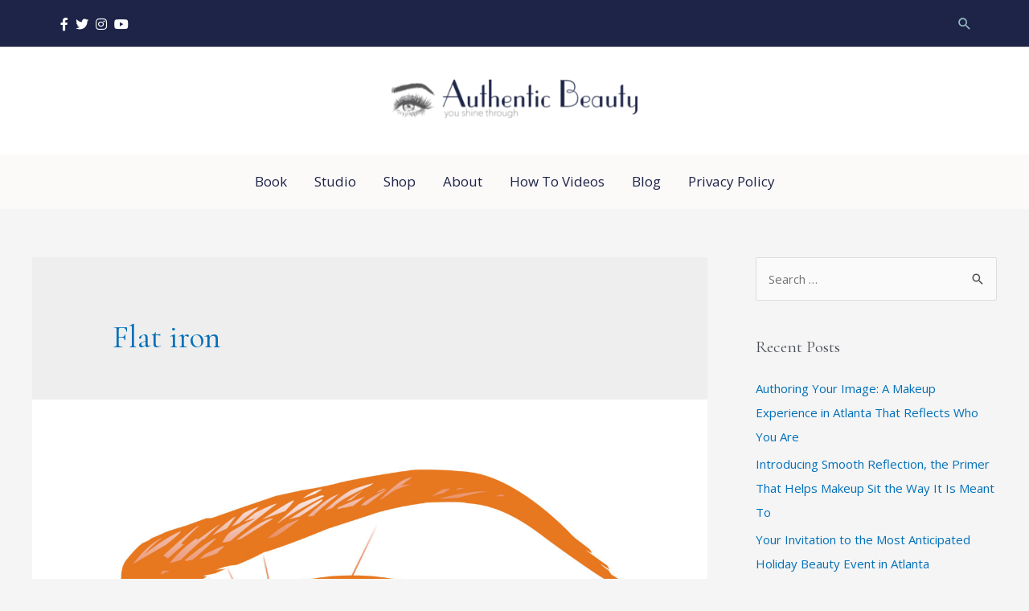

--- FILE ---
content_type: text/html; charset=UTF-8
request_url: https://myimagejourney.com/tag/flat-iron/
body_size: 38008
content:
<!DOCTYPE html>
<html lang="en-US">
<head><link rel="preload" href="/wp-content/uploads/2022/06/Angelface.otf" as="font" type="font/otf" crossorigin><link rel="preload" href="/wp-content/uploads/2022/10/wood-material-background-wallpaper-texture-concept-_1_-1-1.webp" as="image"/><link rel="preload" href="/wp-content/themes/astra/assets/fonts/astra.woff" as="font" type="font/woff" crossorigin><link rel="preload" href="/wp-content/plugins/elementor/assets/lib/eicons/fonts/eicons.woff2" as="font" type="font/woff2" crossorigin><link rel="preload" href="https://myimagejourney.com/wp-content/cache/w3-cache/all-css/b0a605052df6748d05712bbec9d10fb8.css" as="style"><link rel="preload" href="https://myimagejourney.com/wp-content/cache/w3-cache/all-css/3082e54fd82bf111b9f8cd64534a30f9.css" as="style"><link rel="preload" href="https://myimagejourney.com/wp-content/cache/w3-cache/all-css/b7493085968926f158da5090b462978a.css" as="style"><link rel="preload" href="https://myimagejourney.com/wp-content/cache/w3-cache/all-css/17781d3b9b4a49a1c2972cf099156c96.css" as="style"><link rel="preload" href="https://myimagejourney.com/wp-content/cache/w3-cache/all-css/2c32088a3cbbb713dc6847e9cd83378e.css" as="style"><link rel="preload" href="https://myimagejourney.com/wp-content/cache/w3-cache/all-css/a1547bd642fd85834af82fd2cc4cf54e.css" as="style"><link rel="preload" href="https://myimagejourney.com/wp-content/cache/w3-cache/all-css/114381d32e2dbefcd22e51d02c1a2d6a.css" as="style"><script>var w3_googlefont=["https:\/\/fonts.googleapis.com\/css?display=swap&family=Open+Sans%3A400%2C300%2C600%2C700%7CCormorant+Garamond%3A400%2C%7CRoboto%3A100%2C100italic%2C200%2C200italic%2C300%2C300italic%2C400%2C400italic%2C500%2C500italic%2C600%2C600italic%2C700%2C700italic%2C800%2C800italic%2C900%2C900italic%7CRoboto+Slab%3A100%2C100italic%2C200%2C200italic%2C300%2C300italic%2C400%2C400italic%2C500%2C500italic%2C600%2C600italic%2C700%2C700italic%2C800%2C800italic%2C900%2C900italic"];</script><script>var w3_is_mobile=0;var w3_lazy_load_by_px=200;var blank_image_webp_url = "https://myimagejourney.com/wp-content/uploads/blank.pngw3.webp";var google_fonts_delay_load = 10000;var w3_upload_path="/wp-content"; var w3_webp_path="/wp-content/w3-webp";var w3_mousemoveloadimg = false;var w3_page_is_scrolled = false;var w3_lazy_load_js = 1;var w3_excluded_js=0;class w3_loadscripts{constructor(e){this.triggerEvents=e,this.eventOptions={passive:!0},this.userEventListener=this.triggerListener.bind(this),this.lazy_trigger,this.style_load_fired,this.lazy_scripts_load_fired=0,this.scripts_load_fired=0,this.scripts_load_fire=0,this.excluded_js=w3_excluded_js,this.w3_lazy_load_js=w3_lazy_load_js,this.w3_fonts="undefined"!=typeof w3_googlefont?w3_googlefont:[],this.w3_styles=[],this.w3_scripts={normal:[],async:[],defer:[],lazy:[]},this.allJQueries=[]}user_events_add(e){this.triggerEvents.forEach(t=>window.addEventListener(t,e.userEventListener,e.eventOptions))}user_events_remove(e){this.triggerEvents.forEach(t=>window.removeEventListener(t,e.userEventListener,e.eventOptions))}triggerListener_on_load(){"loading"===document.readyState?document.addEventListener("DOMContentLoaded",this.load_resources.bind(this)):this.load_resources()}triggerListener(){this.user_events_remove(this),this.lazy_scripts_load_fired=1,this.add_html_class("w3_user"),"loading"===document.readyState?(document.addEventListener("DOMContentLoaded",this.load_style_resources.bind(this)),this.scripts_load_fire||document.addEventListener("DOMContentLoaded",this.load_resources.bind(this))):(this.load_style_resources(),this.scripts_load_fire||this.load_resources())}async load_style_resources(){!this.style_load_fired&&(this.style_load_fired=!0,this.register_styles(),document.getElementsByTagName("html")[0].setAttribute("data-css",this.w3_styles.length),document.getElementsByTagName("html")[0].setAttribute("data-css-loaded",0),this.preload_scripts(this.w3_styles),this.load_styles_preloaded())}async load_styles_preloaded(){setTimeout(function(e){document.getElementsByTagName("html")[0].classList.contains("css-preloaded")?e.load_styles(e.w3_styles):e.load_styles_preloaded()},200,this)}async load_resources(){!this.scripts_load_fired&&(this.scripts_load_fired=!0,this.hold_event_listeners(),this.exe_document_write(),this.register_scripts(),this.add_html_class("w3_start"),"function"==typeof w3_events_on_start_js&&w3_events_on_start_js(),this.preload_scripts(this.w3_scripts.normal),this.preload_scripts(this.w3_scripts.defer),this.preload_scripts(this.w3_scripts.async),await this.load_scripts(this.w3_scripts.normal),await this.load_scripts(this.w3_scripts.defer),await this.load_scripts(this.w3_scripts.async),await this.execute_domcontentloaded(),await this.execute_window_load(),window.dispatchEvent(new Event("w3-scripts-loaded")),this.add_html_class("w3_js"),"function"==typeof w3_events_on_end_js&&w3_events_on_end_js(),this.lazy_trigger=setInterval(this.w3_trigger_lazy_script,500,this))}async w3_trigger_lazy_script(e){e.lazy_scripts_load_fired&&(await e.load_scripts(e.w3_scripts.lazy),e.add_html_class("jsload"),clearInterval(e.lazy_trigger))}add_html_class(e){document.getElementsByTagName("html")[0].classList.add(e)}register_scripts(){document.querySelectorAll("script[type=lazyload_int]").forEach(e=>{e.hasAttribute("data-src")?e.hasAttribute("async")&&!1!==e.async?this.w3_scripts.async.push(e):e.hasAttribute("defer")&&!1!==e.defer||"module"===e.getAttribute("data-w3-type")?this.w3_scripts.defer.push(e):this.w3_scripts.normal.push(e):this.w3_scripts.normal.push(e)}),document.querySelectorAll("script[type=lazyload_ext]").forEach(e=>{this.w3_scripts.lazy.push(e)})}register_styles(){document.querySelectorAll("link[data-href]").forEach(e=>{this.w3_styles.push(e)})}async execute_script(e){return await this.repaint_frame(),new Promise(t=>{let s=document.createElement("script"),a;[...e.attributes].forEach(e=>{let t=e.nodeName;"type"!==t&&"data-src"!==t&&("data-w3-type"===t&&(t="type",a=e.nodeValue),s.setAttribute(t,e.nodeValue))}),e.hasAttribute("data-src")?(s.setAttribute("src",e.getAttribute("data-src")),s.addEventListener("load",t),s.addEventListener("error",t)):(s.text=e.text,t()),null!==e.parentNode&&e.parentNode.replaceChild(s,e)})}async execute_styles(e){return function(e){let t=document.createElement("link");t.href=e.getAttribute("data-href"),t.rel="stylesheet",e.parentNode.replaceChild(t,e)}(e)}async load_scripts(e){let t=e.shift();return t?(await this.execute_script(t),this.load_scripts(e)):Promise.resolve()}async load_styles(e){let t=e.shift();return t?(this.execute_styles(t),this.load_styles(e)):"loaded"}async load_fonts(e){var t=document.createDocumentFragment();e.forEach(e=>{let s=document.createElement("link");s.href=e,s.rel="stylesheet",t.appendChild(s)}),setTimeout(function(){document.head.appendChild(t)},google_fonts_delay_load)}preload_scripts(e){var t=document.createDocumentFragment(),s=0;[...e].forEach(a=>{let i=a.getAttribute("data-src"),r=a.getAttribute("data-href");if(i){let n=document.createElement("link");n.href=i,n.rel="preload",n.as="script",t.appendChild(n)}else if(r){let d=document.createElement("link");d.href=r,d.rel="preload",d.as="style",s++,e.length==s&&(d.dataset.last=1),t.appendChild(d),d.onload=function(){fetch(this.href).then(e=>e.blob()).then(e=>{document.getElementsByTagName("html")[0].setAttribute("data-css-loaded",parseInt(document.getElementsByTagName("html")[0].getAttribute("data-css-loaded"))+1),document.getElementsByTagName("html")[0].getAttribute("data-css")==document.getElementsByTagName("html")[0].getAttribute("data-css-loaded")&&document.getElementsByTagName("html")[0].classList.add("css-preloaded")})}}}),document.head.appendChild(t)}hold_event_listeners(){let e={};function t(t,s){!function(t){function s(s){return e[t].eventsToRewrite.indexOf(s)>=0?"w3-"+s:s}e[t]||(e[t]={originalFunctions:{add:t.addEventListener,remove:t.removeEventListener},eventsToRewrite:[]},t.addEventListener=function(){arguments[0]=s(arguments[0]),e[t].originalFunctions.add.apply(t,arguments)},t.removeEventListener=function(){arguments[0]=s(arguments[0]),e[t].originalFunctions.remove.apply(t,arguments)})}(t),e[t].eventsToRewrite.push(s)}function s(e,t){let s=e[t];Object.defineProperty(e,t,{get:()=>s||function(){},set(a){e["w3"+t]=s=a}})}t(document,"DOMContentLoaded"),t(window,"DOMContentLoaded"),t(window,"load"),t(window,"pageshow"),t(document,"readystatechange"),s(document,"onreadystatechange"),s(window,"onload"),s(window,"onpageshow")}hold_jquery(e){let t=window.jQuery;Object.defineProperty(window,"jQuery",{get:()=>t,set(s){if(s&&s.fn&&!e.allJQueries.includes(s)){s.fn.ready=s.fn.init.prototype.ready=function(t){if(void 0!==t)return e.scripts_load_fired?e.domReadyFired?t.bind(document)(s):document.addEventListener("w3-DOMContentLoaded",()=>t.bind(document)(s)):t.bind(document)(s),s(document)};let a=s.fn.on;s.fn.on=s.fn.init.prototype.on=function(){if("ready"==arguments[0]){if(this[0]!==document)return a.apply(this,arguments),this;arguments[1].bind(document)(s)}if(this[0]===window){function e(e){return e.split(" ").map(e=>"load"===e||0===e.indexOf("load.")?"w3-jquery-load":e).join(" ")}"string"==typeof arguments[0]||arguments[0]instanceof String?arguments[0]=e(arguments[0]):"object"==typeof arguments[0]&&Object.keys(arguments[0]).forEach(t=>{Object.assign(arguments[0],{[e(t)]:arguments[0][t]})[t]})}return a.apply(this,arguments),this},e.allJQueries.push(s)}t=s}})}async execute_domcontentloaded(){this.domReadyFired=!0,await this.repaint_frame(),document.dispatchEvent(new Event("w3-DOMContentLoaded")),await this.repaint_frame(),window.dispatchEvent(new Event("w3-DOMContentLoaded")),await this.repaint_frame(),document.dispatchEvent(new Event("w3-readystatechange")),await this.repaint_frame(),document.w3onreadystatechange&&document.w3onreadystatechange()}async execute_window_load(){await this.repaint_frame(),setTimeout(function(){window.dispatchEvent(new Event("w3-load"))},100),await this.repaint_frame(),window.w3onload&&window.w3onload(),await this.repaint_frame(),this.allJQueries.forEach(e=>e(window).trigger("w3-jquery-load")),window.dispatchEvent(new Event("w3-pageshow")),await this.repaint_frame(),window.w3onpageshow&&window.w3onpageshow()}exe_document_write(){let e=new Map;document.write=document.writeln=function(t){let s=document.currentScript,a=document.createRange(),i=s.parentElement,r=e.get(s);void 0===r&&(r=s.nextSibling,e.set(s,r));let n=document.createDocumentFragment();a.setStart(n,0),n.appendChild(a.createContextualFragment(t)),i.insertBefore(n,r)}}async repaint_frame(){return new Promise(e=>requestAnimationFrame(e))}static execute(){let e=new w3_loadscripts(["keydown","mousemove","touchmove","touchstart","touchend","wheel"]);e.load_fonts(e.w3_fonts),e.user_events_add(e),e.excluded_js||e.hold_jquery(e),e.w3_lazy_load_js||(e.scripts_load_fire=1,e.triggerListener_on_load());let t=setInterval(function e(s){null!=document.body&&(document.body.getBoundingClientRect().top<-30&&s.triggerListener(),clearInterval(t))},500,e)}}w3_loadscripts.execute();</script>
<meta charset="UTF-8">
<meta name="viewport" content="width=device-width, initial-scale=1">
<link rel="profile" href="https://gmpg.org/xfn/11">

<meta name='robots' content='index, follow, max-image-preview:large, max-snippet:-1, max-video-preview:-1' />
	<style>img:is([sizes="auto" i], [sizes^="auto," i]) { contain-intrinsic-size:3000px 1500px }</style>
	
	<!-- This site is optimized with the Yoast SEO plugin v19.5.1 - https://yoast.com/wordpress/plugins/seo/ -->
	<title>Flat iron Archives - Authentic Beauty</title>
	<link rel="canonical" href="https://myimagejourney.com/tag/flat-iron/" />
	<meta property="og:locale" content="en_US" />
	<meta property="og:type" content="article" />
	<meta property="og:title" content="Flat iron Archives - Authentic Beauty" />
	<meta property="og:url" content="https://myimagejourney.com/tag/flat-iron/" />
	<meta property="og:site_name" content="Authentic Beauty" />
	<meta name="twitter:card" content="summary_large_image" />
	<script type="application/ld+json" class="yoast-schema-graph">{"@context":"https://schema.org","@graph":[{"@type":"CollectionPage","@id":"https://myimagejourney.com/tag/flat-iron/","url":"https://myimagejourney.com/tag/flat-iron/","name":"Flat iron Archives - Authentic Beauty","isPartOf":{"@id":"https://myimagejourney.com/#website"},"primaryImageOfPage":{"@id":"https://myimagejourney.com/tag/flat-iron/#primaryimage"},"image":{"@id":"https://myimagejourney.com/tag/flat-iron/#primaryimage"},"thumbnailUrl":"https://myimagejourney.com/wp-content/uploads/2022/04/AuthenticBeauty_logo-1.jpg","breadcrumb":{"@id":"https://myimagejourney.com/tag/flat-iron/#breadcrumb"},"inLanguage":"en-US"},{"@type":"ImageObject","inLanguage":"en-US","@id":"https://myimagejourney.com/tag/flat-iron/#primaryimage","url":"https://myimagejourney.com/wp-content/uploads/2022/04/AuthenticBeauty_logo-1.jpg","contentUrl":"https://myimagejourney.com/wp-content/uploads/2022/04/AuthenticBeauty_logo-1.jpg","width":1810,"height":1770},{"@type":"BreadcrumbList","@id":"https://myimagejourney.com/tag/flat-iron/#breadcrumb","itemListElement":[{"@type":"ListItem","position":1,"name":"Home","item":"https://myimagejourney.com/"},{"@type":"ListItem","position":2,"name":"Flat iron"}]},{"@type":"WebSite","@id":"https://myimagejourney.com/#website","url":"https://myimagejourney.com/","name":"Authentic Beauty","description":"You Shine Through","publisher":{"@id":"https://myimagejourney.com/#organization"},"potentialAction":[{"@type":"SearchAction","target":{"@type":"EntryPoint","urlTemplate":"https://myimagejourney.com/?s={search_term_string}"},"query-input":"required name=search_term_string"}],"inLanguage":"en-US"},{"@type":"Organization","@id":"https://myimagejourney.com/#organization","name":"Authentic Beauty","url":"https://myimagejourney.com/","sameAs":[],"logo":{"@type":"ImageObject","inLanguage":"en-US","@id":"https://myimagejourney.com/#/schema/logo/image/","url":"https://myimagejourney.com/wp-content/uploads/2022/08/logo.webp","contentUrl":"https://myimagejourney.com/wp-content/uploads/2022/08/logo.webp","width":306,"height":48,"caption":"Authentic Beauty"},"image":{"@id":"https://myimagejourney.com/#/schema/logo/image/"}}]}</script>
	<!-- / Yoast SEO plugin. -->


<link rel='dns-prefetch' href='//www.googletagmanager.com' />
<link rel='dns-prefetch' href='//fonts.googleapis.com' />
<link rel="alternate" type="application/rss+xml" title="Authentic Beauty &raquo; Feed" href="https://myimagejourney.com/feed/" />
<link rel="alternate" type="application/rss+xml" title="Authentic Beauty &raquo; Comments Feed" href="https://myimagejourney.com/comments/feed/" />
<link rel="alternate" type="application/rss+xml" title="Authentic Beauty &raquo; Flat iron Tag Feed" href="https://myimagejourney.com/tag/flat-iron/feed/" />
<script type="lazyload_int" >window._wpemojiSettings={"baseUrl":"https:\/\/s.w.org\/images\/core\/emoji\/16.0.1\/72x72\/","ext":".png","svgUrl":"https:\/\/s.w.org\/images\/core\/emoji\/16.0.1\/svg\/","svgExt":".svg","source":{"concatemoji":"https:\/\/myimagejourney.com\/wp-includes\/js\/wp-emoji-release.min.js"}};
/*! This file is auto-generated */
!function(s,n){var o,i,e;function c(e){try{var t={supportTests:e,timestamp:(new Date).valueOf()};sessionStorage.setItem(o,JSON.stringify(t))}catch(e){}}function p(e,t,n){e.clearRect(0,0,e.canvas.width,e.canvas.height),e.fillText(t,0,0);var t=new Uint32Array(e.getImageData(0,0,e.canvas.width,e.canvas.height).data),a=(e.clearRect(0,0,e.canvas.width,e.canvas.height),e.fillText(n,0,0),new Uint32Array(e.getImageData(0,0,e.canvas.width,e.canvas.height).data));return t.every(function(e,t){return e===a[t]})}function u(e,t){e.clearRect(0,0,e.canvas.width,e.canvas.height),e.fillText(t,0,0);for(var n=e.getImageData(16,16,1,1),a=0;a<n.data.length;a++)if(0!==n.data[a])return!1;return!0}function f(e,t,n,a){switch(t){case"flag":return n(e,"\ud83c\udff3\ufe0f\u200d\u26a7\ufe0f","\ud83c\udff3\ufe0f\u200b\u26a7\ufe0f")?!1:!n(e,"\ud83c\udde8\ud83c\uddf6","\ud83c\udde8\u200b\ud83c\uddf6")&&!n(e,"\ud83c\udff4\udb40\udc67\udb40\udc62\udb40\udc65\udb40\udc6e\udb40\udc67\udb40\udc7f","\ud83c\udff4\u200b\udb40\udc67\u200b\udb40\udc62\u200b\udb40\udc65\u200b\udb40\udc6e\u200b\udb40\udc67\u200b\udb40\udc7f");case"emoji":return!a(e,"\ud83e\udedf")}return!1}function g(e,t,n,a){var r="undefined"!=typeof WorkerGlobalScope&&self instanceof WorkerGlobalScope?new OffscreenCanvas(300,150):s.createElement("canvas"),o=r.getContext("2d",{willReadFrequently:!0}),i=(o.textBaseline="top",o.font="600 32px Arial",{});return e.forEach(function(e){i[e]=t(o,e,n,a)}),i}function t(e){var t=s.createElement("script");t.src=e,t.defer=!0,s.head.appendChild(t)}"undefined"!=typeof Promise&&(o="wpEmojiSettingsSupports",i=["flag","emoji"],n.supports={everything:!0,everythingExceptFlag:!0},e=new Promise(function(e){s.addEventListener("DOMContentLoaded",e,{once:!0})}),new Promise(function(t){var n=function(){try{var e=JSON.parse(sessionStorage.getItem(o));if("object"==typeof e&&"number"==typeof e.timestamp&&(new Date).valueOf()<e.timestamp+604800&&"object"==typeof e.supportTests)return e.supportTests}catch(e){}return null}();if(!n){if("undefined"!=typeof Worker&&"undefined"!=typeof OffscreenCanvas&&"undefined"!=typeof URL&&URL.createObjectURL&&"undefined"!=typeof Blob)try{var e="postMessage("+g.toString()+"("+[JSON.stringify(i),f.toString(),p.toString(),u.toString()].join(",")+"));",a=new Blob([e],{type:"text/javascript"}),r=new Worker(URL.createObjectURL(a),{name:"wpTestEmojiSupports"});return void(r.onmessage=function(e){c(n=e.data),r.terminate(),t(n)})}catch(e){}c(n=g(i,f,p,u))}t(n)}).then(function(e){for(var t in e)n.supports[t]=e[t],n.supports.everything=n.supports.everything&&n.supports[t],"flag"!==t&&(n.supports.everythingExceptFlag=n.supports.everythingExceptFlag&&n.supports[t]);n.supports.everythingExceptFlag=n.supports.everythingExceptFlag&&!n.supports.flag,n.DOMReady=!1,n.readyCallback=function(){n.DOMReady=!0}}).then(function(){return e}).then(function(){var e;n.supports.everything||(n.readyCallback(),(e=n.source||{}).concatemoji?t(e.concatemoji):e.wpemoji&&e.twemoji&&(t(e.twemoji),t(e.wpemoji)))}))}((window,document),window._wpemojiSettings);</script>
<link rel='stylesheet' id='astra-theme-css-css' href='https://myimagejourney.com/wp-content/themes/astra/assets/css/minified/style.min.css' media='all' />
<style id='astra-theme-css-inline-css'> .ast-no-sidebar .entry-content .alignfull {margin-left:calc( -50vw + 50%);margin-right:calc( -50vw + 50%);max-width:100vw;width:100vw;}.ast-no-sidebar .entry-content .alignwide {margin-left:calc(-41vw + 50%);margin-right:calc(-41vw + 50%);max-width:unset;width:unset;}.ast-no-sidebar .entry-content .alignfull .alignfull,.ast-no-sidebar .entry-content .alignfull .alignwide,.ast-no-sidebar .entry-content .alignwide .alignfull,.ast-no-sidebar .entry-content .alignwide .alignwide,.ast-no-sidebar .entry-content .wp-block-column .alignfull,.ast-no-sidebar .entry-content .wp-block-column .alignwide{width:100%;margin-left:auto;margin-right:auto;}.wp-block-gallery,.blocks-gallery-grid {margin:0;}.wp-block-separator {max-width:100px;}.wp-block-separator.is-style-wide,.wp-block-separator.is-style-dots {max-width:none;}.entry-content .has-2-columns .wp-block-column:first-child {padding-right:10px;}.entry-content .has-2-columns .wp-block-column:last-child {padding-left:10px;}@media (max-width:782px) {.entry-content .wp-block-columns .wp-block-column {flex-basis:100%;}.entry-content .has-2-columns .wp-block-column:first-child {padding-right:0;}.entry-content .has-2-columns .wp-block-column:last-child {padding-left:0;}}body .entry-content .wp-block-latest-posts {margin-left:0;}body .entry-content .wp-block-latest-posts li {list-style:none;}.ast-no-sidebar .ast-container .entry-content .wp-block-latest-posts {margin-left:0;}.ast-header-break-point .entry-content .alignwide {margin-left:auto;margin-right:auto;}.entry-content .blocks-gallery-item img {margin-bottom:auto;}.wp-block-pullquote {border-top:4px solid #555d66;border-bottom:4px solid #555d66;color:#40464d;}:root{--ast-container-default-xlg-padding:6.67em;--ast-container-default-lg-padding:5.67em;--ast-container-default-slg-padding:4.34em;--ast-container-default-md-padding:3.34em;--ast-container-default-sm-padding:6.67em;--ast-container-default-xs-padding:2.4em;--ast-container-default-xxs-padding:1.4em;}html{font-size:93.75%;}a,.page-title{color:var(--ast-global-color-0);}a:hover,a:focus{color:#1990df;}body,button,input,select,textarea,.ast-button,.ast-custom-button{font-family:'Open Sans',sans-serif;font-weight:400;font-size:15px;font-size:1rem;}blockquote{color:var(--ast-global-color-3);}h1,.entry-content h1,.entry-content h1 a,h2,.entry-content h2,.entry-content h2 a,h3,.entry-content h3,.entry-content h3 a,h4,.entry-content h4,.entry-content h4 a,h5,.entry-content h5,.entry-content h5 a,h6,.entry-content h6,.entry-content h6 a,.site-title,.site-title a{font-family:'Cormorant Garamond',serif;font-weight:400;}.site-title{font-size:35px;font-size:2.33333333333rem;display:none;}header .custom-logo-link img{max-width:364px;}.astra-logo-svg{width:364px;}.ast-archive-description .ast-archive-title{font-size:40px;font-size:2.66666666667rem;}.site-header .site-description{font-size:15px;font-size:1rem;display:none;}.entry-title{font-size:30px;font-size:2rem;}h1,.entry-content h1,.entry-content h1 a{font-size:48px;font-size:3.2rem;font-weight:400;font-family:'Cormorant Garamond',serif;}h2,.entry-content h2,.entry-content h2 a{font-size:42px;font-size:2.8rem;font-weight:400;font-family:'Cormorant Garamond',serif;}h3,.entry-content h3,.entry-content h3 a{font-size:30px;font-size:2rem;font-weight:400;font-family:'Cormorant Garamond',serif;}h4,.entry-content h4,.entry-content h4 a{font-size:20px;font-size:1.33333333333rem;font-weight:400;font-family:'Cormorant Garamond',serif;}h5,.entry-content h5,.entry-content h5 a{font-size:18px;font-size:1.2rem;font-weight:400;font-family:'Cormorant Garamond',serif;}h6,.entry-content h6,.entry-content h6 a{font-size:15px;font-size:1rem;font-weight:400;font-family:'Cormorant Garamond',serif;}.ast-single-post .entry-title,.page-title{font-size:30px;font-size:2rem;}::selection{background-color:#1d2447;color:#ffffff;}body,h1,.entry-title a,.entry-content h1,.entry-content h1 a,h2,.entry-content h2,.entry-content h2 a,h3,.entry-content h3,.entry-content h3 a,h4,.entry-content h4,.entry-content h4 a,h5,.entry-content h5,.entry-content h5 a,h6,.entry-content h6,.entry-content h6 a{color:var(--ast-global-color-3);}.tagcloud a:hover,.tagcloud a:focus,.tagcloud a.current-item{color:#ffffff;border-color:var(--ast-global-color-0);background-color:var(--ast-global-color-0);}input:focus,input[type="text"]:focus,input[type="email"]:focus,input[type="url"]:focus,input[type="password"]:focus,input[type="reset"]:focus,input[type="search"]:focus,textarea:focus{border-color:var(--ast-global-color-0);}input[type="radio"]:checked,input[type=reset],input[type="checkbox"]:checked,input[type="checkbox"]:hover:checked,input[type="checkbox"]:focus:checked,input[type=range]::-webkit-slider-thumb{border-color:var(--ast-global-color-0);background-color:var(--ast-global-color-0);box-shadow:none;}.site-footer a:hover + .post-count,.site-footer a:focus + .post-count{background:var(--ast-global-color-0);border-color:var(--ast-global-color-0);}.single .nav-links .nav-previous,.single .nav-links .nav-next{color:var(--ast-global-color-0);}.entry-meta,.entry-meta *{line-height:1.45;color:var(--ast-global-color-0);}.entry-meta a:hover,.entry-meta a:hover *,.entry-meta a:focus,.entry-meta a:focus *,.page-links > .page-link,.page-links .page-link:hover,.post-navigation a:hover{color:#1990df;}#cat option,.secondary .calendar_wrap thead a,.secondary .calendar_wrap thead a:visited{color:var(--ast-global-color-0);}.secondary .calendar_wrap #today,.ast-progress-val span{background:var(--ast-global-color-0);}.secondary a:hover + .post-count,.secondary a:focus + .post-count{background:var(--ast-global-color-0);border-color:var(--ast-global-color-0);}.calendar_wrap #today > a{color:#ffffff;}.page-links .page-link,.single .post-navigation a{color:var(--ast-global-color-0);}.widget-title{font-size:21px;font-size:1.4rem;color:var(--ast-global-color-3);}.single .ast-author-details .author-title{color:#1990df;}#secondary,#secondary button,#secondary input,#secondary select,#secondary textarea{font-size:15px;font-size:1rem;}.main-header-menu .menu-link,.ast-header-custom-item a{color:var(--ast-global-color-3);}.main-header-menu .menu-item:hover > .menu-link,.main-header-menu .menu-item:hover > .ast-menu-toggle,.main-header-menu .ast-masthead-custom-menu-items a:hover,.main-header-menu .menu-item.focus > .menu-link,.main-header-menu .menu-item.focus > .ast-menu-toggle,.main-header-menu .current-menu-item > .menu-link,.main-header-menu .current-menu-ancestor > .menu-link,.main-header-menu .current-menu-item > .ast-menu-toggle,.main-header-menu .current-menu-ancestor > .ast-menu-toggle{color:var(--ast-global-color-0);}.header-main-layout-3 .ast-main-header-bar-alignment{margin-right:auto;}.header-main-layout-2 .site-header-section-left .ast-site-identity{text-align:left;}.site-logo-img img{ transition:all 0.2s linear;}.ast-header-break-point .ast-mobile-menu-buttons-minimal.menu-toggle{background:transparent;color:#1d2447;}.ast-header-break-point .ast-mobile-menu-buttons-outline.menu-toggle{background:transparent;border:1px solid #1d2447;color:#1d2447;}.ast-header-break-point .ast-mobile-menu-buttons-fill.menu-toggle{background:#1d2447;}#secondary {margin:4em 0 2.5em;word-break:break-word;line-height:2;}#secondary li {margin-bottom:0.25em;}#secondary li:last-child {margin-bottom:0;}@media (max-width:768px) {.js_active .ast-plain-container.ast-single-post #secondary {margin-top:1.5em;}}.ast-separate-container.ast-two-container #secondary .widget {background-color:#fff;padding:2em;margin-bottom:2em;}@media (min-width:993px) {.ast-left-sidebar #secondary {padding-right:60px;}.ast-right-sidebar #secondary {padding-left:60px;}}@media (max-width:993px) {.ast-right-sidebar #secondary {padding-left:30px;}.ast-left-sidebar #secondary {padding-right:30px;}}.ast-small-footer{color:rgba(255,255,255,0.5);}.ast-small-footer > .ast-footer-overlay{background-color:#1d2447;;}.ast-small-footer a{color:#262626;}.footer-adv .footer-adv-overlay{border-top-style:solid;border-top-color:#7a7a7a;}.wp-block-buttons.aligncenter{justify-content:center;}@media (max-width:782px){.entry-content .wp-block-columns .wp-block-column{margin-left:0px;}}.wp-block-image.aligncenter{margin-left:auto;margin-right:auto;}.wp-block-table.aligncenter{margin-left:auto;margin-right:auto;}@media (max-width:768px){.ast-separate-container #primary,.ast-separate-container #secondary{padding:1.5em 0;}#primary,#secondary{padding:1.5em 0;margin:0;}.ast-left-sidebar #content > .ast-container{display:flex;flex-direction:column-reverse;width:100%;}.ast-separate-container .ast-article-post,.ast-separate-container .ast-article-single{padding:1.5em 2.14em;}.ast-author-box img.avatar{margin:20px 0 0 0;}}@media (max-width:768px){#secondary.secondary{padding-top:0;}.ast-separate-container.ast-right-sidebar #secondary{padding-left:1em;padding-right:1em;}.ast-separate-container.ast-two-container #secondary{padding-left:0;padding-right:0;}.ast-page-builder-template .entry-header #secondary,.ast-page-builder-template #secondary{margin-top:1.5em;}}@media (max-width:768px){.ast-right-sidebar #primary{padding-right:0;}.ast-page-builder-template.ast-left-sidebar #secondary,.ast-page-builder-template.ast-right-sidebar #secondary{padding-right:20px;padding-left:20px;}.ast-right-sidebar #secondary,.ast-left-sidebar #primary{padding-left:0;}.ast-left-sidebar #secondary{padding-right:0;}}@media (min-width:769px){.ast-separate-container.ast-right-sidebar #primary,.ast-separate-container.ast-left-sidebar #primary{border:0;}.search-no-results.ast-separate-container #primary{margin-bottom:4em;}}@media (min-width:769px){.ast-right-sidebar #primary{border-right:1px solid var(--ast-border-color);}.ast-left-sidebar #primary{border-left:1px solid var(--ast-border-color);}.ast-right-sidebar #secondary{border-left:1px solid var(--ast-border-color);margin-left:-1px;}.ast-left-sidebar #secondary{border-right:1px solid var(--ast-border-color);margin-right:-1px;}.ast-separate-container.ast-two-container.ast-right-sidebar #secondary{padding-left:30px;padding-right:0;}.ast-separate-container.ast-two-container.ast-left-sidebar #secondary{padding-right:30px;padding-left:0;}.ast-separate-container.ast-right-sidebar #secondary,.ast-separate-container.ast-left-sidebar #secondary{border:0;margin-left:auto;margin-right:auto;}.ast-separate-container.ast-two-container #secondary .widget:last-child{margin-bottom:0;}}.menu-toggle,button,.ast-button,.ast-custom-button,.button,input#submit,input[type="button"],input[type="submit"],input[type="reset"]{color:#ffffff;border-color:#1d2447;background-color:#1d2447;border-radius:2px;padding-top:10px;padding-right:40px;padding-bottom:10px;padding-left:40px;font-family:inherit;font-weight:inherit;}button:focus,.menu-toggle:hover,button:hover,.ast-button:hover,.ast-custom-button:hover .button:hover,.ast-custom-button:hover,input[type=reset]:hover,input[type=reset]:focus,input#submit:hover,input#submit:focus,input[type="button"]:hover,input[type="button"]:focus,input[type="submit"]:hover,input[type="submit"]:focus{color:#ffffff;background-color:#1990df;border-color:#1990df;}@media (min-width:544px){.ast-container{max-width:100%;}}@media (max-width:544px){.ast-separate-container .ast-article-post,.ast-separate-container .ast-article-single,.ast-separate-container .comments-title,.ast-separate-container .ast-archive-description{padding:1.5em 1em;}.ast-separate-container #content .ast-container{padding-left:0.54em;padding-right:0.54em;}.ast-separate-container .ast-comment-list li.depth-1{padding:1.5em 1em;margin-bottom:1.5em;}.ast-separate-container .ast-comment-list .bypostauthor{padding:.5em;}.ast-search-menu-icon.ast-dropdown-active .search-field{width:170px;}.ast-separate-container #secondary{padding-top:0;}.ast-separate-container.ast-two-container #secondary .widget{margin-bottom:1.5em;padding-left:1em;padding-right:1em;}.site-branding img,.site-header .site-logo-img .custom-logo-link img{max-width:100%;}}@media (max-width:768px){.ast-mobile-header-stack .main-header-bar .ast-search-menu-icon{display:inline-block;}.ast-header-break-point.ast-header-custom-item-outside .ast-mobile-header-stack .main-header-bar .ast-search-icon{margin:0;}.ast-comment-avatar-wrap img{max-width:2.5em;}.ast-separate-container .ast-comment-list li.depth-1{padding:1.5em 2.14em;}.ast-separate-container .comment-respond{padding:2em 2.14em;}.ast-comment-meta{padding:0 1.8888em 1.3333em;}}@media (min-width:545px){.ast-page-builder-template .comments-area,.single.ast-page-builder-template .entry-header,.single.ast-page-builder-template .post-navigation,.single.ast-page-builder-template .ast-single-related-posts-container{max-width:1240px;margin-left:auto;margin-right:auto;}}.ast-no-sidebar.ast-separate-container .entry-content .alignfull {margin-left:-6.67em;margin-right:-6.67em;width:auto;}@media (max-width:1200px) {.ast-no-sidebar.ast-separate-container .entry-content .alignfull {margin-left:-2.4em;margin-right:-2.4em;}}@media (max-width:768px) {.ast-no-sidebar.ast-separate-container .entry-content .alignfull {margin-left:-2.14em;margin-right:-2.14em;}}@media (max-width:544px) {.ast-no-sidebar.ast-separate-container .entry-content .alignfull {margin-left:-1em;margin-right:-1em;}}.ast-no-sidebar.ast-separate-container .entry-content .alignwide {margin-left:-20px;margin-right:-20px;}.ast-no-sidebar.ast-separate-container .entry-content .wp-block-column .alignfull,.ast-no-sidebar.ast-separate-container .entry-content .wp-block-column .alignwide {margin-left:auto;margin-right:auto;width:100%;}@media (max-width:768px){.site-title{display:none;}.ast-archive-description .ast-archive-title{font-size:40px;}.site-header .site-description{display:none;}.entry-title{font-size:30px;}h1,.entry-content h1,.entry-content h1 a{font-size:30px;}h2,.entry-content h2,.entry-content h2 a{font-size:25px;}h3,.entry-content h3,.entry-content h3 a{font-size:20px;}.ast-single-post .entry-title,.page-title{font-size:30px;}}@media (max-width:544px){.site-title{display:none;}.ast-archive-description .ast-archive-title{font-size:40px;}.site-header .site-description{display:none;}.entry-title{font-size:30px;}h1,.entry-content h1,.entry-content h1 a{font-size:30px;}h2,.entry-content h2,.entry-content h2 a{font-size:25px;}h3,.entry-content h3,.entry-content h3 a{font-size:20px;}.ast-single-post .entry-title,.page-title{font-size:30px;}header .custom-logo-link img,.ast-header-break-point .site-branding img,.ast-header-break-point .custom-logo-link img{max-width:127px;}.astra-logo-svg{width:127px;}.ast-header-break-point .site-logo-img .custom-mobile-logo-link img{max-width:127px;}}@media (max-width:768px){html{font-size:85.5%;}}@media (max-width:544px){html{font-size:85.5%;}}@media (min-width:769px){.ast-container{max-width:1240px;}}@font-face {font-family:"Astra";src:url(https://myimagejourney.com/wp-content/themes/astra/assets/fonts/astra.woff) format("woff"),url(https://myimagejourney.com/wp-content/themes/astra/assets/fonts/astra.ttf) format("truetype"),url(https://myimagejourney.com/wp-content/themes/astra/assets/fonts/astra.svg) format("svg");font-weight:normal;font-style:normal;font-display:fallback;}@media (max-width:921px) {.main-header-bar .main-header-bar-navigation{display:none;}}.ast-desktop .main-header-menu.submenu-with-border .sub-menu,.ast-desktop .main-header-menu.submenu-with-border .astra-full-megamenu-wrapper{border-color:#eaeaea;}.ast-desktop .main-header-menu.submenu-with-border .sub-menu{border-top-width:0px;border-right-width:0px;border-left-width:0px;border-bottom-width:0px;border-style:solid;}.ast-desktop .main-header-menu.submenu-with-border .sub-menu .sub-menu{top:-0px;}.ast-desktop .main-header-menu.submenu-with-border .sub-menu .menu-link,.ast-desktop .main-header-menu.submenu-with-border .children .menu-link{border-bottom-width:1px;border-style:solid;border-color:#eaeaea;}@media (min-width:769px){.main-header-menu .sub-menu .menu-item.ast-left-align-sub-menu:hover > .sub-menu,.main-header-menu .sub-menu .menu-item.ast-left-align-sub-menu.focus > .sub-menu{margin-left:-0px;}}.ast-small-footer{border-top-style:solid;border-top-width:0;border-top-color:#fff;}.ast-small-footer-wrap{text-align:center;}.ast-header-break-point.ast-header-custom-item-inside .main-header-bar .main-header-bar-navigation .ast-search-icon {display:none;}.ast-header-break-point.ast-header-custom-item-inside .main-header-bar .ast-search-menu-icon .search-form {padding:0;display:block;overflow:hidden;}.ast-header-break-point .ast-header-custom-item .widget:last-child {margin-bottom:1em;}.ast-header-custom-item .widget {margin:0.5em;display:inline-block;vertical-align:middle;}.ast-header-custom-item .widget p {margin-bottom:0;}.ast-header-custom-item .widget li {width:auto;}.ast-header-custom-item-inside .button-custom-menu-item .menu-link {display:none;}.ast-header-custom-item-inside.ast-header-break-point .button-custom-menu-item .ast-custom-button-link {display:none;}.ast-header-custom-item-inside.ast-header-break-point .button-custom-menu-item .menu-link {display:block;}.ast-header-break-point.ast-header-custom-item-outside .main-header-bar .ast-search-icon {margin-right:1em;}.ast-header-break-point.ast-header-custom-item-inside .main-header-bar .ast-search-menu-icon .search-field,.ast-header-break-point.ast-header-custom-item-inside .main-header-bar .ast-search-menu-icon.ast-inline-search .search-field {width:100%;padding-right:5.5em;}.ast-header-break-point.ast-header-custom-item-inside .main-header-bar .ast-search-menu-icon .search-submit {display:block;position:absolute;height:100%;top:0;right:0;padding:0 1em;border-radius:0;}.ast-header-break-point .ast-header-custom-item .ast-masthead-custom-menu-items {padding-left:20px;padding-right:20px;margin-bottom:1em;margin-top:1em;}.ast-header-custom-item-inside.ast-header-break-point .button-custom-menu-item {padding-left:0;padding-right:0;margin-top:0;margin-bottom:0;}.astra-icon-down_arrow::after {content:"\e900";font-family:Astra;}.astra-icon-close::after {content:"\e5cd";font-family:Astra;}.astra-icon-drag_handle::after {content:"\e25d";font-family:Astra;}.astra-icon-format_align_justify::after {content:"\e235";font-family:Astra;}.astra-icon-menu::after {content:"\e5d2";font-family:Astra;}.astra-icon-reorder::after {content:"\e8fe";font-family:Astra;}.astra-icon-search::after {content:"\e8b6";font-family:Astra;}.astra-icon-zoom_in::after {content:"\e56b";font-family:Astra;}.astra-icon-check-circle::after {content:"\e901";font-family:Astra;}.astra-icon-shopping-cart::after {content:"\f07a";font-family:Astra;}.astra-icon-shopping-bag::after {content:"\f290";font-family:Astra;}.astra-icon-shopping-basket::after {content:"\f291";font-family:Astra;}.astra-icon-circle-o::after {content:"\e903";font-family:Astra;}.astra-icon-certificate::after {content:"\e902";font-family:Astra;}blockquote {padding:1.2em;}:root .has-ast-global-color-0-color{color:var(--ast-global-color-0);}:root .has-ast-global-color-0-background-color{background-color:var(--ast-global-color-0);}:root .wp-block-button .has-ast-global-color-0-color{color:var(--ast-global-color-0);}:root .wp-block-button .has-ast-global-color-0-background-color{background-color:var(--ast-global-color-0);}:root .has-ast-global-color-1-color{color:var(--ast-global-color-1);}:root .has-ast-global-color-1-background-color{background-color:var(--ast-global-color-1);}:root .wp-block-button .has-ast-global-color-1-color{color:var(--ast-global-color-1);}:root .wp-block-button .has-ast-global-color-1-background-color{background-color:var(--ast-global-color-1);}:root .has-ast-global-color-2-color{color:var(--ast-global-color-2);}:root .has-ast-global-color-2-background-color{background-color:var(--ast-global-color-2);}:root .wp-block-button .has-ast-global-color-2-color{color:var(--ast-global-color-2);}:root .wp-block-button .has-ast-global-color-2-background-color{background-color:var(--ast-global-color-2);}:root .has-ast-global-color-3-color{color:var(--ast-global-color-3);}:root .has-ast-global-color-3-background-color{background-color:var(--ast-global-color-3);}:root .wp-block-button .has-ast-global-color-3-color{color:var(--ast-global-color-3);}:root .wp-block-button .has-ast-global-color-3-background-color{background-color:var(--ast-global-color-3);}:root .has-ast-global-color-4-color{color:var(--ast-global-color-4);}:root .has-ast-global-color-4-background-color{background-color:var(--ast-global-color-4);}:root .wp-block-button .has-ast-global-color-4-color{color:var(--ast-global-color-4);}:root .wp-block-button .has-ast-global-color-4-background-color{background-color:var(--ast-global-color-4);}:root .has-ast-global-color-5-color{color:var(--ast-global-color-5);}:root .has-ast-global-color-5-background-color{background-color:var(--ast-global-color-5);}:root .wp-block-button .has-ast-global-color-5-color{color:var(--ast-global-color-5);}:root .wp-block-button .has-ast-global-color-5-background-color{background-color:var(--ast-global-color-5);}:root .has-ast-global-color-6-color{color:var(--ast-global-color-6);}:root .has-ast-global-color-6-background-color{background-color:var(--ast-global-color-6);}:root .wp-block-button .has-ast-global-color-6-color{color:var(--ast-global-color-6);}:root .wp-block-button .has-ast-global-color-6-background-color{background-color:var(--ast-global-color-6);}:root .has-ast-global-color-7-color{color:var(--ast-global-color-7);}:root .has-ast-global-color-7-background-color{background-color:var(--ast-global-color-7);}:root .wp-block-button .has-ast-global-color-7-color{color:var(--ast-global-color-7);}:root .wp-block-button .has-ast-global-color-7-background-color{background-color:var(--ast-global-color-7);}:root .has-ast-global-color-8-color{color:var(--ast-global-color-8);}:root .has-ast-global-color-8-background-color{background-color:var(--ast-global-color-8);}:root .wp-block-button .has-ast-global-color-8-color{color:var(--ast-global-color-8);}:root .wp-block-button .has-ast-global-color-8-background-color{background-color:var(--ast-global-color-8);}:root{--ast-global-color-0:#0170B9;--ast-global-color-1:#3a3a3a;--ast-global-color-2:#3a3a3a;--ast-global-color-3:#4B4F58;--ast-global-color-4:#F5F5F5;--ast-global-color-5:#FFFFFF;--ast-global-color-6:#E5E5E5;--ast-global-color-7:#424242;--ast-global-color-8:#000000;}:root {--ast-border-color :#dddddd;}.ast-breadcrumbs .trail-browse,.ast-breadcrumbs .trail-items,.ast-breadcrumbs .trail-items li{display:inline-block;margin:0;padding:0;border:none;background:inherit;text-indent:0;}.ast-breadcrumbs .trail-browse{font-size:inherit;font-style:inherit;font-weight:inherit;color:inherit;}.ast-breadcrumbs .trail-items{list-style:none;}.trail-items li::after{padding:0 0.3em;content:"\00bb";}.trail-items li:last-of-type::after{display:none;}h1,.entry-content h1,h2,.entry-content h2,h3,.entry-content h3,h4,.entry-content h4,h5,.entry-content h5,h6,.entry-content h6{color:var(--ast-global-color-2);}.elementor-template-full-width .ast-container{display:block;}@media (max-width:544px){.elementor-element .elementor-wc-products .woocommerce[class*="columns-"] ul.products li.product{width:auto;margin:0;}.elementor-element .woocommerce .woocommerce-result-count{float:none;}}.ast-header-break-point .main-header-bar{border-bottom-width:0px;}@media (min-width:769px){.main-header-bar{border-bottom-width:0px;}}@media (min-width:769px){#primary{width:70%;}#secondary{width:30%;}}.ast-flex{-webkit-align-content:center;-ms-flex-line-pack:center;align-content:center;-webkit-box-align:center;-webkit-align-items:center;-moz-box-align:center;-ms-flex-align:center;align-items:center;}.main-header-bar{padding:1em 0;}.ast-site-identity{padding:0;}.header-main-layout-1 .ast-flex.main-header-container,.header-main-layout-3 .ast-flex.main-header-container{-webkit-align-content:center;-ms-flex-line-pack:center;align-content:center;-webkit-box-align:center;-webkit-align-items:center;-moz-box-align:center;-ms-flex-align:center;align-items:center;}.header-main-layout-1 .ast-flex.main-header-container,.header-main-layout-3 .ast-flex.main-header-container{-webkit-align-content:center;-ms-flex-line-pack:center;align-content:center;-webkit-box-align:center;-webkit-align-items:center;-moz-box-align:center;-ms-flex-align:center;align-items:center;}.main-header-menu .sub-menu .menu-item.menu-item-has-children > .menu-link:after{position:absolute;right:1em;top:50%;transform:translate(0,-50%) rotate(270deg);}.ast-header-break-point .main-header-bar .main-header-bar-navigation .page_item_has_children > .ast-menu-toggle::before,.ast-header-break-point .main-header-bar .main-header-bar-navigation .menu-item-has-children > .ast-menu-toggle::before,.ast-mobile-popup-drawer .main-header-bar-navigation .menu-item-has-children>.ast-menu-toggle::before,.ast-header-break-point .ast-mobile-header-wrap .main-header-bar-navigation .menu-item-has-children > .ast-menu-toggle::before{font-weight:bold;content:"\e900";font-family:Astra;text-decoration:inherit;display:inline-block;}.ast-header-break-point .main-navigation ul.sub-menu .menu-item .menu-link:before{content:"\e900";font-family:Astra;font-size:.65em;text-decoration:inherit;display:inline-block;transform:translate(0,-2px) rotateZ(270deg);margin-right:5px;}.widget_search .search-form:after{font-family:Astra;font-size:1.2em;font-weight:normal;content:"\e8b6";position:absolute;top:50%;right:15px;transform:translate(0,-50%);}.astra-search-icon::before{content:"\e8b6";font-family:Astra;font-style:normal;font-weight:normal;text-decoration:inherit;text-align:center;-webkit-font-smoothing:antialiased;-moz-osx-font-smoothing:grayscale;z-index:3;}.main-header-bar .main-header-bar-navigation .page_item_has_children > a:after,.main-header-bar .main-header-bar-navigation .menu-item-has-children > a:after,.site-header-focus-item .main-header-bar-navigation .menu-item-has-children > .menu-link:after{content:"\e900";display:inline-block;font-family:Astra;font-size:.6rem;font-weight:bold;text-rendering:auto;-webkit-font-smoothing:antialiased;-moz-osx-font-smoothing:grayscale;margin-left:10px;line-height:normal;}.ast-mobile-popup-drawer .main-header-bar-navigation .ast-submenu-expanded>.ast-menu-toggle::before{transform:rotateX(180deg);}.ast-header-break-point .main-header-bar-navigation .menu-item-has-children > .menu-link:after{display:none;}.ast-separate-container .blog-layout-1,.ast-separate-container .blog-layout-2,.ast-separate-container .blog-layout-3{background-color:transparent;background-image:none;}.ast-separate-container .ast-article-post{background-color:#ffffff;;background-image:none;;}.ast-separate-container .ast-article-single:not(.ast-related-post),.ast-separate-container .comments-area .comment-respond,.ast-separate-container .comments-area .ast-comment-list li,.ast-separate-container .ast-woocommerce-container,.ast-separate-container .error-404,.ast-separate-container .no-results,.single.ast-separate-container.ast-author-meta,.ast-separate-container .related-posts-title-wrapper,.ast-separate-container.ast-two-container #secondary .widget,.ast-separate-container .comments-count-wrapper,.ast-box-layout.ast-plain-container .site-content,.ast-padded-layout.ast-plain-container .site-content,.ast-separate-container .comments-area .comments-title{background-color:#ffffff;;background-image:none;;}:root{--e-global-color-astglobalcolor0:#0170B9;--e-global-color-astglobalcolor1:#3a3a3a;--e-global-color-astglobalcolor2:#3a3a3a;--e-global-color-astglobalcolor3:#4B4F58;--e-global-color-astglobalcolor4:#F5F5F5;--e-global-color-astglobalcolor5:#FFFFFF;--e-global-color-astglobalcolor6:#E5E5E5;--e-global-color-astglobalcolor7:#424242;--e-global-color-astglobalcolor8:#000000;} </style>
<link rel='stylesheet' id='astra-google-fonts-css' href='https://fonts.googleapis.com/css?family=Open+Sans%3A400%2C300%2C600%2C700%7CCormorant+Garamond%3A400%2C&#038;display=fallback' media='all' />
<style id='wp-emoji-styles-inline-css'>  img.wp-smiley, img.emoji {  display:inline !important;  border:none !important;  box-shadow:none !important;  height:1em !important;  width:1em !important;  margin:0 0.07em !important;  vertical-align:-0.1em !important;  background:none !important;  padding:0 !important; } </style>
<link rel='stylesheet' id='wp-block-library-css' href='https://myimagejourney.com/wp-includes/css/dist/block-library/style.min.css' media='all' />
<style id='global-styles-inline-css'> :root{--wp--preset--aspect-ratio--square:1;--wp--preset--aspect-ratio--4-3:4/3;--wp--preset--aspect-ratio--3-4:3/4;--wp--preset--aspect-ratio--3-2:3/2;--wp--preset--aspect-ratio--2-3:2/3;--wp--preset--aspect-ratio--16-9:16/9;--wp--preset--aspect-ratio--9-16:9/16;--wp--preset--color--black:#000000;--wp--preset--color--cyan-bluish-gray:#abb8c3;--wp--preset--color--white:#ffffff;--wp--preset--color--pale-pink:#f78da7;--wp--preset--color--vivid-red:#cf2e2e;--wp--preset--color--luminous-vivid-orange:#ff6900;--wp--preset--color--luminous-vivid-amber:#fcb900;--wp--preset--color--light-green-cyan:#7bdcb5;--wp--preset--color--vivid-green-cyan:#00d084;--wp--preset--color--pale-cyan-blue:#8ed1fc;--wp--preset--color--vivid-cyan-blue:#0693e3;--wp--preset--color--vivid-purple:#9b51e0;--wp--preset--color--ast-global-color-0:var(--ast-global-color-0);--wp--preset--color--ast-global-color-1:var(--ast-global-color-1);--wp--preset--color--ast-global-color-2:var(--ast-global-color-2);--wp--preset--color--ast-global-color-3:var(--ast-global-color-3);--wp--preset--color--ast-global-color-4:var(--ast-global-color-4);--wp--preset--color--ast-global-color-5:var(--ast-global-color-5);--wp--preset--color--ast-global-color-6:var(--ast-global-color-6);--wp--preset--color--ast-global-color-7:var(--ast-global-color-7);--wp--preset--color--ast-global-color-8:var(--ast-global-color-8);--wp--preset--gradient--vivid-cyan-blue-to-vivid-purple:linear-gradient(135deg,rgba(6,147,227,1) 0%,rgb(155,81,224) 100%);--wp--preset--gradient--light-green-cyan-to-vivid-green-cyan:linear-gradient(135deg,rgb(122,220,180) 0%,rgb(0,208,130) 100%);--wp--preset--gradient--luminous-vivid-amber-to-luminous-vivid-orange:linear-gradient(135deg,rgba(252,185,0,1) 0%,rgba(255,105,0,1) 100%);--wp--preset--gradient--luminous-vivid-orange-to-vivid-red:linear-gradient(135deg,rgba(255,105,0,1) 0%,rgb(207,46,46) 100%);--wp--preset--gradient--very-light-gray-to-cyan-bluish-gray:linear-gradient(135deg,rgb(238,238,238) 0%,rgb(169,184,195) 100%);--wp--preset--gradient--cool-to-warm-spectrum:linear-gradient(135deg,rgb(74,234,220) 0%,rgb(151,120,209) 20%,rgb(207,42,186) 40%,rgb(238,44,130) 60%,rgb(251,105,98) 80%,rgb(254,248,76) 100%);--wp--preset--gradient--blush-light-purple:linear-gradient(135deg,rgb(255,206,236) 0%,rgb(152,150,240) 100%);--wp--preset--gradient--blush-bordeaux:linear-gradient(135deg,rgb(254,205,165) 0%,rgb(254,45,45) 50%,rgb(107,0,62) 100%);--wp--preset--gradient--luminous-dusk:linear-gradient(135deg,rgb(255,203,112) 0%,rgb(199,81,192) 50%,rgb(65,88,208) 100%);--wp--preset--gradient--pale-ocean:linear-gradient(135deg,rgb(255,245,203) 0%,rgb(182,227,212) 50%,rgb(51,167,181) 100%);--wp--preset--gradient--electric-grass:linear-gradient(135deg,rgb(202,248,128) 0%,rgb(113,206,126) 100%);--wp--preset--gradient--midnight:linear-gradient(135deg,rgb(2,3,129) 0%,rgb(40,116,252) 100%);--wp--preset--font-size--small:13px;--wp--preset--font-size--medium:20px;--wp--preset--font-size--large:36px;--wp--preset--font-size--x-large:42px;--wp--preset--spacing--20:0.44rem;--wp--preset--spacing--30:0.67rem;--wp--preset--spacing--40:1rem;--wp--preset--spacing--50:1.5rem;--wp--preset--spacing--60:2.25rem;--wp--preset--spacing--70:3.38rem;--wp--preset--spacing--80:5.06rem;--wp--preset--shadow--natural:6px 6px 9px rgba(0, 0, 0, 0.2);--wp--preset--shadow--deep:12px 12px 50px rgba(0, 0, 0, 0.4);--wp--preset--shadow--sharp:6px 6px 0px rgba(0, 0, 0, 0.2);--wp--preset--shadow--outlined:6px 6px 0px -3px rgba(255, 255, 255, 1), 6px 6px rgba(0, 0, 0, 1);--wp--preset--shadow--crisp:6px 6px 0px rgba(0, 0, 0, 1);}:root { --wp--style--global--content-size:var(--wp--custom--ast-content-width-size);--wp--style--global--wide-size:var(--wp--custom--ast-wide-width-size); }:where(body) { margin:0; }.wp-site-blocks > .alignleft { float:left; margin-right:2em; }.wp-site-blocks > .alignright { float:right; margin-left:2em; }.wp-site-blocks > .aligncenter { justify-content:center; margin-left:auto; margin-right:auto; }:where(.wp-site-blocks) > * { margin-block-start:2em; margin-block-end:0; }:where(.wp-site-blocks) > :first-child { margin-block-start:0; }:where(.wp-site-blocks) > :last-child { margin-block-end:0; }:root { --wp--style--block-gap:2em; }:root :where(.is-layout-flow) > :first-child{margin-block-start:0;}:root :where(.is-layout-flow) > :last-child{margin-block-end:0;}:root :where(.is-layout-flow) > *{margin-block-start:2em;margin-block-end:0;}:root :where(.is-layout-constrained) > :first-child{margin-block-start:0;}:root :where(.is-layout-constrained) > :last-child{margin-block-end:0;}:root :where(.is-layout-constrained) > *{margin-block-start:2em;margin-block-end:0;}:root :where(.is-layout-flex){gap:2em;}:root :where(.is-layout-grid){gap:2em;}.is-layout-flow > .alignleft{float:left;margin-inline-start:0;margin-inline-end:2em;}.is-layout-flow > .alignright{float:right;margin-inline-start:2em;margin-inline-end:0;}.is-layout-flow > .aligncenter{margin-left:auto !important;margin-right:auto !important;}.is-layout-constrained > .alignleft{float:left;margin-inline-start:0;margin-inline-end:2em;}.is-layout-constrained > .alignright{float:right;margin-inline-start:2em;margin-inline-end:0;}.is-layout-constrained > .aligncenter{margin-left:auto !important;margin-right:auto !important;}.is-layout-constrained > :where(:not(.alignleft):not(.alignright):not(.alignfull)){max-width:var(--wp--style--global--content-size);margin-left:auto !important;margin-right:auto !important;}.is-layout-constrained > .alignwide{max-width:var(--wp--style--global--wide-size);}body .is-layout-flex{display:flex;}.is-layout-flex{flex-wrap:wrap;align-items:center;}.is-layout-flex > :is(*, div){margin:0;}body .is-layout-grid{display:grid;}.is-layout-grid > :is(*, div){margin:0;}body{padding-top:0px;padding-right:0px;padding-bottom:0px;padding-left:0px;}a:where(:not(.wp-element-button)){text-decoration:underline;}:root :where(.wp-element-button, .wp-block-button__link){background-color:#32373c;border-width:0;color:#fff;font-family:inherit;font-size:inherit;line-height:inherit;padding:calc(0.667em + 2px) calc(1.333em + 2px);text-decoration:none;}.has-black-color{color:var(--wp--preset--color--black) !important;}.has-cyan-bluish-gray-color{color:var(--wp--preset--color--cyan-bluish-gray) !important;}.has-white-color{color:var(--wp--preset--color--white) !important;}.has-pale-pink-color{color:var(--wp--preset--color--pale-pink) !important;}.has-vivid-red-color{color:var(--wp--preset--color--vivid-red) !important;}.has-luminous-vivid-orange-color{color:var(--wp--preset--color--luminous-vivid-orange) !important;}.has-luminous-vivid-amber-color{color:var(--wp--preset--color--luminous-vivid-amber) !important;}.has-light-green-cyan-color{color:var(--wp--preset--color--light-green-cyan) !important;}.has-vivid-green-cyan-color{color:var(--wp--preset--color--vivid-green-cyan) !important;}.has-pale-cyan-blue-color{color:var(--wp--preset--color--pale-cyan-blue) !important;}.has-vivid-cyan-blue-color{color:var(--wp--preset--color--vivid-cyan-blue) !important;}.has-vivid-purple-color{color:var(--wp--preset--color--vivid-purple) !important;}.has-ast-global-color-0-color{color:var(--wp--preset--color--ast-global-color-0) !important;}.has-ast-global-color-1-color{color:var(--wp--preset--color--ast-global-color-1) !important;}.has-ast-global-color-2-color{color:var(--wp--preset--color--ast-global-color-2) !important;}.has-ast-global-color-3-color{color:var(--wp--preset--color--ast-global-color-3) !important;}.has-ast-global-color-4-color{color:var(--wp--preset--color--ast-global-color-4) !important;}.has-ast-global-color-5-color{color:var(--wp--preset--color--ast-global-color-5) !important;}.has-ast-global-color-6-color{color:var(--wp--preset--color--ast-global-color-6) !important;}.has-ast-global-color-7-color{color:var(--wp--preset--color--ast-global-color-7) !important;}.has-ast-global-color-8-color{color:var(--wp--preset--color--ast-global-color-8) !important;}.has-black-background-color{background-color:var(--wp--preset--color--black) !important;}.has-cyan-bluish-gray-background-color{background-color:var(--wp--preset--color--cyan-bluish-gray) !important;}.has-white-background-color{background-color:var(--wp--preset--color--white) !important;}.has-pale-pink-background-color{background-color:var(--wp--preset--color--pale-pink) !important;}.has-vivid-red-background-color{background-color:var(--wp--preset--color--vivid-red) !important;}.has-luminous-vivid-orange-background-color{background-color:var(--wp--preset--color--luminous-vivid-orange) !important;}.has-luminous-vivid-amber-background-color{background-color:var(--wp--preset--color--luminous-vivid-amber) !important;}.has-light-green-cyan-background-color{background-color:var(--wp--preset--color--light-green-cyan) !important;}.has-vivid-green-cyan-background-color{background-color:var(--wp--preset--color--vivid-green-cyan) !important;}.has-pale-cyan-blue-background-color{background-color:var(--wp--preset--color--pale-cyan-blue) !important;}.has-vivid-cyan-blue-background-color{background-color:var(--wp--preset--color--vivid-cyan-blue) !important;}.has-vivid-purple-background-color{background-color:var(--wp--preset--color--vivid-purple) !important;}.has-ast-global-color-0-background-color{background-color:var(--wp--preset--color--ast-global-color-0) !important;}.has-ast-global-color-1-background-color{background-color:var(--wp--preset--color--ast-global-color-1) !important;}.has-ast-global-color-2-background-color{background-color:var(--wp--preset--color--ast-global-color-2) !important;}.has-ast-global-color-3-background-color{background-color:var(--wp--preset--color--ast-global-color-3) !important;}.has-ast-global-color-4-background-color{background-color:var(--wp--preset--color--ast-global-color-4) !important;}.has-ast-global-color-5-background-color{background-color:var(--wp--preset--color--ast-global-color-5) !important;}.has-ast-global-color-6-background-color{background-color:var(--wp--preset--color--ast-global-color-6) !important;}.has-ast-global-color-7-background-color{background-color:var(--wp--preset--color--ast-global-color-7) !important;}.has-ast-global-color-8-background-color{background-color:var(--wp--preset--color--ast-global-color-8) !important;}.has-black-border-color{border-color:var(--wp--preset--color--black) !important;}.has-cyan-bluish-gray-border-color{border-color:var(--wp--preset--color--cyan-bluish-gray) !important;}.has-white-border-color{border-color:var(--wp--preset--color--white) !important;}.has-pale-pink-border-color{border-color:var(--wp--preset--color--pale-pink) !important;}.has-vivid-red-border-color{border-color:var(--wp--preset--color--vivid-red) !important;}.has-luminous-vivid-orange-border-color{border-color:var(--wp--preset--color--luminous-vivid-orange) !important;}.has-luminous-vivid-amber-border-color{border-color:var(--wp--preset--color--luminous-vivid-amber) !important;}.has-light-green-cyan-border-color{border-color:var(--wp--preset--color--light-green-cyan) !important;}.has-vivid-green-cyan-border-color{border-color:var(--wp--preset--color--vivid-green-cyan) !important;}.has-pale-cyan-blue-border-color{border-color:var(--wp--preset--color--pale-cyan-blue) !important;}.has-vivid-cyan-blue-border-color{border-color:var(--wp--preset--color--vivid-cyan-blue) !important;}.has-vivid-purple-border-color{border-color:var(--wp--preset--color--vivid-purple) !important;}.has-ast-global-color-0-border-color{border-color:var(--wp--preset--color--ast-global-color-0) !important;}.has-ast-global-color-1-border-color{border-color:var(--wp--preset--color--ast-global-color-1) !important;}.has-ast-global-color-2-border-color{border-color:var(--wp--preset--color--ast-global-color-2) !important;}.has-ast-global-color-3-border-color{border-color:var(--wp--preset--color--ast-global-color-3) !important;}.has-ast-global-color-4-border-color{border-color:var(--wp--preset--color--ast-global-color-4) !important;}.has-ast-global-color-5-border-color{border-color:var(--wp--preset--color--ast-global-color-5) !important;}.has-ast-global-color-6-border-color{border-color:var(--wp--preset--color--ast-global-color-6) !important;}.has-ast-global-color-7-border-color{border-color:var(--wp--preset--color--ast-global-color-7) !important;}.has-ast-global-color-8-border-color{border-color:var(--wp--preset--color--ast-global-color-8) !important;}.has-vivid-cyan-blue-to-vivid-purple-gradient-background{background:var(--wp--preset--gradient--vivid-cyan-blue-to-vivid-purple) !important;}.has-light-green-cyan-to-vivid-green-cyan-gradient-background{background:var(--wp--preset--gradient--light-green-cyan-to-vivid-green-cyan) !important;}.has-luminous-vivid-amber-to-luminous-vivid-orange-gradient-background{background:var(--wp--preset--gradient--luminous-vivid-amber-to-luminous-vivid-orange) !important;}.has-luminous-vivid-orange-to-vivid-red-gradient-background{background:var(--wp--preset--gradient--luminous-vivid-orange-to-vivid-red) !important;}.has-very-light-gray-to-cyan-bluish-gray-gradient-background{background:var(--wp--preset--gradient--very-light-gray-to-cyan-bluish-gray) !important;}.has-cool-to-warm-spectrum-gradient-background{background:var(--wp--preset--gradient--cool-to-warm-spectrum) !important;}.has-blush-light-purple-gradient-background{background:var(--wp--preset--gradient--blush-light-purple) !important;}.has-blush-bordeaux-gradient-background{background:var(--wp--preset--gradient--blush-bordeaux) !important;}.has-luminous-dusk-gradient-background{background:var(--wp--preset--gradient--luminous-dusk) !important;}.has-pale-ocean-gradient-background{background:var(--wp--preset--gradient--pale-ocean) !important;}.has-electric-grass-gradient-background{background:var(--wp--preset--gradient--electric-grass) !important;}.has-midnight-gradient-background{background:var(--wp--preset--gradient--midnight) !important;}.has-small-font-size{font-size:var(--wp--preset--font-size--small) !important;}.has-medium-font-size{font-size:var(--wp--preset--font-size--medium) !important;}.has-large-font-size{font-size:var(--wp--preset--font-size--large) !important;}.has-x-large-font-size{font-size:var(--wp--preset--font-size--x-large) !important;} :root :where(.wp-block-pullquote){font-size:1.5em;line-height:1.6;} </style>
<link rel='stylesheet' id='astra-addon-css-css' href='https://myimagejourney.com/wp-content/uploads/astra-addon/astra-addon-65cc7f0a0cb156-72044616.css' media='all' />
<style id='astra-addon-css-inline-css'> #content:before{content:"768";position:absolute;overflow:hidden;opacity:0;visibility:hidden;}.single .ast-author-details .author-title{color:var(--ast-global-color-0);}@media (max-width:768px){.single.ast-separate-container .ast-author-meta{padding:1.5em 2.14em;}.single .ast-author-meta .post-author-avatar{margin-bottom:1em;}.ast-separate-container .ast-grid-2 .ast-article-post,.ast-separate-container .ast-grid-3 .ast-article-post,.ast-separate-container .ast-grid-4 .ast-article-post{width:100%;}.blog-layout-1 .post-content,.blog-layout-1 .ast-blog-featured-section{float:none;}.ast-separate-container .ast-article-post.remove-featured-img-padding.has-post-thumbnail .blog-layout-1 .post-content .ast-blog-featured-section:first-child .square .posted-on{margin-top:0;}.ast-separate-container .ast-article-post.remove-featured-img-padding.has-post-thumbnail .blog-layout-1 .post-content .ast-blog-featured-section:first-child .circle .posted-on{margin-top:1em;}.ast-separate-container .ast-article-post.remove-featured-img-padding .blog-layout-1 .post-content .ast-blog-featured-section:first-child .post-thumb-img-content{margin-top:-1.5em;}.ast-separate-container .ast-article-post.remove-featured-img-padding .blog-layout-1 .post-thumb-img-content{margin-left:-2.14em;margin-right:-2.14em;}.ast-separate-container .ast-article-single.remove-featured-img-padding .single-layout-1 .entry-header .post-thumb-img-content:first-child{margin-top:-1.5em;}.ast-separate-container .ast-article-single.remove-featured-img-padding .single-layout-1 .post-thumb-img-content{margin-left:-2.14em;margin-right:-2.14em;}.ast-separate-container.ast-blog-grid-2 .ast-article-post.remove-featured-img-padding.has-post-thumbnail .blog-layout-1 .post-content .ast-blog-featured-section .square .posted-on,.ast-separate-container.ast-blog-grid-3 .ast-article-post.remove-featured-img-padding.has-post-thumbnail .blog-layout-1 .post-content .ast-blog-featured-section .square .posted-on,.ast-separate-container.ast-blog-grid-4 .ast-article-post.remove-featured-img-padding.has-post-thumbnail .blog-layout-1 .post-content .ast-blog-featured-section .square .posted-on{margin-left:-1.5em;margin-right:-1.5em;}.ast-separate-container.ast-blog-grid-2 .ast-article-post.remove-featured-img-padding.has-post-thumbnail .blog-layout-1 .post-content .ast-blog-featured-section .circle .posted-on,.ast-separate-container.ast-blog-grid-3 .ast-article-post.remove-featured-img-padding.has-post-thumbnail .blog-layout-1 .post-content .ast-blog-featured-section .circle .posted-on,.ast-separate-container.ast-blog-grid-4 .ast-article-post.remove-featured-img-padding.has-post-thumbnail .blog-layout-1 .post-content .ast-blog-featured-section .circle .posted-on{margin-left:-0.5em;margin-right:-0.5em;}.ast-separate-container.ast-blog-grid-2 .ast-article-post.remove-featured-img-padding.has-post-thumbnail .blog-layout-1 .post-content .ast-blog-featured-section:first-child .square .posted-on,.ast-separate-container.ast-blog-grid-3 .ast-article-post.remove-featured-img-padding.has-post-thumbnail .blog-layout-1 .post-content .ast-blog-featured-section:first-child .square .posted-on,.ast-separate-container.ast-blog-grid-4 .ast-article-post.remove-featured-img-padding.has-post-thumbnail .blog-layout-1 .post-content .ast-blog-featured-section:first-child .square .posted-on{margin-top:0;}.ast-separate-container.ast-blog-grid-2 .ast-article-post.remove-featured-img-padding.has-post-thumbnail .blog-layout-1 .post-content .ast-blog-featured-section:first-child .circle .posted-on,.ast-separate-container.ast-blog-grid-3 .ast-article-post.remove-featured-img-padding.has-post-thumbnail .blog-layout-1 .post-content .ast-blog-featured-section:first-child .circle .posted-on,.ast-separate-container.ast-blog-grid-4 .ast-article-post.remove-featured-img-padding.has-post-thumbnail .blog-layout-1 .post-content .ast-blog-featured-section:first-child .circle .posted-on{margin-top:1em;}.ast-separate-container.ast-blog-grid-2 .ast-article-post.remove-featured-img-padding .blog-layout-1 .post-content .ast-blog-featured-section:first-child .post-thumb-img-content,.ast-separate-container.ast-blog-grid-3 .ast-article-post.remove-featured-img-padding .blog-layout-1 .post-content .ast-blog-featured-section:first-child .post-thumb-img-content,.ast-separate-container.ast-blog-grid-4 .ast-article-post.remove-featured-img-padding .blog-layout-1 .post-content .ast-blog-featured-section:first-child .post-thumb-img-content{margin-top:-1.5em;}.ast-separate-container.ast-blog-grid-2 .ast-article-post.remove-featured-img-padding .blog-layout-1 .post-thumb-img-content,.ast-separate-container.ast-blog-grid-3 .ast-article-post.remove-featured-img-padding .blog-layout-1 .post-thumb-img-content,.ast-separate-container.ast-blog-grid-4 .ast-article-post.remove-featured-img-padding .blog-layout-1 .post-thumb-img-content{margin-left:-1.5em;margin-right:-1.5em;}.blog-layout-2{display:flex;flex-direction:column-reverse;}.ast-separate-container .blog-layout-3,.ast-separate-container .blog-layout-1{display:block;}.ast-plain-container .ast-grid-2 .ast-article-post,.ast-plain-container .ast-grid-3 .ast-article-post,.ast-plain-container .ast-grid-4 .ast-article-post,.ast-page-builder-template .ast-grid-2 .ast-article-post,.ast-page-builder-template .ast-grid-3 .ast-article-post,.ast-page-builder-template .ast-grid-4 .ast-article-post{width:100%;}}@media (max-width:768px){.ast-separate-container .ast-article-post.remove-featured-img-padding.has-post-thumbnail .blog-layout-1 .post-content .ast-blog-featured-section .square .posted-on{margin-top:0;margin-left:-2.14em;}.ast-separate-container .ast-article-post.remove-featured-img-padding.has-post-thumbnail .blog-layout-1 .post-content .ast-blog-featured-section .circle .posted-on{margin-top:0;margin-left:-1.14em;}}@media (min-width:769px){.ast-separate-container.ast-blog-grid-2 .ast-archive-description,.ast-separate-container.ast-blog-grid-3 .ast-archive-description,.ast-separate-container.ast-blog-grid-4 .ast-archive-description{margin-bottom:1.33333em;}.blog-layout-2.ast-no-thumb .post-content,.blog-layout-3.ast-no-thumb .post-content{width:calc(100% - 5.714285714em);}.blog-layout-2.ast-no-thumb.ast-no-date-box .post-content,.blog-layout-3.ast-no-thumb.ast-no-date-box .post-content{width:100%;}.ast-separate-container .ast-grid-2 .ast-article-post.ast-separate-posts,.ast-separate-container .ast-grid-3 .ast-article-post.ast-separate-posts,.ast-separate-container .ast-grid-4 .ast-article-post.ast-separate-posts{border-bottom:0;}.ast-separate-container .ast-grid-2 > .site-main > .ast-row,.ast-separate-container .ast-grid-3 > .site-main > .ast-row,.ast-separate-container .ast-grid-4 > .site-main > .ast-row{margin-left:0;margin-right:0;display:flex;flex-flow:row wrap;align-items:stretch;}.ast-separate-container .ast-grid-2 > .site-main > .ast-row:before,.ast-separate-container .ast-grid-2 > .site-main > .ast-row:after,.ast-separate-container .ast-grid-3 > .site-main > .ast-row:before,.ast-separate-container .ast-grid-3 > .site-main > .ast-row:after,.ast-separate-container .ast-grid-4 > .site-main > .ast-row:before,.ast-separate-container .ast-grid-4 > .site-main > .ast-row:after{flex-basis:0;width:0;}.ast-separate-container .ast-grid-2 .ast-article-post,.ast-separate-container .ast-grid-3 .ast-article-post,.ast-separate-container .ast-grid-4 .ast-article-post{display:flex;padding:0;}.ast-plain-container .ast-grid-2 > .site-main > .ast-row,.ast-plain-container .ast-grid-3 > .site-main > .ast-row,.ast-plain-container .ast-grid-4 > .site-main > .ast-row,.ast-page-builder-template .ast-grid-2 > .site-main > .ast-row,.ast-page-builder-template .ast-grid-3 > .site-main > .ast-row,.ast-page-builder-template .ast-grid-4 > .site-main > .ast-row{margin-left:-1em;margin-right:-1em;display:flex;flex-flow:row wrap;align-items:stretch;}.ast-plain-container .ast-grid-2 > .site-main > .ast-row:before,.ast-plain-container .ast-grid-2 > .site-main > .ast-row:after,.ast-plain-container .ast-grid-3 > .site-main > .ast-row:before,.ast-plain-container .ast-grid-3 > .site-main > .ast-row:after,.ast-plain-container .ast-grid-4 > .site-main > .ast-row:before,.ast-plain-container .ast-grid-4 > .site-main > .ast-row:after,.ast-page-builder-template .ast-grid-2 > .site-main > .ast-row:before,.ast-page-builder-template .ast-grid-2 > .site-main > .ast-row:after,.ast-page-builder-template .ast-grid-3 > .site-main > .ast-row:before,.ast-page-builder-template .ast-grid-3 > .site-main > .ast-row:after,.ast-page-builder-template .ast-grid-4 > .site-main > .ast-row:before,.ast-page-builder-template .ast-grid-4 > .site-main > .ast-row:after{flex-basis:0;width:0;}.ast-plain-container .ast-grid-2 .ast-article-post,.ast-plain-container .ast-grid-3 .ast-article-post,.ast-plain-container .ast-grid-4 .ast-article-post,.ast-page-builder-template .ast-grid-2 .ast-article-post,.ast-page-builder-template .ast-grid-3 .ast-article-post,.ast-page-builder-template .ast-grid-4 .ast-article-post{display:flex;}.ast-plain-container .ast-grid-2 .ast-article-post:last-child,.ast-plain-container .ast-grid-3 .ast-article-post:last-child,.ast-plain-container .ast-grid-4 .ast-article-post:last-child,.ast-page-builder-template .ast-grid-2 .ast-article-post:last-child,.ast-page-builder-template .ast-grid-3 .ast-article-post:last-child,.ast-page-builder-template .ast-grid-4 .ast-article-post:last-child{margin-bottom:2.5em;}.single .ast-author-meta .ast-author-details{display:flex;}}@media (min-width:769px){.single .post-author-avatar,.single .post-author-bio{float:left;clear:right;}.single .ast-author-meta .post-author-avatar{margin-right:1.33333em;}.single .ast-author-meta .about-author-title-wrapper,.single .ast-author-meta .post-author-bio{text-align:left;}.blog-layout-2 .post-content{padding-right:2em;}.blog-layout-2.ast-no-date-box.ast-no-thumb .post-content{padding-right:0;}.blog-layout-3 .post-content{padding-left:2em;}.blog-layout-3.ast-no-date-box.ast-no-thumb .post-content{padding-left:0;}.ast-separate-container .ast-grid-2 .ast-article-post.ast-separate-posts:nth-child(2n+0),.ast-separate-container .ast-grid-2 .ast-article-post.ast-separate-posts:nth-child(2n+1),.ast-separate-container .ast-grid-3 .ast-article-post.ast-separate-posts:nth-child(2n+0),.ast-separate-container .ast-grid-3 .ast-article-post.ast-separate-posts:nth-child(2n+1),.ast-separate-container .ast-grid-4 .ast-article-post.ast-separate-posts:nth-child(2n+0),.ast-separate-container .ast-grid-4 .ast-article-post.ast-separate-posts:nth-child(2n+1){padding:0 1em 0;}}@media (max-width:544px){.ast-separate-container .ast-article-post.remove-featured-img-padding.has-post-thumbnail .blog-layout-1 .post-content .ast-blog-featured-section:first-child .circle .posted-on{margin-top:0.5em;}.ast-separate-container .ast-article-post.remove-featured-img-padding .blog-layout-1 .post-thumb-img-content,.ast-separate-container .ast-article-single.remove-featured-img-padding .single-layout-1 .post-thumb-img-content,.ast-separate-container.ast-blog-grid-2 .ast-article-post.remove-featured-img-padding.has-post-thumbnail .blog-layout-1 .post-content .ast-blog-featured-section .square .posted-on,.ast-separate-container.ast-blog-grid-3 .ast-article-post.remove-featured-img-padding.has-post-thumbnail .blog-layout-1 .post-content .ast-blog-featured-section .square .posted-on,.ast-separate-container.ast-blog-grid-4 .ast-article-post.remove-featured-img-padding.has-post-thumbnail .blog-layout-1 .post-content .ast-blog-featured-section .square .posted-on{margin-left:-1em;margin-right:-1em;}.ast-separate-container.ast-blog-grid-2 .ast-article-post.remove-featured-img-padding.has-post-thumbnail .blog-layout-1 .post-content .ast-blog-featured-section .circle .posted-on,.ast-separate-container.ast-blog-grid-3 .ast-article-post.remove-featured-img-padding.has-post-thumbnail .blog-layout-1 .post-content .ast-blog-featured-section .circle .posted-on,.ast-separate-container.ast-blog-grid-4 .ast-article-post.remove-featured-img-padding.has-post-thumbnail .blog-layout-1 .post-content .ast-blog-featured-section .circle .posted-on{margin-left:-0.5em;margin-right:-0.5em;}.ast-separate-container.ast-blog-grid-2 .ast-article-post.remove-featured-img-padding.has-post-thumbnail .blog-layout-1 .post-content .ast-blog-featured-section:first-child .circle .posted-on,.ast-separate-container.ast-blog-grid-3 .ast-article-post.remove-featured-img-padding.has-post-thumbnail .blog-layout-1 .post-content .ast-blog-featured-section:first-child .circle .posted-on,.ast-separate-container.ast-blog-grid-4 .ast-article-post.remove-featured-img-padding.has-post-thumbnail .blog-layout-1 .post-content .ast-blog-featured-section:first-child .circle .posted-on{margin-top:0.5em;}.ast-separate-container.ast-blog-grid-2 .ast-article-post.remove-featured-img-padding .blog-layout-1 .post-content .ast-blog-featured-section:first-child .post-thumb-img-content,.ast-separate-container.ast-blog-grid-3 .ast-article-post.remove-featured-img-padding .blog-layout-1 .post-content .ast-blog-featured-section:first-child .post-thumb-img-content,.ast-separate-container.ast-blog-grid-4 .ast-article-post.remove-featured-img-padding .blog-layout-1 .post-content .ast-blog-featured-section:first-child .post-thumb-img-content{margin-top:-1.33333em;}.ast-separate-container.ast-blog-grid-2 .ast-article-post.remove-featured-img-padding .blog-layout-1 .post-thumb-img-content,.ast-separate-container.ast-blog-grid-3 .ast-article-post.remove-featured-img-padding .blog-layout-1 .post-thumb-img-content,.ast-separate-container.ast-blog-grid-4 .ast-article-post.remove-featured-img-padding .blog-layout-1 .post-thumb-img-content{margin-left:-1em;margin-right:-1em;}.ast-separate-container .ast-grid-2 .ast-article-post .blog-layout-1,.ast-separate-container .ast-grid-2 .ast-article-post .blog-layout-2,.ast-separate-container .ast-grid-2 .ast-article-post .blog-layout-3{padding:1.33333em 1em;}.ast-separate-container .ast-grid-3 .ast-article-post .blog-layout-1,.ast-separate-container .ast-grid-4 .ast-article-post .blog-layout-1{padding:1.33333em 1em;}.single.ast-separate-container .ast-author-meta{padding:1.5em 1em;}}@media (max-width:544px){.ast-separate-container .ast-article-post.remove-featured-img-padding.has-post-thumbnail .blog-layout-1 .post-content .ast-blog-featured-section .square .posted-on{margin-left:-1em;}.ast-separate-container .ast-article-post.remove-featured-img-padding.has-post-thumbnail .blog-layout-1 .post-content .ast-blog-featured-section .circle .posted-on{margin-left:-0.5em;}}@media (min-width:769px){.ast-hide-display-device-desktop{display:none;}}@media (min-width:545px) and (max-width:768px){.ast-hide-display-device-tablet{display:none;}}@media (max-width:544px){.ast-hide-display-device-mobile{display:none;}}.ast-article-post .ast-date-meta .posted-on,.ast-article-post .ast-date-meta .posted-on *{background:var(--ast-global-color-0);color:#ffffff;}.ast-article-post .ast-date-meta .posted-on .date-month,.ast-article-post .ast-date-meta .posted-on .date-year{color:#ffffff;}.ast-load-more:hover{color:#ffffff;border-color:var(--ast-global-color-0);background-color:var(--ast-global-color-0);}.ast-loader > div{background-color:var(--ast-global-color-0);}.ast-small-footer{color:rgba(255,255,255,0.5);}.ast-small-footer a{color:#262626;}.main-header-bar{background-color:;;background-image:none;;}.main-header-menu,.ast-header-break-point .main-header-menu,.ast-header-break-point .ast-header-custom-item{background-color:#f0f0f0;;background-image:none;;}.main-header-menu .current-menu-item > .menu-link,.main-header-menu .current-menu-ancestor > .menu-link{color:#ddb8b4;}.main-header-menu .menu-link:hover,.ast-header-custom-item a:hover,.main-header-menu .menu-item:hover > .menu-link,.main-header-menu .menu-item.focus > .menu-link{color:#ddb8b4;}.main-header-menu .ast-masthead-custom-menu-items a:hover,.main-header-menu .menu-item:hover > .ast-menu-toggle,.main-header-menu .menu-item.focus > .ast-menu-toggle{color:#ddb8b4;}.main-header-menu,.main-header-menu .menu-link,.ast-header-custom-item,.ast-header-custom-item a,.ast-masthead-custom-menu-items,.ast-masthead-custom-menu-items a{color:#1d2447;}.ast-header-search .ast-search-menu-icon .search-field{border-radius:2px;}.ast-header-search .ast-search-menu-icon .search-submit{border-radius:2px;}.ast-header-search .ast-search-menu-icon .search-form{border-top-width:1px;border-bottom-width:1px;border-left-width:1px;border-right-width:1px;border-color:#ddd;border-radius:2px;}.footer-adv .widget-title,.footer-adv .widget-title a.rsswidget,.ast-no-widget-row .widget-title{font-family:'Open Sans',sans-serif;text-transform:inherit;}.footer-adv .widget > *:not(.widget-title){font-family:'Open Sans',sans-serif;}.ast-fullscreen-menu-enable.ast-header-break-point .main-header-bar-navigation .close:after,.ast-fullscreen-above-menu-enable.ast-header-break-point .ast-above-header-navigation-wrap .close:after,.ast-fullscreen-below-menu-enable.ast-header-break-point .ast-below-header-navigation-wrap .close:after{content:"\e5cd";display:inline-block;font-family:'Astra';font-size:2rem;text-rendering:auto;-webkit-font-smoothing:antialiased;-moz-osx-font-smoothing:grayscale;line-height:40px;height:40px;width:40px;text-align:center;margin:0;}.ast-flyout-above-menu-enable.ast-header-break-point .ast-above-header-navigation-wrap .close:after{content:"\e5cd";display:inline-block;font-family:'Astra';font-size:28px;text-rendering:auto;-webkit-font-smoothing:antialiased;-moz-osx-font-smoothing:grayscale;line-height:normal;}.ast-flyout-below-menu-enable.ast-header-break-point .ast-below-header-navigation-wrap .close:after{content:"\e5cd";display:inline-block;font-family:'Astra';font-size:28px;text-rendering:auto;-webkit-font-smoothing:antialiased;-moz-osx-font-smoothing:grayscale;line-height:normal;}.ast-header-break-point .ast-above-mobile-menu-buttons-outline.menu-toggle{background:transparent;border:1px solid #1d2447;color:#1d2447;}.ast-header-break-point .ast-above-mobile-menu-buttons-minimal.menu-toggle{background:transparent;color:#1d2447;}.ast-header-break-point .ast-above-mobile-menu-buttons-fill.menu-toggle{border:1px solid #1d2447;background:#1d2447;color:#ffffff;}.ast-header-break-point .ast-above-header .ast-button-wrap .menu-toggle{border-radius:2px;}.ast-header-break-point .ast-above-header{background-color:#1d2447;;background-image:none;;}.ast-header-break-point .ast-above-header-section-separated .ast-above-header-navigation .ast-above-header-menu{background-color:#1d2447;}.ast-header-break-point .ast-above-header-section .user-select,.ast-header-break-point .ast-above-header-section .widget,.ast-header-break-point .ast-above-header-section .widget-title{color:#e2e2e2;}.ast-header-break-point .ast-above-header-section .search-field:focus{border-color:#e2e2e2;}.ast-header-break-point .ast-above-header-section .user-select a,.ast-header-break-point .ast-above-header-section .widget a{color:var(--ast-global-color-0);}.ast-header-break-point .ast-above-header-section .user-select a:hover,.ast-header-break-point .ast-above-header-section .widget a:hover{color:#1990df;}@media (max-width:768px){.ast-header-break-point .ast-above-header-section-separated .ast-above-header-navigation .ast-above-header-menu{background-color:#1d2447;}}@media (max-width:544px){.ast-header-break-point .ast-above-header-section-separated .ast-above-header-navigation .ast-above-header-menu{background-color:#1d2447;}}@media (max-width:921px){.ast-above-header-navigation-wrap{display:none;}}.ast-header-break-point .main-header-bar{background-color:;;background-image:none;;}.ast-header-break-point .main-header-menu,.ast-header-break-point .ast-header-custom-item,.ast-header-break-point .ast-header-sections-navigation{background-color:#f0f0f0;;background-image:none;;}.ast-header-break-point .ast-primary-menu-disabled .ast-above-header-menu-items,.ast-header-break-point .ast-primary-menu-disabled .ast-below-header-menu-items{background-color:#f0f0f0;;background-image:none;;}.ast-header-break-point .ast-primary-menu-disabled .ast-below-header-menu-items{background-color:#f0f0f0;;background-image:none;;}.ast-header-break-point .main-header-menu,.ast-header-break-point .main-header-menu .menu-link,.ast-header-break-point .main-header-menu .menu-item.focus > .ast-menu-toggle,.ast-header-break-point .main-header-menu .current-menu-item > .ast-menu-toggle,.ast-header-break-point .main-header-menu .current-menu-ancestor > .ast-menu-toggle,.ast-header-break-point .ast-header-custom-item,.ast-header-break-point .ast-header-custom-item a,.ast-header-break-point .ast-masthead-custom-menu-items,.ast-header-break-point .ast-masthead-custom-menu-items a,.ast-header-break-point .ast-masthead-custom-menu-items .ast-inline-search form .ast-header-break-point .ast-below-header-merged-responsive .below-header-user-select,.ast-header-break-point .ast-above-header-menu-items,.ast-header-break-point .ast-above-header-menu-items .menu-link,.ast-header-break-point .ast-below-header-menu-items,.ast-header-break-point .ast-below-header-menu-items .menu-link,.ast-header-break-point .ast-below-header-merged-responsive .below-header-user-select .widget,.ast-header-break-point .ast-below-header-merged-responsive .below-header-user-select .widget-title{color:#1d2447;}.ast-header-break-point .ast-masthead-custom-menu-items .ast-inline-search form{border-color:#1d2447;}.ast-header-break-point .main-header-menu .ast-masthead-custom-menu-items a:hover,.ast-header-break-point .main-header-menu .menu-item:hover > .ast-menu-toggle,.ast-header-break-point .main-header-menu .menu-item.focus > .ast-menu-toggle{color:#ddb8b4;}.ast-header-break-point .main-header-menu .menu-item.current-menu-item > .ast-menu-toggle,.ast-header-break-point .main-header-menu .menu-item.current-menu-ancestor > .ast-menu-toggle,.ast-header-break-point .main-header-menu .menu-item.current-menu-item > .menu-link,.ast-header-break-point .main-header-menu .menu-item.current-menu-ancestor > .menu-link{color:#ddb8b4;}.ast-header-break-point .ast-primary-menu-disabled .ast-merge-header-navigation-wrap .ast-above-header-menu-items,.ast-header-break-point .ast-primary-menu-disabled .ast-merge-header-navigation-wrap .ast-below-header-menu-items{background-color:#f0f0f0;;background-image:none;;}.ast-flyout-menu-enable.ast-main-header-nav-open .main-header-bar,.ast-fullscreen-menu-enable.ast-main-header-nav-open .main-header-bar{padding-bottom:0px;}@media (max-width:768px){.ast-flyout-menu-enable.ast-main-header-nav-open .main-header-bar,.ast-fullscreen-menu-enable.ast-main-header-nav-open .main-header-bar{padding-bottom:40px;}}@media (max-width:544px){.ast-flyout-menu-enable.ast-main-header-nav-open .main-header-bar,.ast-fullscreen-menu-enable.ast-main-header-nav-open .main-header-bar{padding-bottom:1em;}}.ast-above-header-menu .sub-menu .menu-item.menu-item-has-children > .menu-link::after{position:absolute;right:1em;top:50%;transform:translate(0,-50%) rotate( 270deg );}.ast-desktop .ast-above-header .menu-item-has-children > .menu-link:after{content:"\e900";display:inline-block;font-family:'Astra';font-size:.6rem;font-weight:bold;text-rendering:auto;-webkit-font-smoothing:antialiased;-moz-osx-font-smoothing:grayscale;margin-left:10px;line-height:normal;}.ast-header-break-point .ast-above-header-navigation .menu-item-has-children > .ast-menu-toggle::before{content:"\e900";font-family:'Astra';text-decoration:inherit;display:inline-block;}.ast-header-break-point .ast-above-header-navigation .sub-menu .menu-item .menu-link:before{content:"\e900";font-family:'Astra';text-decoration:inherit;display:inline-block;font-size:.65em;transform:translate(0,-2px) rotateZ(270deg);margin-right:5px;}.ast-above-header{border-bottom-width:1px;line-height:28px;}.ast-header-break-point .ast-above-header-merged-responsive .ast-above-header{border-bottom-width:1px;}.ast-above-header .ast-search-menu-icon .search-field{max-height:26px;padding-top:.35em;padding-bottom:.35em;}.ast-above-header-section-wrap{min-height:28px;}.ast-above-header-menu .sub-menu,.ast-above-header-menu .sub-menu .menu-link,.ast-above-header-menu .astra-full-megamenu-wrapper{border-color:#eaeaea;}.ast-header-break-point .ast-below-header-merged-responsive .below-header-user-select,.ast-header-break-point .ast-below-header-merged-responsive .below-header-user-select .widget,.ast-header-break-point .ast-below-header-merged-responsive .below-header-user-select .widget-title{color:var(--ast-global-color-3);}.ast-header-break-point .ast-below-header-merged-responsive .below-header-user-select a{color:var(--ast-global-color-0);}.ast-above-header{background-color:#1d2447;;background-image:none;;}.ast-header-break-point .ast-above-header-merged-responsive .ast-above-header{background-color:#1d2447;}.ast-header-break-point .ast-above-header-section-separated .ast-above-header-navigation,.ast-header-break-point .ast-above-header-section-separated .ast-above-header-navigation ul{background-color:#1d2447;}.ast-above-header-section .user-select,.ast-above-header-section .widget,.ast-above-header-section .widget-title{color:#e2e2e2;}.ast-above-header-section .user-select a,.ast-above-header-section .widget a{color:var(--ast-global-color-0);}.ast-above-header-section .search-field:focus{border-color:var(--ast-global-color-0);}.ast-above-header-section .user-select a:hover,.ast-above-header-section .widget a:hover{color:#1990df;}@media (max-width:921px){.ast-above-header-navigation,.ast-above-header-hide-on-mobile .ast-above-header-wrap{display:none;}}.ast-desktop .ast-above-header-menu.submenu-with-border .sub-menu .menu-link{border-bottom-width:1px;border-style:solid;border-color:#eaeaea;}.ast-desktop .ast-above-header-menu.submenu-with-border .sub-menu .sub-menu{top:-1px;}.ast-desktop .ast-above-header-menu.submenu-with-border .sub-menu{border-top-width:1px;border-left-width:1px;border-right-width:1px;border-bottom-width:1px;border-style:solid;}@media (min-width:769px){.ast-above-header-menu .sub-menu .menu-item.ast-left-align-sub-menu:hover > .sub-menu,.ast-above-header-menu .sub-menu .menu-item.ast-left-align-sub-menu.focus > .sub-menu{margin-left:-2px;}}@media (max-width:768px){.ast-separate-container .ast-article-post,.ast-separate-container .ast-article-single,.ast-separate-container .ast-comment-list li.depth-1,.ast-separate-container .comment-respond,.single.ast-separate-container .ast-author-details,.ast-separate-container .ast-related-posts-wrap,.ast-separate-container .ast-woocommerce-container,.ast-separate-container .ast-single-related-posts-container{padding-top:1.5em;padding-bottom:1.5em;}.ast-separate-container .ast-article-post,.ast-separate-container .ast-article-single,.ast-separate-container .comments-count-wrapper,.ast-separate-container .ast-comment-list li.depth-1,.ast-separate-container .comment-respond,.ast-separate-container .related-posts-title-wrapper,.ast-separate-container .related-posts-title-wrapper,.single.ast-separate-container .ast-author-details,.single.ast-separate-container .about-author-title-wrapper,.ast-separate-container .ast-related-posts-wrap,.ast-separate-container .ast-woocommerce-container,.ast-separate-container .ast-single-related-posts-container{padding-right:2.14em;padding-left:2.14em;}.ast-separate-container.ast-right-sidebar #primary,.ast-separate-container.ast-left-sidebar #primary,.ast-separate-container #primary,.ast-plain-container #primary{margin-top:1.5em;margin-bottom:1.5em;}.ast-left-sidebar #primary,.ast-right-sidebar #primary,.ast-separate-container.ast-right-sidebar #primary,.ast-separate-container.ast-left-sidebar #primary,.ast-separate-container #primary{padding-left:0em;padding-right:0em;}.ast-no-sidebar.ast-separate-container .entry-content .alignfull{margin-right:-2.14em;margin-left:-2.14em;}}@media (max-width:544px){.ast-separate-container .ast-article-post,.ast-separate-container .ast-article-single,.ast-separate-container .ast-comment-list li.depth-1,.ast-separate-container .comment-respond,.single.ast-separate-container .ast-author-details,.ast-separate-container .ast-related-posts-wrap,.ast-separate-container .ast-woocommerce-container,.ast-separate-container .ast-single-related-posts-container{padding-top:1.5em;padding-bottom:1.5em;}.ast-separate-container .ast-article-post,.ast-separate-container .ast-article-single,.ast-separate-container .comments-count-wrapper,.ast-separate-container .ast-comment-list li.depth-1,.ast-separate-container .comment-respond,.ast-separate-container .related-posts-title-wrapper,.ast-separate-container .related-posts-title-wrapper,.single.ast-separate-container .ast-author-details,.single.ast-separate-container .about-author-title-wrapper,.ast-separate-container .ast-related-posts-wrap,.ast-separate-container .ast-woocommerce-container,.ast-separate-container .ast-single-related-posts-container{padding-right:1em;padding-left:1em;}.ast-no-sidebar.ast-separate-container .entry-content .alignfull{margin-right:-1em;margin-left:-1em;}}@media (max-width:768px){.ast-header-break-point .main-header-bar .main-header-bar-navigation .menu-item-has-children > .ast-menu-toggle{top:0px;right:calc( 20px - 0.907em );}.ast-flyout-menu-enable.ast-header-break-point .main-header-bar .main-header-bar-navigation .main-header-menu > .menu-item-has-children > .ast-menu-toggle{right:calc( 20px - 0.907em );}}@media (max-width:544px){.ast-header-break-point .header-main-layout-2 .site-branding,.ast-header-break-point .ast-mobile-header-stack .ast-mobile-menu-buttons{padding-bottom:0;}}@media (max-width:768px){.ast-separate-container.ast-two-container #secondary .widget,.ast-separate-container #secondary .widget{margin-bottom:1.5em;}}@media (max-width:768px){.ast-separate-container #primary{padding-top:0;}}@media (max-width:768px){.ast-separate-container #primary{padding-bottom:0;}}.main-header-bar,.ast-header-break-point .main-header-bar,.ast-header-break-point .header-main-layout-2 .main-header-bar{padding-top:40px;padding-bottom:0px;}.main-header-bar .ast-container,#masthead .ast-container{padding-left:0px;padding-right:0px;}.ast-default-menu-enable.ast-main-header-nav-open.ast-header-break-point .main-header-bar,.ast-main-header-nav-open .main-header-bar{padding-bottom:0;}.ast-fullscreen-menu-enable.ast-header-break-point .main-header-bar .main-header-bar-navigation .main-header-menu > .menu-item-has-children > .ast-menu-toggle{right:0;}.ast-fullscreen-menu-enable.ast-header-break-point .main-header-bar .main-header-bar-navigation .sub-menu .menu-item-has-children > .ast-menu-toggle{right:0;}.ast-fullscreen-menu-enable.ast-header-break-point .ast-above-header-menu .sub-menu .menu-item.menu-item-has-children > .menu-link,.ast-default-menu-enable.ast-header-break-point .ast-above-header-menu .sub-menu .menu-item.menu-item-has-children > .menu-link,.ast-flyout-menu-enable.ast-header-break-point .ast-above-header-menu .sub-menu .menu-item.menu-item-has-children > .menu-link{padding-right:0;}.ast-fullscreen-menu-enable.ast-header-break-point .ast-below-header-menu .sub-menu .menu-item.menu-item-has-children > .menu-link,.ast-default-menu-enable.ast-header-break-point .ast-below-header-menu .sub-menu .menu-item.menu-item-has-children > .menu-link,.ast-flyout-menu-enable.ast-header-break-point .ast-below-header-menu .sub-menu .menu-item.menu-item-has-children > .menu-link{padding-right:0;}.ast-fullscreen-below-menu-enable.ast-header-break-point .ast-below-header-enabled .ast-below-header-navigation .ast-below-header-menu .menu-item.menu-item-has-children > .menu-link,.ast-default-below-menu-enable.ast-header-break-point .ast-below-header-enabled .ast-below-header-navigation .ast-below-header-menu .menu-item.menu-item-has-children > .menu-link,.ast-flyout-below-menu-enable.ast-header-break-point .ast-below-header-enabled .ast-below-header-navigation .ast-below-header-menu .menu-item.menu-item-has-children > .menu-link{padding-right:0;}.ast-fullscreen-below-menu-enable.ast-header-break-point .ast-below-header-navigation .menu-item-has-children > .ast-menu-toggle,.ast-fullscreen-below-menu-enable.ast-header-break-point .ast-below-header-menu-items .menu-item-has-children > .ast-menu-toggle{right:0;}.ast-fullscreen-below-menu-enable .ast-below-header-enabled .ast-below-header-navigation .ast-below-header-menu .menu-item.menu-item-has-children .sub-menu .ast-menu-toggle{right:0;}.ast-fullscreen-above-menu-enable.ast-header-break-point .ast-above-header-enabled .ast-above-header-navigation .ast-above-header-menu .menu-item.menu-item-has-children > .menu-link,.ast-default-above-menu-enable.ast-header-break-point .ast-above-header-enabled .ast-above-header-navigation .ast-above-header-menu .menu-item.menu-item-has-children > .menu-link,.ast-flyout-above-menu-enable.ast-header-break-point .ast-above-header-enabled .ast-above-header-navigation .ast-above-header-menu .menu-item.menu-item-has-children > .menu-link{padding-right:0;}.ast-fullscreen-above-menu-enable.ast-header-break-point .ast-above-header-navigation .menu-item-has-children > .ast-menu-toggle,.ast-fullscreen-above-menu-enable.ast-header-break-point .ast-above-header-menu-items .menu-item-has-children > .ast-menu-toggle{right:0;}.ast-fullscreen-above-menu-enable .ast-above-header-enabled .ast-above-header-navigation .ast-above-header-menu .menu-item.menu-item-has-children .sub-menu .ast-menu-toggle{right:0;}.ast-footer-overlay{padding-top:0px;padding-bottom:0px;}.ast-small-footer .ast-container{padding-left:0px;padding-right:0px;}.ast-small-footer .ast-row{margin-left:0px;margin-right:0px;}@media (max-width:768px){.main-header-bar,.ast-header-break-point .main-header-bar,.ast-header-break-point .header-main-layout-2 .main-header-bar{padding-top:40px;padding-bottom:40px;}.ast-default-menu-enable.ast-main-header-nav-open.ast-header-break-point .main-header-bar,.ast-main-header-nav-open .main-header-bar{padding-bottom:0;}.main-navigation ul .menu-item .menu-link,.ast-header-break-point .main-navigation ul .menu-item .menu-link,.ast-header-break-point li.ast-masthead-custom-menu-items,li.ast-masthead-custom-menu-items{padding-top:0px;padding-right:20px;padding-bottom:0px;padding-left:20px;}.ast-fullscreen-menu-enable.ast-header-break-point .main-header-bar .main-header-bar-navigation .main-header-menu > .menu-item-has-children > .ast-menu-toggle{right:0;}.ast-flyout-menu-enable.ast-header-break-point .main-header-bar .main-header-bar-navigation .menu-item-has-children > .ast-menu-toggle{top:0px;}.ast-desktop .main-navigation .ast-mm-template-content,.ast-desktop .main-navigation .ast-mm-custom-content,.ast-desktop .main-navigation .ast-mm-custom-text-content,.main-navigation .sub-menu .menu-item .menu-link,.ast-header-break-point .main-navigation .sub-menu .menu-item .menu-link{padding-top:0px;padding-right:0;padding-bottom:0px;padding-left:30px;}.ast-header-break-point .main-navigation .sub-menu .menu-item .menu-item .menu-link{padding-left:calc( 30px + 10px );}.ast-header-break-point .main-navigation .sub-menu .menu-item .menu-item .menu-item .menu-link{padding-left:calc( 30px + 20px );}.ast-header-break-point .main-navigation .sub-menu .menu-item .menu-item .menu-item .menu-item .menu-link{padding-left:calc( 30px + 30px );}.ast-header-break-point .main-navigation .sub-menu .menu-item .menu-item .menu-item .menu-item .menu-item .menu-link{padding-left:calc( 30px + 40px );}.ast-header-break-point .main-header-bar .main-header-bar-navigation .sub-menu .menu-item-has-children > .ast-menu-toggle{top:0px;right:calc( 20px - 0.907em );}.ast-fullscreen-menu-enable.ast-header-break-point .main-header-bar .main-header-bar-navigation .sub-menu .menu-item-has-children > .ast-menu-toggle{margin-right:20px;right:0;}.ast-flyout-menu-enable.ast-header-break-point .main-header-bar .main-header-bar-navigation .sub-menu .menu-item-has-children > .ast-menu-toggle{right:calc( 20px - 0.907em );}.ast-flyout-menu-enable.ast-header-break-point .main-header-bar .main-header-bar-navigation .menu-item-has-children .sub-menu .ast-menu-toggle{top:0px;}.ast-fullscreen-menu-enable.ast-header-break-point .main-navigation .sub-menu .menu-item.menu-item-has-children > .menu-link,.ast-default-menu-enable.ast-header-break-point .main-navigation .sub-menu .menu-item.menu-item-has-children > .menu-link,.ast-flyout-menu-enable.ast-header-break-point .main-navigation .sub-menu .menu-item.menu-item-has-children > .menu-link{padding-top:0px;padding-bottom:0px;padding-left:30px;}.ast-fullscreen-menu-enable.ast-header-break-point .ast-above-header-menu .sub-menu .menu-item.menu-item-has-children > .menu-link,.ast-default-menu-enable.ast-header-break-point .ast-above-header-menu .sub-menu .menu-item.menu-item-has-children > .menu-link,.ast-flyout-menu-enable.ast-header-break-point .ast-above-header-menu .sub-menu .menu-item.menu-item-has-children > .menu-link{padding-right:0;padding-top:0px;padding-bottom:0px;padding-left:30px;}.ast-fullscreen-menu-enable.ast-header-break-point .ast-below-header-menu .sub-menu .menu-item.menu-item-has-children > .menu-link,.ast-default-menu-enable.ast-header-break-point .ast-below-header-menu .sub-menu .menu-item.menu-item-has-children > .menu-link,.ast-flyout-menu-enable.ast-header-break-point .ast-below-header-menu .sub-menu .menu-item.menu-item-has-children > .menu-link{padding-right:0;padding-top:0px;padding-bottom:0px;padding-left:30px;}.ast-fullscreen-menu-enable.ast-header-break-point .ast-below-header-menu .sub-menu .menu-link,.ast-fullscreen-menu-enable.ast-header-break-point .ast-header-break-point .ast-below-header-actual-nav .sub-menu .menu-item .menu-link,.ast-fullscreen-menu-enable.ast-header-break-point .ast-below-header-navigation .sub-menu .menu-item .menu-link,.ast-fullscreen-menu-enable.ast-header-break-point .ast-below-header-menu-items .sub-menu .menu-item .menu-link,.ast-fullscreen-menu-enable.ast-header-break-point .main-navigation .sub-menu .menu-item .menu-link{padding-top:0px;padding-bottom:0px;padding-left:30px;}.ast-below-header,.ast-header-break-point .ast-below-header{padding-top:1em;padding-bottom:1em;}.ast-below-header-menu .menu-link,.below-header-nav-padding-support .below-header-section-1 .below-header-menu > .menu-item > .menu-link,.below-header-nav-padding-support .below-header-section-2 .below-header-menu > .menu-item > .menu-link,.ast-header-break-point .ast-below-header-actual-nav > .ast-below-header-menu > .menu-item > .menu-link{padding-top:0px;padding-right:20px;padding-bottom:0px;padding-left:20px;}.ast-desktop .ast-below-header-menu .ast-mm-template-content,.ast-desktop .ast-below-header-menu .ast-mm-custom-text-content,.ast-below-header-menu .sub-menu .menu-link,.ast-header-break-point .ast-below-header-actual-nav .sub-menu .menu-item .menu-link{padding-top:0px;padding-right:20px;padding-bottom:0px;padding-left:20px;}.ast-header-break-point .ast-below-header-actual-nav .sub-menu .menu-item .menu-item .menu-link,.ast-header-break-point .ast-below-header-menu-items .sub-menu .menu-item .menu-item .menu-link{padding-left:calc( 20px + 10px );}.ast-header-break-point .ast-below-header-actual-nav .sub-menu .menu-item .menu-item .menu-item .menu-link,.ast-header-break-point .ast-below-header-menu-items .sub-menu .menu-item .menu-item .menu-item .menu-link{padding-left:calc( 20px + 20px );}.ast-header-break-point .ast-below-header-actual-nav .sub-menu .menu-item .menu-item .menu-item .menu-item .menu-link,.ast-header-break-point .ast-below-header-menu-items .sub-menu .menu-item .menu-item .menu-item .menu-item .menu-link{padding-left:calc( 20px + 30px );}.ast-header-break-point .ast-below-header-actual-nav .sub-menu .menu-item .menu-item .menu-item .menu-item .menu-item .menu-link,.ast-header-break-point .ast-below-header-menu-items .sub-menu .menu-item .menu-item .menu-item .menu-item .menu-item .menu-link{padding-left:calc( 20px + 40px );}.ast-default-below-menu-enable.ast-header-break-point .ast-below-header-navigation .menu-item-has-children > .ast-menu-toggle,.ast-default-below-menu-enable.ast-header-break-point .ast-below-header-menu-items .menu-item-has-children > .ast-menu-toggle,.ast-flyout-below-menu-enable.ast-header-break-point .ast-below-header-navigation .menu-item-has-children > .ast-menu-toggle,.ast-flyout-below-menu-enable.ast-header-break-point .ast-below-header-menu-items .menu-item-has-children > .ast-menu-toggle{top:0px;right:calc( 20px - 0.907em );}.ast-default-below-menu-enable .ast-below-header-enabled .ast-below-header-navigation .ast-below-header-menu .menu-item.menu-item-has-children .sub-menu .ast-menu-toggle,.ast-flyout-below-menu-enable .ast-below-header-enabled .ast-below-header-navigation .ast-below-header-menu .menu-item.menu-item-has-children .sub-menu .ast-menu-toggle{top:0px;right:calc( 20px - 0.907em );}.ast-fullscreen-below-menu-enable.ast-header-break-point .ast-below-header-navigation .menu-item-has-children > .ast-menu-toggle,.ast-fullscreen-below-menu-enable.ast-header-break-point .ast-below-header-menu-items .menu-item-has-children > .ast-menu-toggle{right:0;}.ast-fullscreen-below-menu-enable .ast-below-header-enabled .ast-below-header-navigation .ast-below-header-menu .menu-item.menu-item-has-children .sub-menu .ast-menu-toggle{right:0;}.ast-above-header{padding-top:0px;padding-bottom:0px;}.ast-above-header-enabled .ast-above-header-navigation .ast-above-header-menu > .menu-item > .menu-link,.ast-header-break-point .ast-above-header-enabled .ast-above-header-menu > .menu-item:first-child > .menu-link,.ast-header-break-point .ast-above-header-enabled .ast-above-header-menu > .menu-item:last-child > .menu-link{padding-top:0px;padding-right:20px;padding-bottom:0px;padding-left:20px;}.ast-header-break-point .ast-above-header-navigation > ul > .menu-item-has-children > .ast-menu-toggle{top:0px;}.ast-desktop .ast-above-header-navigation .ast-mm-custom-text-content,.ast-desktop .ast-above-header-navigation .ast-mm-template-content,.ast-above-header-enabled .ast-above-header-navigation .ast-above-header-menu .menu-item .sub-menu .menu-link,.ast-header-break-point .ast-above-header-enabled .ast-above-header-menu .menu-item .sub-menu .menu-link,.ast-above-header-enabled .ast-above-header-menu > .menu-item:first-child .sub-menu .menu-item .menu-link{padding-top:0px;padding-right:20px;padding-bottom:0px;padding-left:20px;}.ast-header-break-point .ast-above-header-enabled .ast-above-header-menu .menu-item .sub-menu .menu-item .menu-link{padding-left:calc( 20px + 10px );}.ast-header-break-point .ast-above-header-enabled .ast-above-header-menu .menu-item .sub-menu .menu-item .menu-item .menu-link{padding-left:calc( 20px + 20px );}.ast-header-break-point .ast-above-header-enabled .ast-above-header-menu .menu-item .sub-menu .menu-item .menu-item .menu-item .menu-link{padding-left:calc( 20px + 30px );}.ast-header-break-point .ast-above-header-enabled .ast-above-header-menu .menu-item .sub-menu .menu-item .menu-item .menu-item .menu-item .menu-link{padding-left:calc( 20px + 40px );}.ast-default-above-menu-enable.ast-header-break-point .ast-above-header-navigation .menu-item-has-children > .ast-menu-toggle,.ast-default-above-menu-enable.ast-header-break-point .ast-above-header-menu-items .menu-item-has-children > .ast-menu-toggle,.ast-flyout-above-menu-enable.ast-header-break-point .ast-above-header-navigation .menu-item-has-children > .ast-menu-toggle,.ast-flyout-above-menu-enable.ast-header-break-point .ast-above-header-menu-items .menu-item-has-children > .ast-menu-toggle{top:0px;right:calc( 20px - 0.907em );}.ast-default-above-menu-enable .ast-above-header-enabled .ast-above-header-navigation .ast-above-header-menu .menu-item.menu-item-has-children .sub-menu .ast-menu-toggle,.ast-flyout-above-menu-enable .ast-above-header-enabled .ast-above-header-navigation .ast-above-header-menu .menu-item.menu-item-has-children .sub-menu .ast-menu-toggle{top:0px;right:calc( 20px - 0.907em );}.ast-fullscreen-above-menu-enable.ast-header-break-point .ast-above-header-navigation .menu-item-has-children > .ast-menu-toggle,.ast-fullscreen-above-menu-enable.ast-header-break-point .ast-above-header-menu-items .menu-item-has-children > .ast-menu-toggle{right:0;}.ast-fullscreen-above-menu-enable .ast-above-header-enabled .ast-above-header-navigation .ast-above-header-menu .menu-item.menu-item-has-children .sub-menu .ast-menu-toggle{margin-right:20px;right:0;}.ast-footer-overlay{padding-top:2em;padding-bottom:2em;}.ast-small-footer .nav-menu a,.footer-sml-layout-2 .ast-small-footer-section-1 .menu-item a,.footer-sml-layout-2 .ast-small-footer-section-2 .menu-item a{padding-top:0em;padding-right:.5em;padding-bottom:0em;padding-left:.5em;}}@media (max-width:544px){.main-header-bar,.ast-header-break-point .main-header-bar,.ast-header-break-point .header-main-layout-2 .main-header-bar,.ast-header-break-point .ast-mobile-header-stack .main-header-bar{padding-top:1em;padding-bottom:1em;}.ast-default-menu-enable.ast-main-header-nav-open.ast-header-break-point .main-header-bar,.ast-main-header-nav-open .main-header-bar{padding-bottom:0;}.ast-fullscreen-menu-enable.ast-header-break-point .main-header-bar .main-header-bar-navigation .main-header-menu > .menu-item-has-children > .ast-menu-toggle{right:0;}.ast-desktop .main-navigation .ast-mm-template-content,.ast-desktop .main-navigation .ast-mm-custom-content,.ast-desktop .main-navigation .ast-mm-custom-text-content,.main-navigation .sub-menu .menu-item .menu-link,.ast-header-break-point .main-navigation .sub-menu .menu-item .menu-link{padding-right:0;}.ast-fullscreen-menu-enable.ast-header-break-point .main-header-bar .main-header-bar-navigation .sub-menu .menu-item-has-children > .ast-menu-toggle{right:0;}.ast-fullscreen-menu-enable.ast-header-break-point .ast-above-header-menu .sub-menu .menu-item.menu-item-has-children > .menu-link,.ast-default-menu-enable.ast-header-break-point .ast-above-header-menu .sub-menu .menu-item.menu-item-has-children > .menu-link,.ast-flyout-menu-enable.ast-header-break-point .ast-above-header-menu .sub-menu .menu-item.menu-item-has-children > .menu-link{padding-right:0;}.ast-fullscreen-menu-enable.ast-header-break-point .ast-below-header-menu .sub-menu .menu-item.menu-item-has-children > .menu-link,.ast-default-menu-enable.ast-header-break-point .ast-below-header-menu .sub-menu .menu-item.menu-item-has-children > .menu-link,.ast-flyout-menu-enable.ast-header-break-point .ast-below-header-menu .sub-menu .menu-item.menu-item-has-children > .menu-link{padding-right:0;}.ast-fullscreen-below-menu-enable.ast-header-break-point .ast-below-header-navigation .menu-item-has-children > .ast-menu-toggle,.ast-fullscreen-below-menu-enable.ast-header-break-point .ast-below-header-menu-items .menu-item-has-children > .ast-menu-toggle{right:0;}.ast-fullscreen-below-menu-enable .ast-below-header-enabled .ast-below-header-navigation .ast-below-header-menu .menu-item.menu-item-has-children .sub-menu .ast-menu-toggle{right:0;}.ast-above-header{padding-top:0em;padding-bottom:0em;}.ast-above-header-wrap .ast-above-header .ast-container,#masthead .ast-above-header-wrap .ast-above-header .ast-container{padding-left:0em;padding-right:0em;}.ast-fullscreen-above-menu-enable.ast-header-break-point .ast-above-header-enabled .ast-above-header-navigation .ast-above-header-menu .menu-item.menu-item-has-children > .menu-link,.ast-default-above-menu-enable.ast-header-break-point .ast-above-header-enabled .ast-above-header-navigation .ast-above-header-menu .menu-item.menu-item-has-children > .menu-link,.ast-flyout-above-menu-enable.ast-header-break-point .ast-above-header-enabled .ast-above-header-navigation .ast-above-header-menu .menu-item.menu-item-has-children > .menu-link{padding-right:0;}.ast-fullscreen-above-menu-enable.ast-header-break-point .ast-above-header-navigation .menu-item-has-children > .ast-menu-toggle,.ast-fullscreen-above-menu-enable.ast-header-break-point .ast-above-header-menu-items .menu-item-has-children > .ast-menu-toggle{right:0;}.ast-fullscreen-above-menu-enable .ast-above-header-enabled .ast-above-header-navigation .ast-above-header-menu .menu-item.menu-item-has-children .sub-menu .ast-menu-toggle{right:0;}}@media (max-width:544px){.ast-header-break-point .header-main-layout-2 .site-branding,.ast-header-break-point .ast-mobile-header-stack .ast-mobile-menu-buttons{padding-bottom:0;}}.site-title,.site-title a{font-family:'Cormorant Garamond',serif;text-transform:inherit;}.site-header .site-description{text-transform:inherit;}.secondary .widget-title{font-family:'Cormorant Garamond',serif;text-transform:inherit;}.secondary .widget > *:not(.widget-title){font-family:'Open Sans',sans-serif;}.ast-small-footer{font-size:14px;font-size:0.933333333333rem;font-weight:300;}.ast-single-post .entry-title,.page-title{font-family:'Cormorant Garamond',serif;text-transform:inherit;}.ast-archive-description .ast-archive-title{font-family:'Cormorant Garamond',serif;text-transform:inherit;}.blog .entry-title,.blog .entry-title a,.archive .entry-title,.archive .entry-title a,.search .entry-title,.search .entry-title a{font-family:'Cormorant Garamond',serif;text-transform:inherit;}.main-navigation{font-size:17px;font-size:1.13333333333rem;}.ast-header-sections-navigation,.ast-above-header-menu-items,.ast-below-header-menu-items{font-size:17px;font-size:1.13333333333rem;}.ast-desktop .ast-mega-menu-enabled.ast-below-header-menu .menu-item .menu-link:hover,.ast-desktop .ast-mega-menu-enabled.ast-below-header-menu .menu-item .menu-link:focus{background-color:#575757;}.ast-desktop .ast-below-header-navigation .astra-megamenu-li .menu-item .menu-link:hover,.ast-desktop .ast-below-header-navigation .astra-megamenu-li .menu-item .menu-link:focus{color:#ffffff;}.ast-above-header-menu .astra-full-megamenu-wrapper{box-shadow:0 5px 20px rgba(0,0,0,0.06);}.ast-above-header-menu .astra-full-megamenu-wrapper .sub-menu,.ast-above-header-menu .astra-megamenu .sub-menu{box-shadow:none;}.ast-above-header-menu.ast-mega-menu-enabled.submenu-with-border .astra-full-megamenu-wrapper{border-color:#eaeaea;}.ast-below-header-menu.ast-mega-menu-enabled.submenu-with-border .astra-full-megamenu-wrapper{border-color:#ffffff;}.ast-below-header-menu .astra-full-megamenu-wrapper{box-shadow:0 5px 20px rgba(0,0,0,0.06);}.ast-below-header-menu .astra-full-megamenu-wrapper .sub-menu,.ast-below-header-menu .astra-megamenu .sub-menu{box-shadow:none;}.ast-desktop .main-header-menu.submenu-with-border .astra-megamenu,.ast-desktop .main-header-menu.ast-mega-menu-enabled.submenu-with-border .astra-full-megamenu-wrapper{border-top-width:0px;border-left-width:0px;border-right-width:0px;border-bottom-width:0px;border-style:solid;border-color:#eaeaea;}.main-header-menu.ast-mega-menu-enabled.submenu-with-border .astra-full-megamenu-wrapper{border-color:#eaeaea;}.ast-desktop .main-header-menu .astra-megamenu-li .menu-item .menu-link:hover,.ast-desktop .main-header-menu .astra-megamenu-li .menu-item .menu-link:focus{color:#ddb8b4;}.ast-desktop .ast-mega-menu-enabled.main-header-menu .menu-item-heading > .menu-link{font-weight:700;font-size:1.1em;}.ast-desktop .ast-above-header .submenu-with-border .astra-full-megamenu-wrapper{border-top-width:1px;border-left-width:1px;border-right-width:1px;border-bottom-width:1px;border-style:solid;}.ast-desktop .ast-below-header .submenu-with-border .astra-full-megamenu-wrapper{border-top-width:1px;border-left-width:1px;border-right-width:1px;border-bottom-width:1px;border-style:solid;}.ast-desktop .ast-mega-menu-enabled.main-header-menu > .menu-item-has-children > .menu-link .sub-arrow:after,.ast-desktop .ast-mega-menu-enabled.ast-below-header-menu > .menu-item-has-children > .menu-link .sub-arrow:after,.ast-desktop .ast-mega-menu-enabled.ast-above-header-menu > .menu-item-has-children > .menu-link .sub-arrow:after{content:"\e900";display:inline-block;font-family:Astra;font-size:.6rem;font-weight:bold;text-rendering:auto;-webkit-font-smoothing:antialiased;-moz-osx-font-smoothing:grayscale;margin-left:10px;line-height:normal;}.ast-search-box.header-cover #close::before,.ast-search-box.full-screen #close::before{font-family:Astra;content:"\e5cd";display:inline-block;transition:transform .3s ease-in-out;}#masthead .site-logo-img .astra-logo-svg,.ast-header-break-point #ast-fixed-header .site-logo-img .custom-logo-link img {max-width:364px;}@media (max-width:543px){#masthead .site-logo-img .astra-logo-svg,.ast-header-break-point #ast-fixed-header .site-logo-img .custom-logo-link img {max-width:127px;}}.ast-sticky-main-shrink .ast-sticky-shrunk .main-header-bar{padding-top:0.5em;padding-bottom:0.5em;}.ast-sticky-main-shrink .ast-sticky-shrunk .main-header-bar .ast-site-identity{padding-top:0;padding-bottom:0;}.ast-transparent-header.ast-primary-sticky-header-active .main-header-bar-wrap .main-header-bar,.ast-primary-sticky-header-active .main-header-bar-wrap .main-header-bar,.ast-primary-sticky-header-active.ast-header-break-point .main-header-bar-wrap .main-header-bar,.ast-transparent-header.ast-primary-sticky-enabled .ast-main-header-wrap .main-header-bar.ast-header-sticked,.ast-primary-sticky-enabled .ast-main-header-wrap .main-header-bar.ast-header-sticked,.ast-primary-sticky-header-ast-primary-sticky-enabled .ast-main-header-wrap .main-header-bar.ast-header-sticked{background:rgba(255,255,255,1);}.ast-primary-sticky-header-active .site-title a,.ast-primary-sticky-header-active .site-title a:focus,.ast-primary-sticky-header-active .site-title a:hover,.ast-primary-sticky-header-active .site-title a:visited{color:#222;}.ast-primary-sticky-header-active .site-header .site-description{color:var(--ast-global-color-3);}.ast-above-header-bar.ast-header-sticked{z-index:9;}.ast-above-sticky-header-active .ast-above-header-wrap .ast-above-header{background:#1d2447;} </style>
<link rel='stylesheet' id='elementor-frontend-css' href='https://myimagejourney.com/wp-content/plugins/elementor/assets/css/frontend-lite.min.css' media='all' />
<link rel='stylesheet' id='elementor-post-116-css' href='https://myimagejourney.com/wp-content/uploads/elementor/css/post-116.css' media='all' />
<link rel='stylesheet' id='elementor-pro-css' href='https://myimagejourney.com/wp-content/plugins/elementor-pro/assets/css/frontend-lite.min.css' media='all' />
<link rel='stylesheet' id='font-awesome-5-all-css' href='https://myimagejourney.com/wp-content/plugins/elementor/assets/lib/font-awesome/css/all.min.css' media='all' />
<link rel='stylesheet' id='font-awesome-4-shim-css' href='https://myimagejourney.com/wp-content/plugins/elementor/assets/lib/font-awesome/css/v4-shims.min.css' media='all' />
<link rel='stylesheet' id='elementor-post-2641-css' href='https://myimagejourney.com/wp-content/uploads/elementor/css/post-2641.css' media='all' />
<link rel='stylesheet' id='business-tech-ninjas-theme-css-css' href='https://myimagejourney.com/wp-content/themes/business-tech-ninjas/style.css' media='all' />
<link rel='stylesheet' id='google-fonts-1-css' href='https://fonts.googleapis.com/css?family=Roboto%3A100%2C100italic%2C200%2C200italic%2C300%2C300italic%2C400%2C400italic%2C500%2C500italic%2C600%2C600italic%2C700%2C700italic%2C800%2C800italic%2C900%2C900italic%7CRoboto+Slab%3A100%2C100italic%2C200%2C200italic%2C300%2C300italic%2C400%2C400italic%2C500%2C500italic%2C600%2C600italic%2C700%2C700italic%2C800%2C800italic%2C900%2C900italic&#038;display=auto' media='all' />

<script src="https://myimagejourney.com/wp-content/cache/w3-cache/js/ceb9b6dc61f7f64363ed7281defad59d.js" id="jquery-core-js" defer="defer" ></script>
<script type="lazyload_int" data-src="https://myimagejourney.com/wp-content/cache/w3-cache/all-js/427f35f3112e3042603867a6e188482b.js"></script>
<script type="lazyload_int" data-src="https://myimagejourney.com/wp-content/cache/w3-cache/all-js/8d66c28d881b82dd4213e46cd509db34.js"></script>

<!-- Google Analytics snippet added by Site Kit -->
<script id="google_gtagjs-js" async="" type="lazyload_int" data-src="https://www.googletagmanager.com/gtag/js?id=GT-MK5ZMST" ></script>
<script type="lazyload_int" id="google_gtagjs-js-after" >window.dataLayer=window.dataLayer||[];function gtag(){dataLayer.push(arguments);}
gtag("js",new Date());gtag("set","developer_id.dZTNiMT",true);gtag("config","GT-MK5ZMST");</script>

<!-- End Google Analytics snippet added by Site Kit -->
<link rel="https://api.w.org/" href="https://myimagejourney.com/wp-json/" /><link rel="alternate" title="JSON" type="application/json" href="https://myimagejourney.com/wp-json/wp/v2/tags/270" /><link rel="EditURI" type="application/rsd+xml" title="RSD" href="https://myimagejourney.com/xmlrpc.php?rsd" />
<!-- Global site tag (gtag.js) - Google Analytics -->
<script async="" type="lazyload_int" data-src="https://www.googletagmanager.com/gtag/js?id=UA-19489624-1" ></script>
<script type="lazyload_int" >window.dataLayer=window.dataLayer||[];function gtag(){dataLayer.push(arguments);}
gtag('js',new Date());gtag('config','UA-19489624-1');</script>
<meta name="google-site-verification" content="P6bS-RzGSsSRepDm1FCioPiuJ8momaNuz_sU_tsLtc8" />				<style type="text/css">   @font-face {font-family:"Angelface";font-display:swap;font-fallback:;font-weight:400;src:url(https://myimagejourney.com/wp-content/uploads/2022/06/angelface.ttf) format('TrueType'), url(https://myimagejourney.com/wp-content/uploads/2022/06/Angelface.otf) format('OpenType');}  </style>
				<meta name="generator" content="Site Kit by Google 1.103.0" /><link rel="preload" as="font" href="/wp-content/uploads/2022/06/Angelface.otf" type="font/otf" crossorigin="anonymous"><style>.recentcomments a{display:inline !important;padding:0 !important;margin:0 !important;}</style><link rel="icon" href="https://myimagejourney.com/wp-content/uploads/2022/04/default-favicon.png" sizes="32x32" />
<link rel="icon" href="https://myimagejourney.com/wp-content/uploads/2022/04/default-favicon.png" sizes="192x192" />
<link rel="apple-touch-icon" href="https://myimagejourney.com/wp-content/uploads/2022/04/default-favicon.png" />
<meta name="msapplication-TileImage" content="https://myimagejourney.com/wp-content/uploads/2022/04/default-favicon.png" />
<style id="w3_bg_load">div:not(.w3_bg), section:not(.w3_bg), iframelazy:not(.w3_bg){background-image:none !important;}</style><style id="w3speedster-custom-css">@font-face {  font-family:'Angelface';  font-style:normal;  font-weight:400;  font-display:swap;  src:url(/wp-content/uploads/2022/06/Angelface.otf) format('woff2');  unicode-range:U+0000-00FF, U+0131, U+0152-0153, U+02BB-02BC, U+02C6, U+02DA, U+02DC, U+2000-206F, U+2074, U+20AC, U+2122, U+2191, U+2193, U+2212, U+2215, U+FEFF, U+FFFD; } .single-property .property-gallery-wrap > .ere-property-element > div:first-child {   display:block !important; } .fa.fa-xing, .fa.fa-xing-square, .fa.fa-youtube, .fa.fa-youtube-play, .fa.fa-youtube-square {   font-family:"Font Awesome 5 Brands";   font-weight:400; } .header-home {   background-image:url(https://myimagejourney.com/wp-content/uploads/2022/10/wood-material-background-wallpaper-texture-concept-_1_-1-1.webp) !important; } @font-face { font-family:'awb-icons'; src:url('[data-uri]') format('woff2'); font-display:swap; font-weight:normal; font-style:normal; } .awb-icon-bars:before {   content:"\f0c9"; } .fusion-main-menu .fusion-main-menu-search a:after {   border-radius:50% 50% 50% 50%;   content:"\f002"; } .fusion-pagination .prev:before, .pagination-prev:before, .single-navigation a[rel=prev]:before, .woocommerce-pagination .prev:before {   position:absolute;   top:50%;   transform:translateY(-51%);   left:-1em;   font-family:awb-icons;   content:"\f104"; } [class*=" awb-icon-"], [class^=awb-icon-] {   font-family:awb-icons!important;   speak:never;   font-style:normal;   font-weight:400;   font-variant:normal;   text-transform:none;   line-height:1;   -webkit-font-smoothing:antialiased;   -moz-osx-font-smoothing:grayscale; } @font-face { font-family:'Font Awesome 5 Free'; src:url('[data-uri]') format('woff2'); font-display:swap; font-weight:normal; font-style:normal; } .fa-chevron-right:before {   content:"\f054"; } .fa.fa-calendar:before {   content:"\f073"; } .fa.fa-map-marker:before {   content:"\f3c5"; } .fa-search:before {   content:"\f002"; } .fa-list-ul:before {   content:"\f0ca"; } .fa-th-large:before {   content:"\f009"; } .fa-barcode:before {   content:"\f02a"; } .fa-share-alt:before {   content:"\f1e0"; } .fa-plus:before {   content:"\f067"; } .fa-print:before {   content:"\f02f"; } .fa-tag:before {   content:"\f02b"; } .fa-phone:before {   content:"\f095"; } .fa, .fas {   font-family:"Font Awesome 5 Free";   font-weight:900; } .fa, .fab, .fal, .far, .fas {   -moz-osx-font-smoothing:grayscale;   -webkit-font-smoothing:antialiased;   display:inline-block;   font-style:normal;   font-variant:normal;   text-rendering:auto;   line-height:1; } @font-face { font-family:'Font Awesome 5 Free'; src:url('[data-uri]') format('woff2'); font-display:swap; font-weight:normal; font-style:normal; } .fa.fa-star-o:before {   content:"\f005"; } .fa.fa-envelope-o:before {   content:"\f0e0"; } .fa.fa-star-o {   font-family:"Font Awesome 5 Free";   font-weight:400; } </style></head>

<body itemtype='https://schema.org/Blog' itemscope='itemscope' class="archive tag tag-flat-iron tag-270 wp-custom-logo wp-theme-astra wp-child-theme-business-tech-ninjas ast-desktop ast-separate-container ast-right-sidebar astra-3.9.1 ast-header-custom-item-inside ast-inherit-site-logo-transparent ast-blog-grid-1 ast-blog-layout-1 ast-pagination-default ast-above-mobile-menu-align-inline ast-default-menu-enable above-header-nav-padding-support ast-inherit-site-logo-sticky ast-primary-sticky-enabled elementor-default elementor-kit-116 astra-addon-3.9.1">

<a
	class="skip-link screen-reader-text"
	href="#content"
	role="link"
	title="Skip to content">
		Skip to content</a>

<div
class="hfeed site" id="page">
			<header
		class="site-header header-main-layout-2 ast-primary-menu-enabled ast-menu-toggle-icon ast-mobile-header-inline ast-above-header-enabled ast-above-header-section-separated ast-above-header-mobile-inline ast-below-header-mobile-inline" id="masthead" itemtype="https://schema.org/WPHeader" itemscope="itemscope" itemid="#masthead"		>
			
<div class="ast-above-header-wrap ast-above-header-1" >
	<div class="ast-above-header">
				<div class="ast-container">
			<div class="ast-flex ast-above-header-section-wrap">
									<div class="ast-above-header-section ast-above-header-section-1 ast-flex ast-justify-content-flex-start text-html-above-header" >
						<div class="above-header-user-select user-select"><div class="ast-custom-html"><div class="btn-social-media"> <a href="https://www.facebook.com/authenticbeautyllc/" class="social-media-link-21038"> <i class="fa fa-facebook fa-2x" aria-hidden="true"></i> </a> <a href="https://twitter.com/authenticbeauty" class="social-media-link-21038"> <i class="fa fa-twitter fa-2x" aria-hidden="true"></i> </a> <a href="https://www.instagram.com/authenticbeautyllc/" class="social-media-link-21038"> <i class="fa fa-instagram fa-2x" aria-hidden="true"></i> </a> <a href="https://www.youtube.com/c/Myimagejourney" class="social-media-link-21038"> <i class="fa fa-youtube fa-2x" aria-hidden="true"></i> </a></div></div></div><!-- .above-header-user-select.user-select --></div><div class="ast-above-header-section ast-above-header-section-2 ast-flex ast-justify-content-flex-end search-above-header" >
						<div class="above-header-user-select user-select">		<div class="ast-search-menu-icon slide-search" >
		<form role="search" method="get" class="search-form" action="https://myimagejourney.com/">
	<label>
		<span class="screen-reader-text">Search for:</span>
		<input type="search" class="search-field"  placeholder="Search &hellip;" value="" name="s" tabindex="-1">
			</label>
	</form>
			<div class="ast-search-icon"> <a class="slide-search astra-search-icon" aria-label="Search icon link" href="#"> <span class="screen-reader-text">Search</span> <span class="ast-icon icon-search"></span> </a></div></div></div><!-- .above-header-user-select.user-select --></div></div></div><!-- .ast-container --></div><!-- .ast-above-header --></div><!-- .ast-above-header-wrap -->

<div class="main-header-bar-wrap">
	<div class="main-header-bar">
				<div class="ast-container">

			<div class="ast-flex main-header-container">
				
		<div class="site-branding">
			<div class="ast-site-identity" itemtype="https://schema.org/Organization" itemscope="itemscope" > <span class="site-logo-img"><a href="https://myimagejourney.com/" class="custom-logo-link" rel="home"><img width="306" height="48" src="https://myimagejourney.com/wp-content/uploads/2022/08/logo.webp" class="custom-logo" alt="Authentic Beauty" decoding="async" srcset="https://myimagejourney.com/wp-content/uploads/2022/08/logo.webp 306w, https://myimagejourney.com/wp-content/uploads/2022/08/logo-300x47.webp 300w" sizes="(max-width: 306px) 100vw, 306px" /></a></span></div></div><!-- .site-branding -->
				<div class="ast-mobile-menu-buttons">

			
					<div class="ast-button-wrap"> <button type="button" class="menu-toggle main-header-menu-toggle ast-mobile-menu-buttons-fill " aria-controls='primary-menu' aria-expanded='false'> <span class="screen-reader-text">Main Menu</span> <span class="ast-icon icon-menu-bars"><span class="menu-toggle-icon"></span></span> </button></div></div><div class="ast-main-header-bar-alignment"><div class="main-header-bar-navigation"><nav class="site-navigation ast-flex-grow-1 navigation-accessibility" id="primary-site-navigation" aria-label="Site Navigation" itemtype="https://schema.org/SiteNavigationElement" itemscope="itemscope"><div class="main-navigation"><ul id="primary-menu" class="main-header-menu ast-menu-shadow ast-nav-menu ast-flex ast-justify-content-flex-end submenu-with-border ast-mega-menu-enabled"><li id="menu-item-2632" class="menu-item menu-item-type-custom menu-item-object-custom menu-item-2632"><a href="/appointments/" class="menu-link"><span class="ast-icon icon-arrow"></span><span class="menu-text">Book</span><span class="sub-arrow"></span></a></li><li id="menu-item-2633" class="menu-item menu-item-type-custom menu-item-object-custom menu-item-2633"><a href="/studio/" class="menu-link"><span class="ast-icon icon-arrow"></span><span class="menu-text">Studio</span><span class="sub-arrow"></span></a></li><li id="menu-item-2639" class="menu-item menu-item-type-custom menu-item-object-custom menu-item-2639"><a target="_blank" href="https://authenticbeautycosmetics.com/" class="menu-link"><span class="ast-icon icon-arrow"></span><span class="menu-text">Shop</span><span class="sub-arrow"></span></a></li><li id="menu-item-2636" class="menu-item menu-item-type-custom menu-item-object-custom menu-item-2636"><a href="/about/" class="menu-link"><span class="ast-icon icon-arrow"></span><span class="menu-text">About</span><span class="sub-arrow"></span></a></li><li id="menu-item-2637" class="menu-item menu-item-type-custom menu-item-object-custom menu-item-2637"><a href="/how-to-videos/" class="menu-link"><span class="ast-icon icon-arrow"></span><span class="menu-text">How To Videos</span><span class="sub-arrow"></span></a></li><li id="menu-item-2638" class="menu-item menu-item-type-custom menu-item-object-custom menu-item-2638"><a href="/blog" class="menu-link"><span class="ast-icon icon-arrow"></span><span class="menu-text">Blog</span><span class="sub-arrow"></span></a></li><li id="menu-item-5469" class="menu-item menu-item-type-post_type menu-item-object-page menu-item-privacy-policy menu-item-5469"><a href="https://myimagejourney.com/elementor-5462/" class="menu-link"><span class="ast-icon icon-arrow"></span><span class="menu-text">Privacy Policy</span><span class="sub-arrow"></span></a></li></ul></div></nav></div></div></div><!-- Main Header Container --></div><!-- ast-row --></div><!-- Main Header Bar --></div><!-- Main Header Bar Wrap -->
		</header><!-- #masthead -->
			<div id="content" class="site-content">
		<div class="ast-container">
		

	<div id="primary" class="content-area primary ast-grid-1">

		
		
				<section class="ast-archive-description">
										<h1 class="page-title ast-archive-title">Flat iron</h1>
																			</section>

				
					<main id="main" class="site-main">
				<div class="ast-row"><article
class="post-297 post type-post status-publish format-standard has-post-thumbnail hentry category-events tag-authentic-beauty tag-blowdry tag-curl tag-events tag-fall-2010 tag-fall-trends-2010 tag-flat-iron tag-make-up-refresher tag-perk-up tag-refresh tag-restyle tag-rush-around tag-style-shine ast-col-sm-12 ast-article-post ast-col-md-12" id="post-297" itemtype="https://schema.org/CreativeWork" itemscope="itemscope">
		<div class="ast-post-format- blog-layout-1 ast-no-date-box">
	<div class="post-content ast-col-md-12" >
		<div class="ast-blog-featured-section post-thumb ast-col-md-12"><div class="post-thumb-img-content post-thumb"><a href="https://myimagejourney.com/style-shine/" ><img width="1024" height="1001" src="https://myimagejourney.com/wp-content/uploads/2022/04/AuthenticBeauty_logo-1-1024x1001.jpg" class="attachment-large size-large wp-post-image" alt="" itemprop="image" decoding="async" fetchpriority="high" srcset="https://myimagejourney.com/wp-content/uploads/2022/04/AuthenticBeauty_logo-1-1024x1001.jpg 1024w, https://myimagejourney.com/wp-content/uploads/2022/04/AuthenticBeauty_logo-1-300x293.jpg 300w, https://myimagejourney.com/wp-content/uploads/2022/04/AuthenticBeauty_logo-1-768x751.jpg 768w, https://myimagejourney.com/wp-content/uploads/2022/04/AuthenticBeauty_logo-1-1536x1502.jpg 1536w, https://myimagejourney.com/wp-content/uploads/2022/04/AuthenticBeauty_logo-1-595xh.jpg 595w, https://myimagejourney.com/wp-content/uploads/2022/04/AuthenticBeauty_logo-1.jpg 1810w" sizes="(max-width: 1024px) 100vw, 1024px" /></a></div></div><header class="entry-header">
			<h2 class="entry-title" itemprop="headline"><a href="https://myimagejourney.com/style-shine/" rel="bookmark">Style &amp; Shine</a></h2>			<div class="entry-meta"> <span class="comments-link"> <a href="https://myimagejourney.com/style-shine/#respond">Leave a Comment</a> </span> / <span class="cat-links"><a href="https://myimagejourney.com/category/events/" rel="category tag">Events</a></span> / By <span class="posted-by vcard author" itemtype="https://schema.org/Person" itemscope="itemscope" itemprop="author"> <a title="View all posts by Alyson Hoag" href="https://myimagejourney.com/author/alyson/" rel="author" class="url fn n" itemprop="url" > <span class="author-name" itemprop="name" >Alyson Hoag</span> </a> </span></div></header><!-- .entry-header -->
				<div class="entry-content clear" itemprop="text" > <p>Style &amp; Shine You know that I go to a lot of events. I’ve seen so many women (clients &amp; nonclients) go to these various fund-raisers, openings &amp; parties looking well, a little less than fresh. Now I don’t blame them because believe me, I don’t look that great all the time. But then I &hellip;</p> <p class="read-more"> <a class="" href="https://myimagejourney.com/style-shine/"> <span class="screen-reader-text">Style &amp; Shine</span> Read More »</a></p></div><!-- .entry-content .clear --></div><!-- .post-content --></div><!-- .blog-layout-1 -->
	</article><!-- #post-## --></div></main><!-- #main --></div><!-- #primary -->


	<div class="widget-area secondary" id="secondary" itemtype="https://schema.org/WPSideBar" itemscope="itemscope">
	<div class="sidebar-main" > <aside id="search-2" class="widget widget_search"><form role="search" method="get" class="search-form" action="https://myimagejourney.com/"> <label> <span class="screen-reader-text">Search for:</span> <input type="search" class="search-field" placeholder="Search &hellip;" value="" name="s" tabindex="-1"> </label> <input type="submit" class="search-submit" value="Search"> </form> </aside> <aside id="recent-posts-2" class="widget widget_recent_entries"> <h2 class="widget-title">Recent Posts</h2><nav aria-label="Recent Posts"> <ul> <li> <a href="https://myimagejourney.com/makeup-experience-in-atlanta-image-journey/">Authoring Your Image: A Makeup Experience in Atlanta That Reflects Who You Are</a> </li> <li> <a href="https://myimagejourney.com/smooth-reflection-face-primer-from-genuist-beauty/">Introducing Smooth Reflection, the Primer That Helps Makeup Sit the Way It Is Meant To</a> </li> <li> <a href="https://myimagejourney.com/your-invitation-to-the-most-anticipated-holiday-beauty-event-in-atlanta/">Your Invitation to the Most Anticipated Holiday Beauty Event in Atlanta</a> </li> <li> <a href="https://myimagejourney.com/the-giving-tuesday-gift-that-helps-her-reclaim-her-reflection-the-image-journey-makeup-experience-in-atlanta/">The Giving Tuesday Gift That Helps Her Reclaim Her Reflection: The Image Journey Makeup Experience in Atlanta</a> </li> <li> <a href="https://myimagejourney.com/final-hours-black-friday-beauty-deals-in-atlanta/">Final Hours: The Best Black Friday Beauty Deals in Atlanta</a> </li> </ul> </nav></aside><aside id="recent-comments-2" class="widget widget_recent_comments"><h2 class="widget-title">Recent Comments</h2><nav aria-label="Recent Comments"><ul id="recentcomments"></ul></nav></aside><aside id="archives-2" class="widget widget_archive"><h2 class="widget-title">Archives</h2><nav aria-label="Archives"> <ul> <li><a href='https://myimagejourney.com/2026/01/'>January 2026</a></li> <li><a href='https://myimagejourney.com/2025/12/'>December 2025</a></li> <li><a href='https://myimagejourney.com/2025/11/'>November 2025</a></li> <li><a href='https://myimagejourney.com/2025/10/'>October 2025</a></li> <li><a href='https://myimagejourney.com/2025/09/'>September 2025</a></li> <li><a href='https://myimagejourney.com/2025/08/'>August 2025</a></li> <li><a href='https://myimagejourney.com/2025/07/'>July 2025</a></li> <li><a href='https://myimagejourney.com/2025/06/'>June 2025</a></li> <li><a href='https://myimagejourney.com/2025/05/'>May 2025</a></li> <li><a href='https://myimagejourney.com/2025/04/'>April 2025</a></li> <li><a href='https://myimagejourney.com/2025/03/'>March 2025</a></li> <li><a href='https://myimagejourney.com/2025/02/'>February 2025</a></li> <li><a href='https://myimagejourney.com/2025/01/'>January 2025</a></li> <li><a href='https://myimagejourney.com/2024/12/'>December 2024</a></li> <li><a href='https://myimagejourney.com/2024/11/'>November 2024</a></li> <li><a href='https://myimagejourney.com/2024/10/'>October 2024</a></li> <li><a href='https://myimagejourney.com/2024/09/'>September 2024</a></li> <li><a href='https://myimagejourney.com/2024/08/'>August 2024</a></li> <li><a href='https://myimagejourney.com/2024/07/'>July 2024</a></li> <li><a href='https://myimagejourney.com/2024/06/'>June 2024</a></li> <li><a href='https://myimagejourney.com/2024/05/'>May 2024</a></li> <li><a href='https://myimagejourney.com/2024/04/'>April 2024</a></li> <li><a href='https://myimagejourney.com/2024/02/'>February 2024</a></li> <li><a href='https://myimagejourney.com/2024/01/'>January 2024</a></li> <li><a href='https://myimagejourney.com/2023/12/'>December 2023</a></li> <li><a href='https://myimagejourney.com/2023/11/'>November 2023</a></li> <li><a href='https://myimagejourney.com/2023/10/'>October 2023</a></li> <li><a href='https://myimagejourney.com/2023/09/'>September 2023</a></li> <li><a href='https://myimagejourney.com/2023/08/'>August 2023</a></li> <li><a href='https://myimagejourney.com/2023/07/'>July 2023</a></li> <li><a href='https://myimagejourney.com/2023/06/'>June 2023</a></li> <li><a href='https://myimagejourney.com/2023/05/'>May 2023</a></li> <li><a href='https://myimagejourney.com/2023/04/'>April 2023</a></li> <li><a href='https://myimagejourney.com/2023/03/'>March 2023</a></li> <li><a href='https://myimagejourney.com/2023/02/'>February 2023</a></li> <li><a href='https://myimagejourney.com/2023/01/'>January 2023</a></li> <li><a href='https://myimagejourney.com/2022/12/'>December 2022</a></li> <li><a href='https://myimagejourney.com/2022/11/'>November 2022</a></li> <li><a href='https://myimagejourney.com/2022/10/'>October 2022</a></li> <li><a href='https://myimagejourney.com/2022/09/'>September 2022</a></li> <li><a href='https://myimagejourney.com/2022/07/'>July 2022</a></li> <li><a href='https://myimagejourney.com/2022/06/'>June 2022</a></li> <li><a href='https://myimagejourney.com/2021/08/'>August 2021</a></li> <li><a href='https://myimagejourney.com/2021/07/'>July 2021</a></li> <li><a href='https://myimagejourney.com/2021/06/'>June 2021</a></li> <li><a href='https://myimagejourney.com/2021/05/'>May 2021</a></li> <li><a href='https://myimagejourney.com/2021/02/'>February 2021</a></li> <li><a href='https://myimagejourney.com/2021/01/'>January 2021</a></li> <li><a href='https://myimagejourney.com/2020/11/'>November 2020</a></li> <li><a href='https://myimagejourney.com/2020/08/'>August 2020</a></li> <li><a href='https://myimagejourney.com/2020/07/'>July 2020</a></li> <li><a href='https://myimagejourney.com/2019/06/'>June 2019</a></li> <li><a href='https://myimagejourney.com/2019/05/'>May 2019</a></li> <li><a href='https://myimagejourney.com/2019/02/'>February 2019</a></li> <li><a href='https://myimagejourney.com/2018/11/'>November 2018</a></li> <li><a href='https://myimagejourney.com/2018/01/'>January 2018</a></li> <li><a href='https://myimagejourney.com/2017/11/'>November 2017</a></li> <li><a href='https://myimagejourney.com/2017/10/'>October 2017</a></li> <li><a href='https://myimagejourney.com/2017/09/'>September 2017</a></li> <li><a href='https://myimagejourney.com/2017/08/'>August 2017</a></li> <li><a href='https://myimagejourney.com/2017/06/'>June 2017</a></li> <li><a href='https://myimagejourney.com/2017/05/'>May 2017</a></li> <li><a href='https://myimagejourney.com/2017/04/'>April 2017</a></li> <li><a href='https://myimagejourney.com/2017/03/'>March 2017</a></li> <li><a href='https://myimagejourney.com/2017/02/'>February 2017</a></li> <li><a href='https://myimagejourney.com/2016/12/'>December 2016</a></li> <li><a href='https://myimagejourney.com/2016/11/'>November 2016</a></li> <li><a href='https://myimagejourney.com/2016/10/'>October 2016</a></li> <li><a href='https://myimagejourney.com/2016/09/'>September 2016</a></li> <li><a href='https://myimagejourney.com/2016/07/'>July 2016</a></li> <li><a href='https://myimagejourney.com/2016/06/'>June 2016</a></li> <li><a href='https://myimagejourney.com/2016/04/'>April 2016</a></li> <li><a href='https://myimagejourney.com/2016/03/'>March 2016</a></li> <li><a href='https://myimagejourney.com/2016/02/'>February 2016</a></li> <li><a href='https://myimagejourney.com/2015/12/'>December 2015</a></li> <li><a href='https://myimagejourney.com/2015/11/'>November 2015</a></li> <li><a href='https://myimagejourney.com/2015/10/'>October 2015</a></li> <li><a href='https://myimagejourney.com/2015/09/'>September 2015</a></li> <li><a href='https://myimagejourney.com/2015/08/'>August 2015</a></li> <li><a href='https://myimagejourney.com/2015/07/'>July 2015</a></li> <li><a href='https://myimagejourney.com/2015/06/'>June 2015</a></li> <li><a href='https://myimagejourney.com/2015/05/'>May 2015</a></li> <li><a href='https://myimagejourney.com/2015/04/'>April 2015</a></li> <li><a href='https://myimagejourney.com/2015/02/'>February 2015</a></li> <li><a href='https://myimagejourney.com/2015/01/'>January 2015</a></li> <li><a href='https://myimagejourney.com/2014/12/'>December 2014</a></li> <li><a href='https://myimagejourney.com/2014/11/'>November 2014</a></li> <li><a href='https://myimagejourney.com/2014/10/'>October 2014</a></li> <li><a href='https://myimagejourney.com/2014/08/'>August 2014</a></li> <li><a href='https://myimagejourney.com/2014/07/'>July 2014</a></li> <li><a href='https://myimagejourney.com/2014/06/'>June 2014</a></li> <li><a href='https://myimagejourney.com/2014/05/'>May 2014</a></li> <li><a href='https://myimagejourney.com/2014/04/'>April 2014</a></li> <li><a href='https://myimagejourney.com/2014/03/'>March 2014</a></li> <li><a href='https://myimagejourney.com/2014/02/'>February 2014</a></li> <li><a href='https://myimagejourney.com/2014/01/'>January 2014</a></li> <li><a href='https://myimagejourney.com/2013/12/'>December 2013</a></li> <li><a href='https://myimagejourney.com/2013/11/'>November 2013</a></li> <li><a href='https://myimagejourney.com/2013/10/'>October 2013</a></li> <li><a href='https://myimagejourney.com/2013/09/'>September 2013</a></li> <li><a href='https://myimagejourney.com/2013/08/'>August 2013</a></li> <li><a href='https://myimagejourney.com/2013/07/'>July 2013</a></li> <li><a href='https://myimagejourney.com/2013/06/'>June 2013</a></li> <li><a href='https://myimagejourney.com/2013/05/'>May 2013</a></li> <li><a href='https://myimagejourney.com/2013/04/'>April 2013</a></li> <li><a href='https://myimagejourney.com/2013/03/'>March 2013</a></li> <li><a href='https://myimagejourney.com/2013/02/'>February 2013</a></li> <li><a href='https://myimagejourney.com/2013/01/'>January 2013</a></li> <li><a href='https://myimagejourney.com/2012/12/'>December 2012</a></li> <li><a href='https://myimagejourney.com/2012/11/'>November 2012</a></li> <li><a href='https://myimagejourney.com/2012/10/'>October 2012</a></li> <li><a href='https://myimagejourney.com/2012/09/'>September 2012</a></li> <li><a href='https://myimagejourney.com/2012/08/'>August 2012</a></li> <li><a href='https://myimagejourney.com/2012/07/'>July 2012</a></li> <li><a href='https://myimagejourney.com/2012/05/'>May 2012</a></li> <li><a href='https://myimagejourney.com/2012/04/'>April 2012</a></li> <li><a href='https://myimagejourney.com/2012/03/'>March 2012</a></li> <li><a href='https://myimagejourney.com/2012/02/'>February 2012</a></li> <li><a href='https://myimagejourney.com/2011/12/'>December 2011</a></li> <li><a href='https://myimagejourney.com/2011/11/'>November 2011</a></li> <li><a href='https://myimagejourney.com/2011/10/'>October 2011</a></li> <li><a href='https://myimagejourney.com/2011/09/'>September 2011</a></li> <li><a href='https://myimagejourney.com/2011/06/'>June 2011</a></li> <li><a href='https://myimagejourney.com/2011/04/'>April 2011</a></li> <li><a href='https://myimagejourney.com/2011/03/'>March 2011</a></li> <li><a href='https://myimagejourney.com/2011/02/'>February 2011</a></li> <li><a href='https://myimagejourney.com/2011/01/'>January 2011</a></li> <li><a href='https://myimagejourney.com/2010/12/'>December 2010</a></li> <li><a href='https://myimagejourney.com/2010/11/'>November 2010</a></li> <li><a href='https://myimagejourney.com/2010/10/'>October 2010</a></li> <li><a href='https://myimagejourney.com/2010/09/'>September 2010</a></li> <li><a href='https://myimagejourney.com/2010/08/'>August 2010</a></li> <li><a href='https://myimagejourney.com/2010/07/'>July 2010</a></li> <li><a href='https://myimagejourney.com/2010/06/'>June 2010</a></li> <li><a href='https://myimagejourney.com/2010/05/'>May 2010</a></li> <li><a href='https://myimagejourney.com/2010/04/'>April 2010</a></li> <li><a href='https://myimagejourney.com/2010/03/'>March 2010</a></li> <li><a href='https://myimagejourney.com/2010/02/'>February 2010</a></li> <li><a href='https://myimagejourney.com/2010/01/'>January 2010</a></li> </ul> </nav></aside></div><!-- .sidebar-main --></div><!-- #secondary --></div><!-- ast-container --></div><!-- #content -->
		<div data-elementor-type="footer" data-elementor-id="2641" class="elementor elementor-2641 elementor-location-footer">
								<section class="elementor-section elementor-top-section elementor-element elementor-element-4ff158f elementor-section-boxed elementor-section-height-default elementor-section-height-default" data-id="4ff158f" data-element_type="section" data-settings="{&quot;background_background&quot;:&quot;classic&quot;}">
						<div class="elementor-container elementor-column-gap-default">
					<div class="elementor-column elementor-col-100 elementor-top-column elementor-element elementor-element-f25cb6e" data-id="f25cb6e" data-element_type="column">
			<div class="elementor-widget-wrap elementor-element-populated">
								<section class="elementor-section elementor-inner-section elementor-element elementor-element-34f8a14 elementor-section-boxed elementor-section-height-default elementor-section-height-default" data-id="34f8a14" data-element_type="section">
						<div class="elementor-container elementor-column-gap-default">
					<div class="elementor-column elementor-col-25 elementor-inner-column elementor-element elementor-element-977c4c3" data-id="977c4c3" data-element_type="column">
			<div class="elementor-widget-wrap elementor-element-populated">
								<div class="elementor-element elementor-element-9f7409d elementor-widget elementor-widget-image" data-id="9f7409d" data-element_type="widget" data-widget_type="image.default">
				<div class="elementor-widget-container">
			<style>/*! elementor - v3.7.0 - 08-08-2022 */ .elementor-widget-image{text-align:center}.elementor-widget-image a{display:inline-block}.elementor-widget-image a img[src$=".svg"]{width:48px}.elementor-widget-image img{vertical-align:middle;display:inline-block}</style>													<a href="/">
							<img width="300" height="47" data-class="LazyLoad" src="https://myimagejourney.com/wp-content/uploads/blank-h.png" data-src="https://myimagejourney.com/wp-content/uploads/2022/04/logo-300x47-1.png" class="attachment-large size-large" alt="" />								</a></div></div><div class="elementor-element elementor-element-11c4d7b elementor-align-left footer-list elementor-icon-list--layout-traditional elementor-list-item-link-full_width elementor-widget elementor-widget-icon-list" data-id="11c4d7b" data-element_type="widget" data-widget_type="icon-list.default">
				<div class="elementor-widget-container"> <link rel="stylesheet" href="https://myimagejourney.com/wp-content/cache/w3-cache/all-css/2c32088a3cbbb713dc6847e9cd83378e.css" /> <ul class="elementor-icon-list-items"> <li class="elementor-icon-list-item"> <a href="tel:4048490443"> <span class="elementor-icon-list-icon"> <svg aria-hidden="true" class="e-font-icon-svg e-fas-phone-alt"><use xlink:href="#fas-phone-alt" /></svg> </span> <span class="elementor-icon-list-text">404.849.0443</span> </a> </li> <li class="elementor-icon-list-item"> <span class="elementor-icon-list-icon"> <svg aria-hidden="true" class="e-font-icon-svg e-fas-map-marker-alt"><use xlink:href="#fas-map-marker-alt" /></svg> </span> <span class="elementor-icon-list-text">Authentic Beauty 4674 Roswell Rd. Atlanta, GA 30342</span> </li> <li class="elementor-icon-list-item"> <span class="elementor-icon-list-icon"> <svg aria-hidden="true" class="e-font-icon-svg e-fas-envelope"><use xlink:href="#fas-envelope" /></svg> </span> <span class="elementor-icon-list-text"><a href="/cdn-cgi/l/email-protection" class="__cf_email__" data-cfemail="046574746b6d6a7069616a7077446571706c616a706d6766616571707d6868672a676b69">[email&#160;protected]</a> or <a href="/cdn-cgi/l/email-protection" class="__cf_email__" data-cfemail="6e070008012e0f1b1a060b001a070d0c0b0f1b1a1702020d400d0103">[email&#160;protected]</a></span> </li> <li class="elementor-icon-list-item"> <a href="https://myimagejourney.com/elementor-5462/" target="_blank"> <span class="elementor-icon-list-icon"> <svg aria-hidden="true" class="e-font-icon-svg e-fas-info"><use xlink:href="#fas-info" /></svg> </span> <span class="elementor-icon-list-text">Privacy Policy and Terms & Conditions</span> </a> </li> </ul></div></div></div></div><div class="elementor-column elementor-col-25 elementor-inner-column elementor-element elementor-element-78660c5" data-id="78660c5" data-element_type="column">
			<div class="elementor-widget-wrap elementor-element-populated">
								<div class="elementor-element elementor-element-170ae4a elementor-widget elementor-widget-heading" data-id="170ae4a" data-element_type="widget" data-widget_type="heading.default">
				<div class="elementor-widget-container">
			<style>/*! elementor - v3.7.0 - 08-08-2022 */ .elementor-heading-title{padding:0;margin:0;line-height:1}.elementor-widget-heading .elementor-heading-title[class*=elementor-size-]>a{color:inherit;font-size:inherit;line-height:inherit}.elementor-widget-heading .elementor-heading-title.elementor-size-small{font-size:15px}.elementor-widget-heading .elementor-heading-title.elementor-size-medium{font-size:19px}.elementor-widget-heading .elementor-heading-title.elementor-size-large{font-size:29px}.elementor-widget-heading .elementor-heading-title.elementor-size-xl{font-size:39px}.elementor-widget-heading .elementor-heading-title.elementor-size-xxl{font-size:59px}</style><h4 class="elementor-heading-title elementor-size-default">Quick links</h4></div></div><div class="elementor-element elementor-element-3a77090 elementor-nav-menu--dropdown-none elementor-nav-menu__align-left elementor-widget elementor-widget-nav-menu" data-id="3a77090" data-element_type="widget" data-settings="{&quot;layout&quot;:&quot;vertical&quot;,&quot;submenu_icon&quot;:{&quot;value&quot;:&quot;&lt;svg class=\&quot;e-font-icon-svg e-fas-caret-down\&quot;&gt;&lt;use xlink:href=\&quot;#fas-caret-down\&quot; \/&gt;&lt;\/svg&gt;&quot;,&quot;library&quot;:&quot;fa-solid&quot;}}" data-widget_type="nav-menu.default">
				<div class="elementor-widget-container">
			<link rel="stylesheet" href="https://myimagejourney.com/wp-content/cache/w3-cache/all-css/a1547bd642fd85834af82fd2cc4cf54e.css" />			<nav migration_allowed="1" migrated="0" role="navigation" class="elementor-nav-menu--main elementor-nav-menu__container elementor-nav-menu--layout-vertical e--pointer-none">
				<ul id="menu-1-3a77090" class="elementor-nav-menu sm-vertical"><li class="menu-item menu-item-type-custom menu-item-object-custom menu-item-2644"><a href="/" class="elementor-item menu-link">Home</a></li>
<li class="menu-item menu-item-type-custom menu-item-object-custom menu-item-2645"><a href="/about/" class="elementor-item menu-link">About</a></li>
<li class="menu-item menu-item-type-custom menu-item-object-custom menu-item-2646"><a href="/studio/" class="elementor-item menu-link">Studio</a></li>
<li class="menu-item menu-item-type-custom menu-item-object-custom menu-item-2647"><a href="https://authenticbeautycosmetics.com/" class="elementor-item menu-link">Shop</a></li>
<li class="menu-item menu-item-type-custom menu-item-object-custom menu-item-2649"><a href="/contact-us/" class="elementor-item menu-link">Contact Us</a></li>
</ul>			</nav>
					<div class="elementor-menu-toggle" role="button" tabindex="0" aria-label="Menu Toggle" aria-expanded="false"> <svg aria-hidden="true" role="presentation" class="elementor-menu-toggle__icon--open e-font-icon-svg e-eicon-menu-bar"><use xlink:href="#eicon-menu-bar" /></svg><svg aria-hidden="true" role="presentation" class="elementor-menu-toggle__icon--close e-font-icon-svg e-eicon-close"><use xlink:href="#eicon-close" /></svg> <span class="elementor-screen-only">Menu</span></div><nav class="elementor-nav-menu--dropdown elementor-nav-menu__container" role="navigation" aria-hidden="true">
				<ul id="menu-2-3a77090" class="elementor-nav-menu sm-vertical"><li class="menu-item menu-item-type-custom menu-item-object-custom menu-item-2644"><a href="/" class="elementor-item menu-link" tabindex="-1">Home</a></li>
<li class="menu-item menu-item-type-custom menu-item-object-custom menu-item-2645"><a href="/about/" class="elementor-item menu-link" tabindex="-1">About</a></li>
<li class="menu-item menu-item-type-custom menu-item-object-custom menu-item-2646"><a href="/studio/" class="elementor-item menu-link" tabindex="-1">Studio</a></li>
<li class="menu-item menu-item-type-custom menu-item-object-custom menu-item-2647"><a href="https://authenticbeautycosmetics.com/" class="elementor-item menu-link" tabindex="-1">Shop</a></li>
<li class="menu-item menu-item-type-custom menu-item-object-custom menu-item-2649"><a href="/contact-us/" class="elementor-item menu-link" tabindex="-1">Contact Us</a></li>
</ul>			</nav></div></div></div></div><div class="elementor-column elementor-col-25 elementor-inner-column elementor-element elementor-element-ede285b" data-id="ede285b" data-element_type="column">
			<div class="elementor-widget-wrap elementor-element-populated">
								<div class="elementor-element elementor-element-1d5851c elementor-widget elementor-widget-heading" data-id="1d5851c" data-element_type="widget" data-widget_type="heading.default">
				<div class="elementor-widget-container"> <h4 class="elementor-heading-title elementor-size-default">Top Categories</h4></div></div><div class="elementor-element elementor-element-caaeecd elementor-widget elementor-widget-shortcode" data-id="caaeecd" data-element_type="widget" data-widget_type="shortcode.default">
				<div class="elementor-widget-container">
					<div class="elementor-shortcode"><ul class="btn-sdr-tags"><li><a href="https://myimagejourney.com/category/blog/">Blog (356)</a></li><li><a href="https://myimagejourney.com/category/events/">Events (169)</a></li><li><a href="https://myimagejourney.com/category/uncategorized/">Uncategorized (160)</a></li><li><a href="https://myimagejourney.com/category/looks/">Looks (149)</a></li><li><a href="https://myimagejourney.com/category/fundamentals/">Fundamentals (26)</a></li><li><a href="https://myimagejourney.com/category/skincare/">Skincare (21)</a></li><li><a href="https://myimagejourney.com/category/product/">Product (13)</a></li><li><a href="https://myimagejourney.com/category/our-products/">Our Products (12)</a></li></ul></div></div></div></div></div><div class="elementor-column elementor-col-25 elementor-inner-column elementor-element elementor-element-c78d8d9" data-id="c78d8d9" data-element_type="column">
			<div class="elementor-widget-wrap elementor-element-populated">
								<div class="elementor-element elementor-element-0adfd4c elementor-widget elementor-widget-heading" data-id="0adfd4c" data-element_type="widget" data-widget_type="heading.default">
				<div class="elementor-widget-container"> <h4 class="elementor-heading-title elementor-size-default">Sign Up</h4></div></div><div class="elementor-element elementor-element-208dce9 elementor-widget elementor-widget-text-editor" data-id="208dce9" data-element_type="widget" data-widget_type="text-editor.default">
				<div class="elementor-widget-container">
			<style>/*! elementor - v3.7.0 - 08-08-2022 */ .elementor-widget-text-editor.elementor-drop-cap-view-stacked .elementor-drop-cap{background-color:#818a91;color:#fff}.elementor-widget-text-editor.elementor-drop-cap-view-framed .elementor-drop-cap{color:#818a91;border:3px solid;background-color:transparent}.elementor-widget-text-editor:not(.elementor-drop-cap-view-default) .elementor-drop-cap{margin-top:8px}.elementor-widget-text-editor:not(.elementor-drop-cap-view-default) .elementor-drop-cap-letter{width:1em;height:1em}.elementor-widget-text-editor .elementor-drop-cap{float:left;text-align:center;line-height:1;font-size:50px}.elementor-widget-text-editor .elementor-drop-cap-letter{display:inline-block}</style>				<p>Sign Up for Exclusive Offers, Tips &amp; Events</p></div></div><div class="elementor-element elementor-element-a706cc2 sign-up-form elementor-widget elementor-widget-html" data-id="a706cc2" data-element_type="widget" data-widget_type="html.default">
				<div class="elementor-widget-container">
			<script data-cfasync="false" src="/cdn-cgi/scripts/5c5dd728/cloudflare-static/email-decode.min.js"></script><script type="lazyload_int" data-src="https://authenticbeauty.infusionsoft.app/app/webTracking/getTrackingCode?b=1.70.0.454578" >
</script><script type="lazyload_int" data-src="https://authenticbeauty.infusionsoft.app/app/webform/overwriteRefererJs?b=1.70.0.454578" >
</script><script type="lazyload_int" data-src="https://authenticbeauty.infusionsoft.com/resources/external/recaptcha/production/recaptcha.js?b=1.70.0.454578" >
</script><script async="async" defer="defer" type="lazyload_int" data-src="https://www.google.com/recaptcha/api.js?onload=onloadInfusionRecaptchaCallback&render=explicit" >
</script>
<form accept-charset="UTF-8" action="https://authenticbeauty.infusionsoft.com/app/form/redirectProcess/71968b8c5ac9f7d51e8ab9a4fc68d295?referrer=https%3A%2F%2Fmyimagejourney.com%2F" target="_top" ?referrer="https%3A%2F%2Fmyimagejourney.com%2F&quot;" class="infusion-form" id="inf_form_71968b8c5ac9f7d51e8ab9a4fc68d295" method="POST" name="Membership Info" onsubmit="submitWebForm()" _lpchecked="1"><input type="hidden" id="timeZone" name="timeZone" value="Asia/Shanghai">
    <input name="inf_form_xid" type="hidden" value="71968b8c5ac9f7d51e8ab9a4fc68d295">
    <input name="inf_form_name" type="hidden" value="Membership Info">
    <input name="infusionsoft_version" type="hidden" value="1.70.0.454578">
    <div class="infuse-field"> <input autocomplete="given-name" id="inf_field_FirstName" is-required="true" name="inf_field_FirstName" placeholder="First Name *" type="text" class="infusion-field-required"></div><div class="infuse-field"> <input autocomplete="email" id="inf_field_Email" is-required="true" name="inf_field_Email" placeholder="Email *" type="email"></div><div class="infusion-submit" style="text-align:left;"> <button class="infusion-recaptcha" id="recaptcha_71968b8c5ac9f7d51e8ab9a4fc68d295" style="width:150px; height:30px; background-color:#CE3A53; color:#F2F2F2; font-size:16px; font-family:Helvetica; border-color:#000000; border-style:Solid; border-width:1px; -moz-border-radius:4px;border-radius:4px;" type="submit" value="SUBMIT">SEND</button></div></form></div></div></div></div></div></section>
				<section class="elementor-section elementor-inner-section elementor-element elementor-element-5eafd3e elementor-section-content-middle elementor-section-boxed elementor-section-height-default elementor-section-height-default" data-id="5eafd3e" data-element_type="section">
						<div class="elementor-container elementor-column-gap-default">
					<div class="elementor-column elementor-col-50 elementor-inner-column elementor-element elementor-element-a74735b" data-id="a74735b" data-element_type="column">
			<div class="elementor-widget-wrap elementor-element-populated">
								<div class="elementor-element elementor-element-3c1cb43 elementor-widget elementor-widget-text-editor" data-id="3c1cb43" data-element_type="widget" data-widget_type="text-editor.default">
				<div class="elementor-widget-container"> <p>© 2022 Authentic Beauty</p></div></div></div></div><div class="elementor-column elementor-col-50 elementor-inner-column elementor-element elementor-element-3fcb88c" data-id="3fcb88c" data-element_type="column">
			<div class="elementor-widget-wrap elementor-element-populated">
								<div class="elementor-element elementor-element-a053d51 elementor-shape-square e-grid-align-right elementor-grid-0 elementor-widget elementor-widget-social-icons" data-id="a053d51" data-element_type="widget" data-widget_type="social-icons.default">
				<div class="elementor-widget-container">
			<style>/*! elementor - v3.7.0 - 08-08-2022 */ .elementor-widget-social-icons.elementor-grid-0 .elementor-widget-container,.elementor-widget-social-icons.elementor-grid-mobile-0 .elementor-widget-container,.elementor-widget-social-icons.elementor-grid-tablet-0 .elementor-widget-container{line-height:1;font-size:0}.elementor-widget-social-icons:not(.elementor-grid-0):not(.elementor-grid-tablet-0):not(.elementor-grid-mobile-0) .elementor-grid{display:inline-grid}.elementor-widget-social-icons .elementor-grid{grid-column-gap:var(--grid-column-gap,5px);grid-row-gap:var(--grid-row-gap,5px);grid-template-columns:var(--grid-template-columns);-webkit-box-pack:var(--justify-content,center);-ms-flex-pack:var(--justify-content,center);justify-content:var(--justify-content,center);justify-items:var(--justify-content,center)}.elementor-icon.elementor-social-icon{font-size:var(--icon-size,25px);line-height:var(--icon-size,25px);width:calc(var(--icon-size, 25px) + (2 * var(--icon-padding, .5em)));height:calc(var(--icon-size, 25px) + (2 * var(--icon-padding, .5em)))}.elementor-social-icon{--e-social-icon-icon-color:#fff;display:-webkit-inline-box;display:-ms-inline-flexbox;display:inline-flex;background-color:#818a91;-webkit-box-align:center;-ms-flex-align:center;align-items:center;-webkit-box-pack:center;-ms-flex-pack:center;justify-content:center;text-align:center;cursor:pointer}.elementor-social-icon i{color:var(--e-social-icon-icon-color)}.elementor-social-icon svg{fill:var(--e-social-icon-icon-color)}.elementor-social-icon:last-child{margin:0}.elementor-social-icon:hover{opacity:.9;color:#fff}.elementor-social-icon-android{background-color:#a4c639}.elementor-social-icon-apple{background-color:#999}.elementor-social-icon-behance{background-color:#1769ff}.elementor-social-icon-bitbucket{background-color:#205081}.elementor-social-icon-codepen{background-color:#000}.elementor-social-icon-delicious{background-color:#39f}.elementor-social-icon-deviantart{background-color:#05cc47}.elementor-social-icon-digg{background-color:#005be2}.elementor-social-icon-dribbble{background-color:#ea4c89}.elementor-social-icon-elementor{background-color:#d30c5c}.elementor-social-icon-envelope{background-color:#ea4335}.elementor-social-icon-facebook,.elementor-social-icon-facebook-f{background-color:#3b5998}.elementor-social-icon-flickr{background-color:#0063dc}.elementor-social-icon-foursquare{background-color:#2d5be3}.elementor-social-icon-free-code-camp,.elementor-social-icon-freecodecamp{background-color:#006400}.elementor-social-icon-github{background-color:#333}.elementor-social-icon-gitlab{background-color:#e24329}.elementor-social-icon-globe{background-color:#818a91}.elementor-social-icon-google-plus,.elementor-social-icon-google-plus-g{background-color:#dd4b39}.elementor-social-icon-houzz{background-color:#7ac142}.elementor-social-icon-instagram{background-color:#262626}.elementor-social-icon-jsfiddle{background-color:#487aa2}.elementor-social-icon-link{background-color:#818a91}.elementor-social-icon-linkedin,.elementor-social-icon-linkedin-in{background-color:#0077b5}.elementor-social-icon-medium{background-color:#00ab6b}.elementor-social-icon-meetup{background-color:#ec1c40}.elementor-social-icon-mixcloud{background-color:#273a4b}.elementor-social-icon-odnoklassniki{background-color:#f4731c}.elementor-social-icon-pinterest{background-color:#bd081c}.elementor-social-icon-product-hunt{background-color:#da552f}.elementor-social-icon-reddit{background-color:#ff4500}.elementor-social-icon-rss{background-color:#f26522}.elementor-social-icon-shopping-cart{background-color:#4caf50}.elementor-social-icon-skype{background-color:#00aff0}.elementor-social-icon-slideshare{background-color:#0077b5}.elementor-social-icon-snapchat{background-color:#fffc00}.elementor-social-icon-soundcloud{background-color:#f80}.elementor-social-icon-spotify{background-color:#2ebd59}.elementor-social-icon-stack-overflow{background-color:#fe7a15}.elementor-social-icon-steam{background-color:#00adee}.elementor-social-icon-stumbleupon{background-color:#eb4924}.elementor-social-icon-telegram{background-color:#2ca5e0}.elementor-social-icon-thumb-tack{background-color:#1aa1d8}.elementor-social-icon-tripadvisor{background-color:#589442}.elementor-social-icon-tumblr{background-color:#35465c}.elementor-social-icon-twitch{background-color:#6441a5}.elementor-social-icon-twitter{background-color:#1da1f2}.elementor-social-icon-viber{background-color:#665cac}.elementor-social-icon-vimeo{background-color:#1ab7ea}.elementor-social-icon-vk{background-color:#45668e}.elementor-social-icon-weibo{background-color:#dd2430}.elementor-social-icon-weixin{background-color:#31a918}.elementor-social-icon-whatsapp{background-color:#25d366}.elementor-social-icon-wordpress{background-color:#21759b}.elementor-social-icon-xing{background-color:#026466}.elementor-social-icon-yelp{background-color:#af0606}.elementor-social-icon-youtube{background-color:#cd201f}.elementor-social-icon-500px{background-color:#0099e5}.elementor-shape-rounded .elementor-icon.elementor-social-icon{border-radius:10%}.elementor-shape-circle .elementor-icon.elementor-social-icon{border-radius:50%}</style>		<div class="elementor-social-icons-wrapper elementor-grid"> <span class="elementor-grid-item"> <a class="elementor-icon elementor-social-icon elementor-social-icon-facebook-f elementor-repeater-item-6e155db" href="https://www.facebook.com/authenticbeautyllc/" target="_blank"> <span class="elementor-screen-only">Facebook-f</span> <svg class="e-font-icon-svg e-fab-facebook-f"><use xlink:href="#fab-facebook-f" /></svg> </a> </span> <span class="elementor-grid-item"> <a class="elementor-icon elementor-social-icon elementor-social-icon-twitter elementor-repeater-item-c4f9201" href="https://twitter.com/authenticbeauty" target="_blank"> <span class="elementor-screen-only">Twitter</span> <svg class="e-font-icon-svg e-fab-twitter"><use xlink:href="#fab-twitter" /></svg> </a> </span> <span class="elementor-grid-item"> <a class="elementor-icon elementor-social-icon elementor-social-icon-instagram elementor-repeater-item-6bc9df3" href="https://www.instagram.com/authenticbeautyllc/" target="_blank"> <span class="elementor-screen-only">Instagram</span> <svg class="e-font-icon-svg e-fab-instagram"><use xlink:href="#fab-instagram" /></svg> </a> </span> <span class="elementor-grid-item"> <a class="elementor-icon elementor-social-icon elementor-social-icon-youtube elementor-repeater-item-de0688c" href="https://www.youtube.com/c/Myimagejourney" target="_blank"> <span class="elementor-screen-only">Youtube</span> <svg class="e-font-icon-svg e-fab-youtube"><use xlink:href="#fab-youtube" /></svg> </a> </span></div></div></div></div></div></div></section></div></div></div></section></div></div><!-- #page -->
<script type="speculationrules">
{"prefetch":[{"source":"document","where":{"and":[{"href_matches":"\/*"},{"not":{"href_matches":["\/wp-*.php","\/wp-admin\/*","\/wp-content\/uploads\/*","\/wp-content\/*","\/wp-content\/plugins\/*","\/wp-content\/themes\/business-tech-ninjas\/*","\/wp-content\/themes\/astra\/*","\/*\\?(.+)"]}},{"not":{"selector_matches":"a[rel~=\"nofollow\"]"}},{"not":{"selector_matches":".no-prefetch, .no-prefetch a"}}]},"eagerness":"conservative"}]}
</script>
<script async="" type="lazyload_int" data-src="https://static.klaviyo.com/onsite/js/klaviyo.js?company_id=RNt6q7" ></script>
<svg xmlns="http://www.w3.org/2000/svg" id="e-font-icon-svg-symbols" style="display: none;"><symbol id="fas-phone-alt" viewBox="0 0 512 512"><path d="M497.39 361.8l-112-48a24 24 0 0 0-28 6.9l-49.6 60.6A370.66 370.66 0 0 1 130.6 204.11l60.6-49.6a23.94 23.94 0 0 0 6.9-28l-48-112A24.16 24.16 0 0 0 122.6.61l-104 24A24 24 0 0 0 0 48c0 256.5 207.9 464 464 464a24 24 0 0 0 23.4-18.6l24-104a24.29 24.29 0 0 0-14.01-27.6z"></path></symbol><symbol id="fas-map-marker-alt" viewBox="0 0 384 512"><path d="M172.268 501.67C26.97 291.031 0 269.413 0 192 0 85.961 85.961 0 192 0s192 85.961 192 192c0 77.413-26.97 99.031-172.268 309.67-9.535 13.774-29.93 13.773-39.464 0zM192 272c44.183 0 80-35.817 80-80s-35.817-80-80-80-80 35.817-80 80 35.817 80 80 80z"></path></symbol><symbol id="fas-envelope" viewBox="0 0 512 512"><path d="M502.3 190.8c3.9-3.1 9.7-.2 9.7 4.7V400c0 26.5-21.5 48-48 48H48c-26.5 0-48-21.5-48-48V195.6c0-5 5.7-7.8 9.7-4.7 22.4 17.4 52.1 39.5 154.1 113.6 21.1 15.4 56.7 47.8 92.2 47.6 35.7.3 72-32.8 92.3-47.6 102-74.1 131.6-96.3 154-113.7zM256 320c23.2.4 56.6-29.2 73.4-41.4 132.7-96.3 142.8-104.7 173.4-128.7 5.8-4.5 9.2-11.5 9.2-18.9v-19c0-26.5-21.5-48-48-48H48C21.5 64 0 85.5 0 112v19c0 7.4 3.4 14.3 9.2 18.9 30.6 23.9 40.7 32.4 173.4 128.7 16.8 12.2 50.2 41.8 73.4 41.4z"></path></symbol><symbol id="fas-info" viewBox="0 0 192 512"><path d="M20 424.229h20V279.771H20c-11.046 0-20-8.954-20-20V212c0-11.046 8.954-20 20-20h112c11.046 0 20 8.954 20 20v212.229h20c11.046 0 20 8.954 20 20V492c0 11.046-8.954 20-20 20H20c-11.046 0-20-8.954-20-20v-47.771c0-11.046 8.954-20 20-20zM96 0C56.235 0 24 32.235 24 72s32.235 72 72 72 72-32.235 72-72S135.764 0 96 0z"></path></symbol><symbol id="eicon-menu-bar" viewBox="0 0 1000 1000"><path d="M104 333H896C929 333 958 304 958 271S929 208 896 208H104C71 208 42 237 42 271S71 333 104 333ZM104 583H896C929 583 958 554 958 521S929 458 896 458H104C71 458 42 487 42 521S71 583 104 583ZM104 833H896C929 833 958 804 958 771S929 708 896 708H104C71 708 42 737 42 771S71 833 104 833Z"></path></symbol><symbol id="eicon-close" viewBox="0 0 1000 1000"><path d="M742 167L500 408 258 167C246 154 233 150 217 150 196 150 179 158 167 167 154 179 150 196 150 212 150 229 154 242 171 254L408 500 167 742C138 771 138 800 167 829 196 858 225 858 254 829L496 587 738 829C750 842 767 846 783 846 800 846 817 842 829 829 842 817 846 804 846 783 846 767 842 750 829 737L588 500 833 258C863 229 863 200 833 171 804 137 775 137 742 167Z"></path></symbol><symbol id="fas-caret-down" viewBox="0 0 320 512"><path d="M31.3 192h257.3c17.8 0 26.7 21.5 14.1 34.1L174.1 354.8c-7.8 7.8-20.5 7.8-28.3 0L17.2 226.1C4.6 213.5 13.5 192 31.3 192z"></path></symbol><symbol id="fab-facebook-f" viewBox="0 0 320 512"><path d="M279.14 288l14.22-92.66h-88.91v-60.13c0-25.35 12.42-50.06 52.24-50.06h40.42V6.26S260.43 0 225.36 0c-73.22 0-121.08 44.38-121.08 124.72v70.62H22.89V288h81.39v224h100.17V288z"></path></symbol><symbol id="fab-twitter" viewBox="0 0 512 512"><path d="M459.37 151.716c.325 4.548.325 9.097.325 13.645 0 138.72-105.583 298.558-298.558 298.558-59.452 0-114.68-17.219-161.137-47.106 8.447.974 16.568 1.299 25.34 1.299 49.055 0 94.213-16.568 130.274-44.832-46.132-.975-84.792-31.188-98.112-72.772 6.498.974 12.995 1.624 19.818 1.624 9.421 0 18.843-1.3 27.614-3.573-48.081-9.747-84.143-51.98-84.143-102.985v-1.299c13.969 7.797 30.214 12.67 47.431 13.319-28.264-18.843-46.781-51.005-46.781-87.391 0-19.492 5.197-37.36 14.294-52.954 51.655 63.675 129.3 105.258 216.365 109.807-1.624-7.797-2.599-15.918-2.599-24.04 0-57.828 46.782-104.934 104.934-104.934 30.213 0 57.502 12.67 76.67 33.137 23.715-4.548 46.456-13.32 66.599-25.34-7.798 24.366-24.366 44.833-46.132 57.827 21.117-2.273 41.584-8.122 60.426-16.243-14.292 20.791-32.161 39.308-52.628 54.253z"></path></symbol><symbol id="fab-instagram" viewBox="0 0 448 512"><path d="M224.1 141c-63.6 0-114.9 51.3-114.9 114.9s51.3 114.9 114.9 114.9S339 319.5 339 255.9 287.7 141 224.1 141zm0 189.6c-41.1 0-74.7-33.5-74.7-74.7s33.5-74.7 74.7-74.7 74.7 33.5 74.7 74.7-33.6 74.7-74.7 74.7zm146.4-194.3c0 14.9-12 26.8-26.8 26.8-14.9 0-26.8-12-26.8-26.8s12-26.8 26.8-26.8 26.8 12 26.8 26.8zm76.1 27.2c-1.7-35.9-9.9-67.7-36.2-93.9-26.2-26.2-58-34.4-93.9-36.2-37-2.1-147.9-2.1-184.9 0-35.8 1.7-67.6 9.9-93.9 36.1s-34.4 58-36.2 93.9c-2.1 37-2.1 147.9 0 184.9 1.7 35.9 9.9 67.7 36.2 93.9s58 34.4 93.9 36.2c37 2.1 147.9 2.1 184.9 0 35.9-1.7 67.7-9.9 93.9-36.2 26.2-26.2 34.4-58 36.2-93.9 2.1-37 2.1-147.8 0-184.8zM398.8 388c-7.8 19.6-22.9 34.7-42.6 42.6-29.5 11.7-99.5 9-132.1 9s-102.7 2.6-132.1-9c-19.6-7.8-34.7-22.9-42.6-42.6-11.7-29.5-9-99.5-9-132.1s-2.6-102.7 9-132.1c7.8-19.6 22.9-34.7 42.6-42.6 29.5-11.7 99.5-9 132.1-9s102.7-2.6 132.1 9c19.6 7.8 34.7 22.9 42.6 42.6 11.7 29.5 9 99.5 9 132.1s2.7 102.7-9 132.1z"></path></symbol><symbol id="fab-youtube" viewBox="0 0 576 512"><path d="M549.655 124.083c-6.281-23.65-24.787-42.276-48.284-48.597C458.781 64 288 64 288 64S117.22 64 74.629 75.486c-23.497 6.322-42.003 24.947-48.284 48.597-11.412 42.867-11.412 132.305-11.412 132.305s0 89.438 11.412 132.305c6.281 23.65 24.787 41.5 48.284 47.821C117.22 448 288 448 288 448s170.78 0 213.371-11.486c23.497-6.321 42.003-24.171 48.284-47.821 11.412-42.867 11.412-132.305 11.412-132.305s0-89.438-11.412-132.305zm-317.51 213.508V175.185l142.739 81.205-142.739 81.201z"></path></symbol></svg><script type="lazyload_int" id="astra-theme-js-js-extra" >var astra={"break_point":"921","isRtl":"","edit_post_url":"https:\/\/myimagejourney.com\/wp-admin\/post.php?post={{id}}&action=edit","ajax_url":"https:\/\/myimagejourney.com\/wp-admin\/admin-ajax.php","infinite_count":"2","infinite_total":"1","pagination":"number","infinite_scroll_event":"scroll","no_more_post_message":"No more posts to show.","grid_layout":"1","site_url":"https:\/\/myimagejourney.com","show_comments":"Show Comments","masonryEnabled":"","blogMasonryBreakPoint":"768"};</script>
<script type="lazyload_int" data-src="https://myimagejourney.com/wp-content/cache/w3-cache/all-js/a21ca924af7972cd3ec43e94cb707ac0.js"></script>
<script type="lazyload_int" id="astra-addon-js-js-extra" >var astraAddon={"sticky_active":"1","svgIconClose":"<span class=\"ast-icon icon-close\"><\/span>","header_main_stick":"1","header_above_stick":"1","header_below_stick":"","stick_header_meta":"","header_main_stick_meta":"","header_above_stick_meta":"","header_below_stick_meta":"","sticky_header_on_devices":"desktop","sticky_header_style":"none","sticky_hide_on_scroll":"0","break_point":"921","tablet_break_point":"768","mobile_break_point":"544","header_main_shrink":"","header_logo_width":"","responsive_header_logo_width":{"desktop":364,"tablet":"","mobile":127},"stick_origin_position":"","site_layout":"","site_content_width":"1240","site_layout_padded_width":"1200","site_layout_box_width":"1200","header_builder_active":"","component_limit":"10","is_header_builder_active":""};</script>
<script type="lazyload_int" data-src="https://myimagejourney.com/wp-content/cache/w3-cache/all-js/055aac30f85ccc014151b5f66a69502b.js"></script>
<script type="lazyload_int" data-src="https://myimagejourney.com/wp-content/cache/w3-cache/all-js/e83ea3792845689c3e81dc7b4395df3a.js"></script>
<script type="lazyload_int" data-src="https://myimagejourney.com/wp-content/cache/w3-cache/all-js/aeef09e11cb035869b1e2ea67e623991.js"></script>
<script type="lazyload_int" data-src="https://myimagejourney.com/wp-content/cache/w3-cache/all-js/b1ed580095dfbec832ff4b62e9e85e60.js"></script>
<script type="lazyload_int" data-src="https://myimagejourney.com/wp-content/cache/w3-cache/all-js/bfe9696e5c9d03f2fbe5cef716ca706f.js"></script>
<script type="lazyload_int" data-src="https://myimagejourney.com/wp-content/cache/w3-cache/all-js/5ef9526729ba99ab3a507a93c12dca9b.js"></script>
<script type="lazyload_int" data-src="https://myimagejourney.com/wp-content/cache/w3-cache/all-js/8f6765d61dee3a984626924f90e776e2.js"></script>
<script type="lazyload_int" id="wp-i18n-js-after" >wp.i18n.setLocaleData({'text direction\u0004ltr':['ltr']});</script>
<script type="lazyload_int" id="elementor-pro-frontend-js-before" >var ElementorProFrontendConfig={"ajaxurl":"https:\/\/myimagejourney.com\/wp-admin\/admin-ajax.php","nonce":"7060f48bec","urls":{"assets":"https:\/\/myimagejourney.com\/wp-content\/plugins\/elementor-pro\/assets\/","rest":"https:\/\/myimagejourney.com\/wp-json\/"},"shareButtonsNetworks":{"facebook":{"title":"Facebook","has_counter":true},"twitter":{"title":"Twitter"},"linkedin":{"title":"LinkedIn","has_counter":true},"pinterest":{"title":"Pinterest","has_counter":true},"reddit":{"title":"Reddit","has_counter":true},"vk":{"title":"VK","has_counter":true},"odnoklassniki":{"title":"OK","has_counter":true},"tumblr":{"title":"Tumblr"},"digg":{"title":"Digg"},"skype":{"title":"Skype"},"stumbleupon":{"title":"StumbleUpon","has_counter":true},"mix":{"title":"Mix"},"telegram":{"title":"Telegram"},"pocket":{"title":"Pocket","has_counter":true},"xing":{"title":"XING","has_counter":true},"whatsapp":{"title":"WhatsApp"},"email":{"title":"Email"},"print":{"title":"Print"}},"facebook_sdk":{"lang":"en_US","app_id":""},"lottie":{"defaultAnimationUrl":"https:\/\/myimagejourney.com\/wp-content\/plugins\/elementor-pro\/modules\/lottie\/assets\/animations\/default.json"}};</script>
<script type="lazyload_int" data-src="https://myimagejourney.com/wp-content/cache/w3-cache/all-js/c7d582a94f9e626ff101f8f3af803e75.js"></script>
<script type="lazyload_int" data-src="https://myimagejourney.com/wp-content/cache/w3-cache/all-js/17ad6981e314e962933db7a0318f061a.js"></script>
<script type="lazyload_int" data-src="https://myimagejourney.com/wp-content/cache/w3-cache/all-js/46c654a1721924b203b0d1cb7c2836c0.js"></script>
<script type="lazyload_int" id="elementor-frontend-js-before" >var elementorFrontendConfig={"environmentMode":{"edit":false,"wpPreview":false,"isScriptDebug":false},"i18n":{"shareOnFacebook":"Share on Facebook","shareOnTwitter":"Share on Twitter","pinIt":"Pin it","download":"Download","downloadImage":"Download image","fullscreen":"Fullscreen","zoom":"Zoom","share":"Share","playVideo":"Play Video","previous":"Previous","next":"Next","close":"Close"},"is_rtl":false,"breakpoints":{"xs":0,"sm":480,"md":768,"lg":1025,"xl":1440,"xxl":1600},"responsive":{"breakpoints":{"mobile":{"label":"Mobile","value":767,"default_value":767,"direction":"max","is_enabled":true},"mobile_extra":{"label":"Mobile Extra","value":880,"default_value":880,"direction":"max","is_enabled":false},"tablet":{"label":"Tablet","value":1024,"default_value":1024,"direction":"max","is_enabled":true},"tablet_extra":{"label":"Tablet Extra","value":1200,"default_value":1200,"direction":"max","is_enabled":false},"laptop":{"label":"Laptop","value":1366,"default_value":1366,"direction":"max","is_enabled":false},"widescreen":{"label":"Widescreen","value":2400,"default_value":2400,"direction":"min","is_enabled":false}}},"version":"3.7.0","is_static":false,"experimentalFeatures":{"e_dom_optimization":true,"e_optimized_assets_loading":true,"e_optimized_css_loading":true,"e_font_icon_svg":true,"a11y_improvements":true,"e_import_export":true,"e_hidden_wordpress_widgets":true,"theme_builder_v2":true,"landing-pages":true,"elements-color-picker":true,"favorite-widgets":true,"admin-top-bar":true,"page-transitions":true,"notes":true,"form-submissions":true,"e_scroll_snap":true},"urls":{"assets":"https:\/\/myimagejourney.com\/wp-content\/plugins\/elementor\/assets\/"},"settings":{"editorPreferences":[]},"kit":{"active_breakpoints":["viewport_mobile","viewport_tablet"],"global_image_lightbox":"yes","lightbox_enable_counter":"yes","lightbox_enable_fullscreen":"yes","lightbox_enable_zoom":"yes","lightbox_enable_share":"yes","lightbox_title_src":"title","lightbox_description_src":"description"},"post":{"id":0,"title":"Flat iron Archives - Authentic Beauty","excerpt":""}};</script>
<script type="lazyload_int" data-src="https://myimagejourney.com/wp-content/cache/w3-cache/all-js/a9f9eb6a7fc0ad33b333b5582506487a.js"></script>
<script type="lazyload_int" data-src="https://myimagejourney.com/wp-content/cache/w3-cache/all-js/a0730cf45ec888641dfa5a03fabcbcbf.js"></script>
			<script type="lazyload_int" >/(trident|msie)/i.test(navigator.userAgent)&&document.getElementById&&window.addEventListener&&window.addEventListener("hashchange",function(){var t,e=location.hash.substring(1);/^[A-z0-9_-]+$/.test(e)&&(t=document.getElementById(e))&&(/^(?:a|select|input|button|textarea)$/i.test(t.tagName)||(t.tabIndex=-1),t.focus())},!1);</script>
				<script type="lazyload_int" data-src="https://myimagejourney.com/wp-content/cache/w3-cache/all-js/ebe9c8f00841e3c1d438f5da62c7a1a6.js"></script><script>var w3_menuclicked = 0;
var w3_menu = document.getElementsByClassName("menu-toggle");
var w3_html = document.getElementsByTagName('html')[0];
var clickFunction = function() {
    console.log(12222);
    if(!w3_html.classList.contains('w3_js')){
       w3_menuclicked=1;
    }
};
for (var i = 0; i < w3_menu.length; i++) {
    w3_menu[i].addEventListener('click', clickFunction, false);
}</script><script>function w3_to_webp(elementImg){for(var ig=0;ig<elementImg.length;ig++){if(elementImg[ig].getAttribute("data-src")!=null&&elementImg[ig].getAttribute("data-src")!=""){var datasrc=elementImg[ig].getAttribute("data-src");elementImg[ig].setAttribute("data-src",datasrc.replace("w3.webp","").replace(w3_webp_path,w3_upload_path));}
if(elementImg[ig].getAttribute("data-srcset")!=null&&elementImg[ig].getAttribute("data-srcset")!=""){var datasrcset=elementImg[ig].getAttribute("data-srcset");elementImg[ig].setAttribute("data-srcset",datasrcset.replace(/w3.webp/g,"").split(w3_webp_path).join(w3_upload_path));}
if(elementImg[ig].src!=null&&elementImg[ig].src!=""){var src=elementImg[ig].src;elementImg[ig].src=src.replace("w3.webp","").replace(w3_webp_path,w3_upload_path);}
if(elementImg[ig].srcset!=null&&elementImg[ig].srcset!=""){var srcset=elementImg[ig].srcset;elementImg[ig].srcset=srcset.replace(/w3.webp/g,"").split(w3_webp_path).join(w3_upload_path);}}}
function fixwebp(){if(!w3_hasWebP){var elementNames=["*"];w3_to_webp(document.querySelectorAll("img[data-src$='w3.webp']"));w3_to_webp(document.querySelectorAll("img[src$='w3.webp']"));elementNames.forEach(function(tagName){var tags=document.getElementsByTagName(tagName);var numTags=tags.length;for(var i=0;i<numTags;i++){var tag=tags[i];var style=tag.currentStyle||window.getComputedStyle(tag,false);var bg=style.backgroundImage;if(bg.match("w3.webp")){if(document.all){tag.style.setAttribute("cssText",";background-image: "+bg.replace("w3.webp","").replace(w3_webp_path,w3_upload_path)+" !important;");}else{tag.setAttribute("style",tag.getAttribute("style")+";background-image: "+bg.replace("w3.webp","").replace(w3_webp_path,w3_upload_path)+" !important;");}}}});}}
function w3_change_webp(){if(bg.match("w3.webp")){var style1={};if(document.all){tag.style.setAttribute("cssText","background-image: "+bg.replace("w3.webp","").replace(w3_webp_path,w3_upload_path)+" !important");style1=tag.currentStyle||window.getComputedStyle(tag,false);}else{tag.setAttribute("style","background-image: "+bg.replace("w3.webp","").replace(w3_webp_path,w3_upload_path)+" !important");style1=tag.currentStyle||window.getComputedStyle(tag,false);}}}
var w3_hasWebP=false,w3_bglazyload=1;(function(){var img=new Image();img.onload=function(){w3_hasWebP=!!(img.height>0&&img.width>0);};img.onerror=function(){w3_hasWebP=false;fixwebp();};img.src=blank_image_webp_url;})();function w3_events_on_end_js(){const lazy_bg_style=document.getElementById("w3_bg_load");lazy_bg_style.remove();w3_bglazyload=0;lazyloadimages(0);}
function w3_start_img_load(){var top=this.scrollY;lazyloadimages(top);lazyloadiframes(top);}
function w3_events_on_start_js(){var lazyvideos=document.getElementsByTagName("videolazy");convert_to_video_tag(lazyvideos);w3_start_img_load();}
window.addEventListener("scroll",function(event){w3_start_img_load();},{passive:true});var win_width=screen.availWidth;var bodyRectMain={};bodyRectMain.top=1;setInterval(function(){lazyloadiframes(top);},8000);setInterval(function(){lazyloadimages(0);fixwebp();},3000);document.addEventListener("click",function(){lazyloadimages(0);});function getDataUrl(img1,width,height){var myCanvas=document.createElement("canvas");var ctx=myCanvas.getContext("2d");var img=new Image();myCanvas.width=parseInt(width);myCanvas.height=parseInt(height);ctx.drawImage(img,0,0);img1.src=myCanvas.toDataURL("image/png");}
function lazyload_img(imgs,bodyRect,window_height,win_width){for(var i=0;i<imgs.length;i++){if(imgs[i].getAttribute("data-class")=="LazyLoad"){var elem=imgs[i],elemRect=imgs[i].getBoundingClientRect();if(elemRect.top!=0&&(elemRect.top-(window_height-bodyRect.top))<w3_lazy_load_by_px){compStyles=window.getComputedStyle(imgs[i]);if(compStyles.getPropertyValue("opacity")==0){continue;}
if(elem.tagName=="IFRAMELAZY"){var elem=document.createElement("iframe");var index;for(index=imgs[i].attributes.length-1;index>=0;--index){elem.attributes.setNamedItem(imgs[i].attributes[index].cloneNode());}
imgs[i].parentNode.replaceChild(elem,imgs[i]);}
var src=elem.getAttribute("data-src")?elem.getAttribute("data-src"):elem.src;var srcset=elem.getAttribute("data-srcset")?elem.getAttribute("data-srcset"):"";if(!srcset){elem.onload=function(){this.setAttribute("data-done","Loaded");if(typeof(w3speedup_after_iframe_img_load)=="function"){w3speedup_after_iframe_img_load(this);}}}
elem.src=src;if(srcset!=null&srcset!=""){elem.srcset=srcset;}
delete elem.dataset.class;}}}}
function w3_load_dynamic_blank_img(imgs){for(var i=0;i<imgs.length;i++){if(imgs[i].getAttribute("data-class")=="LazyLoad"){var blanksrc=imgs[i].src;if(typeof(blanksrc)!="undefined"&&blanksrc.indexOf("data:")==-1){if(imgs[i].getAttribute("width")!=null&&imgs[i].getAttribute("height")!=null){var width=parseInt(imgs[i].getAttribute("width"));var height=parseInt(imgs[i].getAttribute("height"));getDataUrl(imgs[i],width,height);}}}}}
function convert_to_video_tag(imgs){const t=imgs.length>0?imgs[0]:"";if(t){delete imgs[0];var newelem=document.createElement("video");var index;for(index=t.attributes.length-1;index>=0;--index){newelem.attributes.setNamedItem(t.attributes[index].cloneNode());}
newelem.innerHTML=t.innerHTML;t.parentNode.replaceChild(newelem,t);if(typeof(newelem.getAttribute("data-poster"))=="string"){newelem.setAttribute("poster",newelem.getAttribute("data-poster"));}
convert_to_video_tag(imgs);}}
function lazyload_video(imgs,bodyRect,top,window_height,win_width){for(var i=0;i<imgs.length;i++){var elem=imgs[i],elemRect=imgs[i].getBoundingClientRect();if(elemRect.top!=0&&(elemRect.top-(window_height-bodyRect.top))<w3_lazy_load_by_px){if(typeof(imgs[i].getElementsByTagName("source")[0])=="undefined"){lazyload_video_source(imgs[i],top,window_height,win_width,elemRect,bodyRect);}else{var sources=imgs[i].getElementsByTagName("source");for(var j=0;j<sources.length;j++){var source=sources[j];lazyload_video_source(source,top,window_height,win_width,elemRect,bodyRect);}}}}}
function lazyload_video_source(source,top,window_height,win_width,elemRect,bodyRect){if(typeof source!="undefined"&&source.getAttribute("data-class")=="LazyLoad"){if(elemRect.top!=0&&(elemRect.top-(window_height-bodyRect.top))<w3_lazy_load_by_px){var src=source.getAttribute("data-src")?source.getAttribute("data-src"):source.src;var srcset=source.getAttribute("data-srcset")?source.getAttribute("data-srcset"):"";if(source.srcset!=null&source.srcset!=""){source.srcset=srcset;}
if(typeof(source.getElementsByTagName("source")[0])=="undefined"){if(source.tagName=="SOURCE"){source.parentNode.src=src;source.parentNode.load();if(source.parentNode.getAttribute("autoplay")!==null){source.parentNode.play();}}else{source.src=src;source.load();if(source.getAttribute("autoplay")!==null){source.play();}}}else{source.parentNode.src=src;}
delete source.dataset.class;source.setAttribute("data-done","Loaded");}}}
function lazyload_imgbgs(imgbgs,bodyRect,window_height,win_width){for(var i=0;i<imgbgs.length;i++){var elem=imgbgs[i],elemRect=imgbgs[i].getBoundingClientRect(),offset=elemRect.top-bodyRect.top;if((elemRect.top-(window_height-bodyRect.top))<w3_lazy_load_by_px){elem.classList.add("w3_bg");}}}
function lazyloadimages(top){var imgs=document.querySelectorAll("img[data-class=LazyLoad]");var imgbgs=document.querySelectorAll("div:not(.w3_js), section:not(.w3_js), iframelazy:not(.w3_js)");var sources=document.getElementsByTagName("video");var sources_audio=document.getElementsByTagName("audio");var bodyRect=document.body.getBoundingClientRect();var window_height=window.innerHeight;var win_width=screen.availWidth;if(typeof(load_dynamic_img)!="undefined"){w3_load_dynamic_blank_img(imgs);delete load_dynamic_img;}
if(w3_bglazyload&&((bodyRect.top<50&&bodyRectMain.top==1)||Math.abs(bodyRectMain.top)-Math.abs(bodyRect.top)<-50||Math.abs(bodyRectMain.top)-Math.abs(bodyRect.top)>50)){bodyRectMain=bodyRect;lazyload_imgbgs(imgbgs,bodyRect,window_height,win_width);}
lazyload_img(imgs,bodyRect,window_height,win_width);lazyload_video(sources,bodyRect,top,window_height,win_width);lazyload_video(sources_audio,bodyRect,top,window_height,win_width);}
lazyloadimages(0);function lazyloadiframes(top){var bodyRect=document.body.getBoundingClientRect();var window_height=window.innerHeight;var win_width=screen.availWidth;var iframes=document.querySelectorAll("iframelazy[data-class=LazyLoad]");lazyload_img(iframes,bodyRect,window_height,win_width);}</script><script defer src="https://static.cloudflareinsights.com/beacon.min.js/vcd15cbe7772f49c399c6a5babf22c1241717689176015" integrity="sha512-ZpsOmlRQV6y907TI0dKBHq9Md29nnaEIPlkf84rnaERnq6zvWvPUqr2ft8M1aS28oN72PdrCzSjY4U6VaAw1EQ==" data-cf-beacon='{"version":"2024.11.0","token":"f08b1af2408844c19a7106036dab3b8e","r":1,"server_timing":{"name":{"cfCacheStatus":true,"cfEdge":true,"cfExtPri":true,"cfL4":true,"cfOrigin":true,"cfSpeedBrain":true},"location_startswith":null}}' crossorigin="anonymous"></script>
</body>
</html>


--- FILE ---
content_type: text/css
request_url: https://myimagejourney.com/wp-content/uploads/elementor/css/post-116.css
body_size: 50
content:
.elementor-kit-116{--e-global-color-primary:#DDB8B4;--e-global-color-secondary:#1D2447;--e-global-color-text:#1D2447;--e-global-color-accent:#DDB8B4;--e-global-color-6c59d40c:#4054B2;--e-global-color-5471fce1:#23A455;--e-global-color-56647daa:#000;--e-global-color-2cb178e:#FFF;--e-global-typography-primary-font-family:"Roboto";--e-global-typography-primary-font-weight:600;--e-global-typography-secondary-font-family:"Roboto Slab";--e-global-typography-secondary-font-weight:400;--e-global-typography-text-font-family:"Roboto";--e-global-typography-text-font-weight:400;--e-global-typography-accent-font-family:"Roboto";--e-global-typography-accent-font-weight:500;}.elementor-kit-116 button,.elementor-kit-116 input[type="button"],.elementor-kit-116 input[type="submit"],.elementor-kit-116 .elementor-button{background-color:var( --e-global-color-primary );border-radius:0px 0px 0px 0px;padding:20px 50px 20px 50px;}.elementor-kit-116 button:hover,.elementor-kit-116 button:focus,.elementor-kit-116 input[type="button"]:hover,.elementor-kit-116 input[type="button"]:focus,.elementor-kit-116 input[type="submit"]:hover,.elementor-kit-116 input[type="submit"]:focus,.elementor-kit-116 .elementor-button:hover,.elementor-kit-116 .elementor-button:focus{background-color:#1D2447;}.elementor-section.elementor-section-boxed > .elementor-container{max-width:1140px;}.e-container{--container-max-width:1140px;}{}h1.entry-title{display:var(--page-title-display);}.elementor-kit-116 e-page-transition{background-color:#FFBC7D;}@media(max-width:1024px){.elementor-section.elementor-section-boxed > .elementor-container{max-width:1024px;}.e-container{--container-max-width:1024px;}}@media(max-width:767px){.elementor-section.elementor-section-boxed > .elementor-container{max-width:767px;}.e-container{--container-max-width:767px;}}